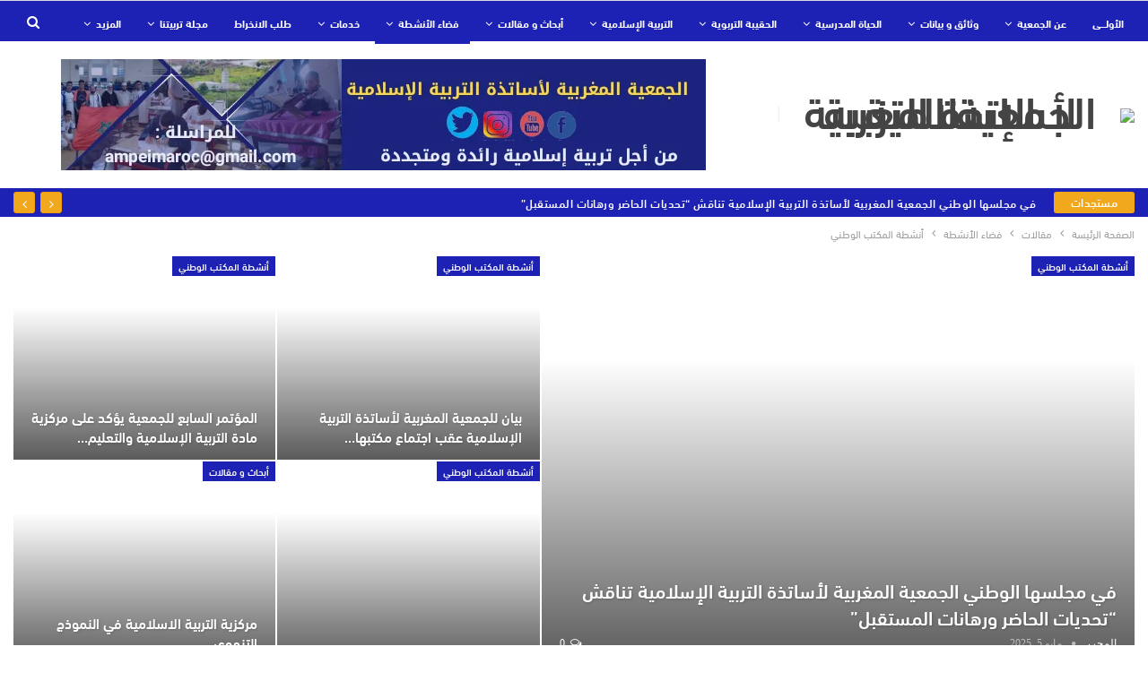

--- FILE ---
content_type: text/html; charset=UTF-8
request_url: https://ampei.ma/?cat=193
body_size: 36392
content:
	<!DOCTYPE html>
		<!--[if IE 8]>
	<html class="ie ie8" dir="rtl" lang="ar"> <![endif]-->
	<!--[if IE 9]>
	<html class="ie ie9" dir="rtl" lang="ar"> <![endif]-->
	<!--[if gt IE 9]><!-->
<html dir="rtl" lang="ar"> <!--<![endif]-->
	<head>
				<meta charset="UTF-8">
		<meta http-equiv="X-UA-Compatible" content="IE=edge">
		<meta name="viewport" content="width=device-width, initial-scale=1.0">
		<link rel="pingback" href="https://ampei.ma/xmlrpc.php"/>

		<title>أنشطة المكتب الوطني &#8211; الجمعية المغربية لأساتذة التربية الإسلامية</title>
<meta name='robots' content='max-image-preview:large' />

<!-- Better Open Graph, Schema.org & Twitter Integration -->
<meta property="og:locale" content="ar"/>
<meta property="og:site_name" content="الجمعية المغربية لأساتذة التربية الإسلامية"/>
<meta property="og:url" content="https://ampei.ma/?cat=193"/>
<meta property="og:title" content="Archives"/>
<meta property="og:description" content="نسخة تجريبية"/>
<meta property="og:type" content="website"/>
<meta name="twitter:card" content="summary"/>
<meta name="twitter:url" content="https://ampei.ma/?cat=193"/>
<meta name="twitter:title" content="Archives"/>
<meta name="twitter:description" content="نسخة تجريبية"/>
<!-- / Better Open Graph, Schema.org & Twitter Integration. -->
<link rel='dns-prefetch' href='//fonts.googleapis.com' />
<link rel="alternate" type="application/rss+xml" title="الجمعية المغربية لأساتذة التربية الإسلامية &laquo; الخلاصة" href="https://ampei.ma/?feed=rss2" />
<link rel="alternate" type="application/rss+xml" title="الجمعية المغربية لأساتذة التربية الإسلامية &laquo; خلاصة التعليقات" href="https://ampei.ma/?feed=comments-rss2" />
<link rel="alternate" type="application/rss+xml" title="الجمعية المغربية لأساتذة التربية الإسلامية &laquo; أنشطة المكتب الوطني خلاصة التصنيف" href="https://ampei.ma/?feed=rss2&#038;cat=193" />
<style id='wp-img-auto-sizes-contain-inline-css' type='text/css'>
img:is([sizes=auto i],[sizes^="auto," i]){contain-intrinsic-size:3000px 1500px}
/*# sourceURL=wp-img-auto-sizes-contain-inline-css */
</style>
<link rel='stylesheet' id='dashicons-css' href='https://ampei.ma/wp-includes/css/dashicons.min.css?ver=30291d6e46c0a4000bf00bb49f411ae9' type='text/css' media='all' />
<link rel='stylesheet' id='post-views-counter-frontend-css' href='https://ampei.ma/wp-content/plugins/post-views-counter/css/frontend.css?ver=1.7.0' type='text/css' media='all' />
<style id='wp-emoji-styles-inline-css' type='text/css'>

	img.wp-smiley, img.emoji {
		display: inline !important;
		border: none !important;
		box-shadow: none !important;
		height: 1em !important;
		width: 1em !important;
		margin: 0 0.07em !important;
		vertical-align: -0.1em !important;
		background: none !important;
		padding: 0 !important;
	}
/*# sourceURL=wp-emoji-styles-inline-css */
</style>
<style id='classic-theme-styles-inline-css' type='text/css'>
/*! This file is auto-generated */
.wp-block-button__link{color:#fff;background-color:#32373c;border-radius:9999px;box-shadow:none;text-decoration:none;padding:calc(.667em + 2px) calc(1.333em + 2px);font-size:1.125em}.wp-block-file__button{background:#32373c;color:#fff;text-decoration:none}
/*# sourceURL=/wp-includes/css/classic-themes.min.css */
</style>
<link rel='stylesheet' id='contact-form-7-css' href='https://ampei.ma/wp-content/plugins/contact-form-7/includes/css/styles.css?ver=6.1.4' type='text/css' media='all' />
<link rel='stylesheet' id='contact-form-7-rtl-css' href='https://ampei.ma/wp-content/plugins/contact-form-7/includes/css/styles-rtl.css?ver=6.1.4' type='text/css' media='all' />
<link rel='stylesheet' id='walcf7-datepicker-css-css' href='https://ampei.ma/wp-content/plugins/date-time-picker-for-contact-form-7/assets/css/jquery.datetimepicker.min.css?ver=1.0.0' type='text/css' media='all' />
<link rel='stylesheet' id='css/e2pdf.frontend.global-css' href='https://ampei.ma/wp-content/plugins/e2pdf/css/e2pdf.frontend.global.css?ver=1.28.14' type='text/css' media='all' />
<link rel='stylesheet' id='cf7md_roboto-css' href='//fonts.googleapis.com/css?family=Roboto:400,500' type='text/css' media='all' />
<link rel='stylesheet' id='cf7-material-design-css' href='https://ampei.ma/wp-content/plugins/material-design-for-contact-form-7/public/../assets/css/cf7-material-design.css?ver=2.6.4' type='text/css' media='all' />
<style id='cf7-material-design-inline-css' type='text/css'>
#cf7md-form .mdc-select__dropdown-icon{
		left: 8px !important;
		right: auto !important;
}
.mdc-floating-label{
		left: auto !important;
    right: initial !important;
}
#cf7md-form .cf7md-file--value{
		padding-right: 98.7812px;
}
#cf7md-form label, #cf7md-form label{
		font-family:'DINNextLTArabic' !important;
}
#cf7md-form > div > div > div.cf7md-item.cf7md-submit.mdc-layout-grid__cell.mdc-layout-grid__cell--span-12.cf7md-item-marked-up.cf7md-marked-up{
		text-align:center;
}
#cf7md-form > div > div > div.cf7md-item.cf7md-submit.mdc-layout-grid__cell.mdc-layout-grid__cell--span-12.cf7md-item-marked-up.cf7md-marked-up > button{
		width:100px;
}
/*# sourceURL=cf7-material-design-inline-css */
</style>
<link rel='stylesheet' id='cf7md-force-font-sizes-css' href='https://ampei.ma/wp-content/plugins/material-design-for-contact-form-7/public/../assets/css/cf7md-rem-as-px.css?ver=2.6.4' type='text/css' media='all' />
<link rel='stylesheet' id='wpsm_ac-font-awesome-front-css' href='https://ampei.ma/wp-content/plugins/responsive-accordion-and-collapse/css/font-awesome/css/font-awesome.min.css?ver=30291d6e46c0a4000bf00bb49f411ae9' type='text/css' media='all' />
<link rel='stylesheet' id='wpsm_ac_bootstrap-front-css' href='https://ampei.ma/wp-content/plugins/responsive-accordion-and-collapse/css/bootstrap-front.css?ver=30291d6e46c0a4000bf00bb49f411ae9' type='text/css' media='all' />
<link rel='stylesheet' id='bg-shce-genericons-css' href='https://ampei.ma/wp-content/plugins/show-hidecollapse-expand/assets/css/genericons/genericons.css?ver=30291d6e46c0a4000bf00bb49f411ae9' type='text/css' media='all' />
<link rel='stylesheet' id='bg-show-hide-css' href='https://ampei.ma/wp-content/plugins/show-hidecollapse-expand/assets/css/bg-show-hide.css?ver=30291d6e46c0a4000bf00bb49f411ae9' type='text/css' media='all' />
<link rel='stylesheet' id='wsl-widget-css' href='https://ampei.ma/wp-content/plugins/wordpress-social-login/assets/css/style.css?ver=30291d6e46c0a4000bf00bb49f411ae9' type='text/css' media='all' />
<link rel='stylesheet' id='wp-polls-css' href='https://ampei.ma/wp-content/plugins/wp-polls/polls-css.css?ver=2.77.3' type='text/css' media='all' />
<style id='wp-polls-inline-css' type='text/css'>
.wp-polls .pollbar {
	margin: 1px;
	font-size: 6px;
	line-height: 8px;
	height: 8px;
	background-image: url('https://ampei.ma/wp-content/plugins/wp-polls/images/default/pollbg.gif');
	border: 1px solid #c8c8c8;
}

/*# sourceURL=wp-polls-inline-css */
</style>
<link rel='stylesheet' id='wp-polls-rtl-css' href='https://ampei.ma/wp-content/plugins/wp-polls/polls-css-rtl.css?ver=2.77.3' type='text/css' media='all' />
<link rel='stylesheet' id='publisher-child-css' href='https://ampei.ma/wp-content/themes/publisher-child/style.css?ver=1.0.0' type='text/css' media='all' />
<style id='rocket-lazyload-inline-css' type='text/css'>
.rll-youtube-player{position:relative;padding-bottom:56.23%;height:0;overflow:hidden;max-width:100%;}.rll-youtube-player:focus-within{outline: 2px solid currentColor;outline-offset: 5px;}.rll-youtube-player iframe{position:absolute;top:0;left:0;width:100%;height:100%;z-index:100;background:0 0}.rll-youtube-player img{bottom:0;display:block;left:0;margin:auto;max-width:100%;width:100%;position:absolute;right:0;top:0;border:none;height:auto;-webkit-transition:.4s all;-moz-transition:.4s all;transition:.4s all}.rll-youtube-player img:hover{-webkit-filter:brightness(75%)}.rll-youtube-player .play{height:100%;width:100%;left:0;top:0;position:absolute;background:url(https://ampei.ma/wp-content/plugins/rocket-lazy-load/assets/img/youtube.png) no-repeat center;background-color: transparent !important;cursor:pointer;border:none;}
/*# sourceURL=rocket-lazyload-inline-css */
</style>
<script type="text/javascript" src="https://ampei.ma/wp-includes/js/jquery/jquery.min.js?ver=3.7.1" id="jquery-core-js"></script>
<script type="text/javascript" src="https://ampei.ma/wp-includes/js/jquery/jquery-migrate.min.js?ver=3.4.1" id="jquery-migrate-js"></script>
<script type="text/javascript" src="https://ampei.ma/wp-content/plugins/e2pdf/js/e2pdf.frontend.js?ver=1.28.14" id="js/e2pdf.frontend-js"></script>
<link rel="https://api.w.org/" href="https://ampei.ma/index.php?rest_route=/" /><link rel="alternate" title="JSON" type="application/json" href="https://ampei.ma/index.php?rest_route=/wp/v2/categories/193" /><link rel="EditURI" type="application/rsd+xml" title="RSD" href="https://ampei.ma/xmlrpc.php?rsd" />

<script type="text/javascript">
(function(url){
	if(/(?:Chrome\/26\.0\.1410\.63 Safari\/537\.31|WordfenceTestMonBot)/.test(navigator.userAgent)){ return; }
	var addEvent = function(evt, handler) {
		if (window.addEventListener) {
			document.addEventListener(evt, handler, false);
		} else if (window.attachEvent) {
			document.attachEvent('on' + evt, handler);
		}
	};
	var removeEvent = function(evt, handler) {
		if (window.removeEventListener) {
			document.removeEventListener(evt, handler, false);
		} else if (window.detachEvent) {
			document.detachEvent('on' + evt, handler);
		}
	};
	var evts = 'contextmenu dblclick drag dragend dragenter dragleave dragover dragstart drop keydown keypress keyup mousedown mousemove mouseout mouseover mouseup mousewheel scroll'.split(' ');
	var logHuman = function() {
		if (window.wfLogHumanRan) { return; }
		window.wfLogHumanRan = true;
		var wfscr = document.createElement('script');
		wfscr.type = 'text/javascript';
		wfscr.async = true;
		wfscr.src = url + '&r=' + Math.random();
		(document.getElementsByTagName('head')[0]||document.getElementsByTagName('body')[0]).appendChild(wfscr);
		for (var i = 0; i < evts.length; i++) {
			removeEvent(evts[i], logHuman);
		}
	};
	for (var i = 0; i < evts.length; i++) {
		addEvent(evts[i], logHuman);
	}
})('//ampei.ma/?wordfence_lh=1&hid=AF563479055E7988F26D068C6AB476CD');
</script><meta name="generator" content="Powered by WPBakery Page Builder - drag and drop page builder for WordPress."/>
<script type="application/ld+json">{
    "@context": "http:\/\/schema.org\/",
    "@type": "Organization",
    "@id": "#organization",
    "logo": {
        "@type": "ImageObject",
        "url": "https:\/\/ampei.ma\/wp-content\/uploads\/2022\/03\/ampei-logo-sans-icon.png"
    },
    "url": "https:\/\/ampei.ma\/",
    "name": "\u0627\u0644\u062c\u0645\u0639\u064a\u0629 \u0627\u0644\u0645\u063a\u0631\u0628\u064a\u0629 \u0644\u0623\u0633\u0627\u062a\u0630\u0629 \u0627\u0644\u062a\u0631\u0628\u064a\u0629 \u0627\u0644\u0625\u0633\u0644\u0627\u0645\u064a\u0629",
    "description": "\u0646\u0633\u062e\u0629 \u062a\u062c\u0631\u064a\u0628\u064a\u0629"
}</script>
<script type="application/ld+json">{
    "@context": "http:\/\/schema.org\/",
    "@type": "WebSite",
    "name": "\u0627\u0644\u062c\u0645\u0639\u064a\u0629 \u0627\u0644\u0645\u063a\u0631\u0628\u064a\u0629 \u0644\u0623\u0633\u0627\u062a\u0630\u0629 \u0627\u0644\u062a\u0631\u0628\u064a\u0629 \u0627\u0644\u0625\u0633\u0644\u0627\u0645\u064a\u0629",
    "alternateName": "\u0646\u0633\u062e\u0629 \u062a\u062c\u0631\u064a\u0628\u064a\u0629",
    "url": "https:\/\/ampei.ma\/"
}</script>
<link rel='stylesheet' id='bf-slick' href='https://ampei.ma/wp-content/themes/publisher/includes/libs/better-framework/assets/css/slick.min.css' type='text/css' media='all' />
<link rel='stylesheet' id='better-bam' href='https://ampei.ma/wp-content/plugins/better-adsmanager/css/bam.min.css' type='text/css' media='all' />
<link rel='stylesheet' id='pretty-photo' href='https://ampei.ma/wp-content/themes/publisher/includes/libs/better-framework/assets/css/pretty-photo.min.css' type='text/css' media='all' />
<link rel='stylesheet' id='bs-icons' href='https://ampei.ma/wp-content/themes/publisher/includes/libs/better-framework/assets/css/bs-icons.css' type='text/css' media='all' />
<link rel='stylesheet' id='theme-libs' href='https://ampei.ma/wp-content/themes/publisher/css/theme-libs.min.css' type='text/css' media='all' />
<link rel='stylesheet' id='fontawesome' href='https://ampei.ma/wp-content/themes/publisher/includes/libs/better-framework/assets/css/font-awesome.min.css' type='text/css' media='all' />
<link rel='stylesheet' id='publisher' href='https://ampei.ma/wp-content/themes/publisher/style-7.7.0.min.css' type='text/css' media='all' />
<link rel='stylesheet' id='publisher-rtl' href='https://ampei.ma/wp-content/themes/publisher/rtl.min.css' type='text/css' media='all' />
<link rel='stylesheet' id='vc-rtl-grid' href='https://ampei.ma/wp-content/themes/publisher//css/vc-rtl-grid.min.css' type='text/css' media='all' />
<link rel='stylesheet' id='publisher-theme-life-mag' href='https://ampei.ma/wp-content/themes/publisher/includes/styles/life-mag/style.min.css' type='text/css' media='all' />
<link rel='stylesheet' id='7.7.0-1767348234' href='https://ampei.ma/wp-content/bs-booster-cache/e2adba18a82e133827ef2b92dfff50db.css' type='text/css' media='all' />
<link rel="icon" href="https://ampei.ma/wp-content/uploads/2020/12/cropped-Icon_Ampei-32x32.jpg" sizes="32x32" />
<link rel="icon" href="https://ampei.ma/wp-content/uploads/2020/12/cropped-Icon_Ampei-192x192.jpg" sizes="192x192" />
<link rel="apple-touch-icon" href="https://ampei.ma/wp-content/uploads/2020/12/cropped-Icon_Ampei-180x180.jpg" />
<meta name="msapplication-TileImage" content="https://ampei.ma/wp-content/uploads/2020/12/cropped-Icon_Ampei-270x270.jpg" />

<!-- BetterFramework Head Inline CSS -->
<style>
.rh-header.light .menu-container .menu-handler .lines, .rh-header.light .menu-container .menu-handler .lines:after, .rh-header.light .menu-container .menu-handler .lines:before{
    background: #1e22b4;
}
.rh-header .logo-container.rh-img-logo {
        text-align: center;
}
/* responsive phone */ @media(max-width: 767px){#header {
    background-color: #1e22b4 !important;
}}

</style>
<!-- /BetterFramework Head Inline CSS-->
		<style type="text/css" id="wp-custom-css">
			/* header newsbar order change bafore slides */
#header {
   display: flex;
   flex-direction: column;
}
#header .topbar {
    order: 3;
    z-index: 1;
}
.site-header.header-style-2 .header-inner {
    order: 2;
}
/* fin */
#site-logo {
    width: 404px !important;
}
#main-navigation > li > a{
	font-size: 12px !important;
}
.bsac.bsac-align-left {
    text-align: center !important;
}
#housaima .bs-vc-wrapper,#chaoun .bs-vc-wrapper,#taounat .bs-vc-wrapper,#sefrou .bs-vc-wrapper,#midlet .bs-vc-wrapper,#rabat .bs-vc-wrapper,#mohamadia .bs-vc-wrapper,#moulayrchid .bs-vc-wrapper,#chichaoua .bs-vc-wrapper,#youssoufia .bs-vc-wrapper,#rachidia .bs-vc-wrapper,#tata .bs-vc-wrapper,#taroudant .bs-vc-wrapper,#agadire .bs-vc-wrapper,#boujdour .bs-vc-wrapper,#sidiifni .bs-vc-wrapper,#azilal .bs-vc-wrapper,#sidiifni .bs-vc-wrapper,#semara .bs-vc-wrapper {
	border-style: solid;
    border-width: 1px;
    border-color: #ecf0f1;
    padding-top: 15px;
    padding-right: 15px;
    padding-left: 15px;
    border-top-left-radius: 15px;
    border-top-right-radius: 15px;
    border-bottom-right-radius: 15px;
    border-bottom-left-radius: 15px;
    background-color: #ecf0f1;
}
#header .sidebar-col .col-inside {
    box-shadow: none !important;
}
#date {
    font-family: 'dinnextarabic-bold' !important;
}
h3.title{
	width:auto !important;
}
.textwidget{
	color: white !important;
}
.section-heading.sh-t5>.h-text:last-child:first-child:before{
	    background: #f2a81d !important;
}
.section-heading .h-text{
	font-size: 16px !important;
}
#cf7md-form .mdc-select__native-control, #cf7md-form .mdc-text-field__input {
    font-size: 16px;
    line-height: 28px;
    font-family: 'DINNextLTArabic-Medium';
}{
	    font-family: 'DINNextLTArabic-Medium'!important;
}
#cf7md-form .cf7md-file--value, #cf7md-form .cf7md-file .cf7md-label{
	font-family: 'dinnextarabic' !important;
    padding-bottom: 1px;
}
#cf7md-form > div > div > div.cf7md-item.cf7md-submit.mdc-layout-grid__cell.mdc-layout-grid__cell--span-12.cf7md-item-marked-up.cf7md-marked-up > button {
    background: #2cae2f;
}
.bs-about .about-icons-list .about-icon-item a {
    color: #1e22b4!important;
	background-color: #ffffff;
}
#cf7md-form .mdc-text-field .mdc-line-ripple, #cf7md-form .mdc-select:not(.mdc-select--disabled) .mdc-select__native-control:focus ~ .mdc-line-ripple{
	    background-color: transparent !important;
}
.footer-widgets .widget a:hover, .bs-listing-modern-grid-listing-5 .listing-mg-5-item:hover .title a:hover, .bs-listing-modern-grid-listing-5 .listing-mg-5-item:hover .title a, .tabbed-grid-posts .tabs-section .active a {
    color: #fdfdff !important; 
}
@media only screen and (max-width: 700px) {
	#header > section {
    display: block !important;
		border-bottom: solid 1px #ffffff40 !important;
}
	body > div.rh-cover.no-login-icon > div > div.rh-p-b{
		display: flex;
    flex-direction: column;
	}
	body > div.rh-cover.no-login-icon > div > div.rh-p-b > div{
		order:2;
	}
	.rh-cover .search-form {
    margin-top: 5px;
		margin-bottom:5px ;
    position: relative;
    }
}
@media only screen and (min-width: 840px) {
	#cf7md-form .mdc-layout-grid { 
    width:100% !important;
}
}		</style>
		<noscript><style> .wpb_animate_when_almost_visible { opacity: 1; }</style></noscript><style id="yellow-pencil">
/*
	The following CSS generated by YellowPencil Plugin.
	http://waspthemes.com/yellow-pencil
*/
#main-nav .container{max-width:1290px;}.boxed-layout #tie-wrapper, .boxed-layout .fixed-nav{width:1290px !important;max-width:1290px !important;}#site-title{text-align:center;border-left-style:solid;border-left-width:1px;border-left-color:#ecf0f1;}#top-navigation li a{display:none;}#site-footer .copy-footer{border-top-style:solid;border-top-width:1px;border-top-color:#34495e;background-color:#1e22b4;}#menu-foooter .menu-item-object-category a{color:#ffffff !important;border-style:none;}.footer-widgets .menu-item-object-category a{color:#ffffff !important;}.footer-widgets li a{color:#ffffff;border-style:none !important;letter-spacing:0.5px;}.main-wrap .bs-heading-shortcode h3{background-color:#ffffff !important;}.footer-widgets div .custom-html-widget{font-weight:700;text-align:center;font-size:18px;letter-spacing:0.9px;color:#ffffff;}#menu-footer{display:none;}.bs-subscribe-newsletter .subscribe-message p{color:rgba(255,255,255,0.69);}.footer-widgets div .widget{margin-bottom:8px !important;}#sidebar-primary-sidebar .widget .h-text{background-color:#607d8b;}.section-heading.sh-t6.sh-s9>.h-text:last-child:first-child:before{border-top-color:#607d8b !important;}.main-section .sticky-active div #sidebar-primary-sidebar .widget div .menu li a{background-color:transparent !important;}#sidebar-primary-sidebar li a:hover{color:#ffffff;border-color:rgba(52,73,94,0.28) !important;}.wrapper-sticky div #sidebar-primary-sidebar .widget div .menu li a{background-color:transparent !important;}.container .main-section .wrapper-sticky div #sidebar-primary-sidebar .widget div .menu li a:hover{background-color:rgba(11,72,107,0.66) !important;}#header{background-color:#ffffff;}#site-logo{width:200px;}#header .sidebar-col .col-inside{-webkit-box-shadow:0px 0px 4px 0px rgba(25,0,0,0.1);box-shadow:0px 0px 4px 0px rgba(25,0,0,0.1);}#menu-main{border-bottom-width:0px;border-bottom-style:none;background-color:#6db0ad;}#header .topbar{border-bottom-style:none;}#main-navigation > li > .sub-menu > .menu-item-object-category > a:hover{background-color:none !important;border:solid 1px #6db0ad !important;}#site-footer .footer-widgets{background-color:#1e22b4 !important;}.sidebar .widget .menu-foooter-container #menu-foooter .menu-item-object-category a{background-color:#1448b7 !important;}.footer-widgets .content-wrap .container .row div .sidebar .widget div .menu li a{background-color:#1448b7 !important;}.copy-footer .copy-1{color:rgba(255,255,255,0.65) !important;}.copy-footer .copy-2{color:rgba(255,255,255,0.64) !important;}.content-wrap .container .footer-copy-row .copy-2 a{color:rgba(255,255,255,0.6) !important;}#menu-main .content-wrap{background-color:#1e22b4;}#header .topbar .content-wrap{background-color:#1e22b4;}#topbar-date span{background-color:#1e77b2 !important;}.section-menu .better-newsticker p{letter-spacing:0.3px;font-size:13px;background-color:#f2a81d !important;}.better-newsticker .control-nav .next{border-color:#f39c12;color:#ffffff;background-color:#f2a81d;}.better-newsticker .control-nav .prev{border-color:#f39c12;color:#ffffff;background-color:#f2a81d;}.content-wrap .container .topbar-inner .section-menu .better-newsticker .news-list .active a{color:#ffffff !important;}.news-list .active a{font-size:13px;letter-spacing:0.5px;}.bs-subscribe-newsletter form .newsletter-subscribe{background-color:rgb(20,72,183) !important;}
</style>				<style type="text/css" id="c4wp-checkout-css">
					.woocommerce-checkout .c4wp_captcha_field {
						margin-bottom: 10px;
						margin-top: 15px;
						position: relative;
						display: inline-block;
					}
				</style>
								<style type="text/css" id="c4wp-v3-lp-form-css">
					.login #login, .login #lostpasswordform {
						min-width: 350px !important;
					}
					.wpforms-field-c4wp iframe {
						width: 100% !important;
					}
				</style>
							<style type="text/css" id="c4wp-v3-lp-form-css">
				.login #login, .login #lostpasswordform {
					min-width: 350px !important;
				}
				.wpforms-field-c4wp iframe {
					width: 100% !important;
				}
			</style>
			<noscript><style id="rocket-lazyload-nojs-css">.rll-youtube-player, [data-lazy-src]{display:none !important;}</style></noscript>	<style id='global-styles-inline-css' type='text/css'>
:root{--wp--preset--aspect-ratio--square: 1;--wp--preset--aspect-ratio--4-3: 4/3;--wp--preset--aspect-ratio--3-4: 3/4;--wp--preset--aspect-ratio--3-2: 3/2;--wp--preset--aspect-ratio--2-3: 2/3;--wp--preset--aspect-ratio--16-9: 16/9;--wp--preset--aspect-ratio--9-16: 9/16;--wp--preset--color--black: #000000;--wp--preset--color--cyan-bluish-gray: #abb8c3;--wp--preset--color--white: #ffffff;--wp--preset--color--pale-pink: #f78da7;--wp--preset--color--vivid-red: #cf2e2e;--wp--preset--color--luminous-vivid-orange: #ff6900;--wp--preset--color--luminous-vivid-amber: #fcb900;--wp--preset--color--light-green-cyan: #7bdcb5;--wp--preset--color--vivid-green-cyan: #00d084;--wp--preset--color--pale-cyan-blue: #8ed1fc;--wp--preset--color--vivid-cyan-blue: #0693e3;--wp--preset--color--vivid-purple: #9b51e0;--wp--preset--gradient--vivid-cyan-blue-to-vivid-purple: linear-gradient(135deg,rgb(6,147,227) 0%,rgb(155,81,224) 100%);--wp--preset--gradient--light-green-cyan-to-vivid-green-cyan: linear-gradient(135deg,rgb(122,220,180) 0%,rgb(0,208,130) 100%);--wp--preset--gradient--luminous-vivid-amber-to-luminous-vivid-orange: linear-gradient(135deg,rgb(252,185,0) 0%,rgb(255,105,0) 100%);--wp--preset--gradient--luminous-vivid-orange-to-vivid-red: linear-gradient(135deg,rgb(255,105,0) 0%,rgb(207,46,46) 100%);--wp--preset--gradient--very-light-gray-to-cyan-bluish-gray: linear-gradient(135deg,rgb(238,238,238) 0%,rgb(169,184,195) 100%);--wp--preset--gradient--cool-to-warm-spectrum: linear-gradient(135deg,rgb(74,234,220) 0%,rgb(151,120,209) 20%,rgb(207,42,186) 40%,rgb(238,44,130) 60%,rgb(251,105,98) 80%,rgb(254,248,76) 100%);--wp--preset--gradient--blush-light-purple: linear-gradient(135deg,rgb(255,206,236) 0%,rgb(152,150,240) 100%);--wp--preset--gradient--blush-bordeaux: linear-gradient(135deg,rgb(254,205,165) 0%,rgb(254,45,45) 50%,rgb(107,0,62) 100%);--wp--preset--gradient--luminous-dusk: linear-gradient(135deg,rgb(255,203,112) 0%,rgb(199,81,192) 50%,rgb(65,88,208) 100%);--wp--preset--gradient--pale-ocean: linear-gradient(135deg,rgb(255,245,203) 0%,rgb(182,227,212) 50%,rgb(51,167,181) 100%);--wp--preset--gradient--electric-grass: linear-gradient(135deg,rgb(202,248,128) 0%,rgb(113,206,126) 100%);--wp--preset--gradient--midnight: linear-gradient(135deg,rgb(2,3,129) 0%,rgb(40,116,252) 100%);--wp--preset--font-size--small: 13px;--wp--preset--font-size--medium: 20px;--wp--preset--font-size--large: 36px;--wp--preset--font-size--x-large: 42px;--wp--preset--spacing--20: 0.44rem;--wp--preset--spacing--30: 0.67rem;--wp--preset--spacing--40: 1rem;--wp--preset--spacing--50: 1.5rem;--wp--preset--spacing--60: 2.25rem;--wp--preset--spacing--70: 3.38rem;--wp--preset--spacing--80: 5.06rem;--wp--preset--shadow--natural: 6px 6px 9px rgba(0, 0, 0, 0.2);--wp--preset--shadow--deep: 12px 12px 50px rgba(0, 0, 0, 0.4);--wp--preset--shadow--sharp: 6px 6px 0px rgba(0, 0, 0, 0.2);--wp--preset--shadow--outlined: 6px 6px 0px -3px rgb(255, 255, 255), 6px 6px rgb(0, 0, 0);--wp--preset--shadow--crisp: 6px 6px 0px rgb(0, 0, 0);}:where(.is-layout-flex){gap: 0.5em;}:where(.is-layout-grid){gap: 0.5em;}body .is-layout-flex{display: flex;}.is-layout-flex{flex-wrap: wrap;align-items: center;}.is-layout-flex > :is(*, div){margin: 0;}body .is-layout-grid{display: grid;}.is-layout-grid > :is(*, div){margin: 0;}:where(.wp-block-columns.is-layout-flex){gap: 2em;}:where(.wp-block-columns.is-layout-grid){gap: 2em;}:where(.wp-block-post-template.is-layout-flex){gap: 1.25em;}:where(.wp-block-post-template.is-layout-grid){gap: 1.25em;}.has-black-color{color: var(--wp--preset--color--black) !important;}.has-cyan-bluish-gray-color{color: var(--wp--preset--color--cyan-bluish-gray) !important;}.has-white-color{color: var(--wp--preset--color--white) !important;}.has-pale-pink-color{color: var(--wp--preset--color--pale-pink) !important;}.has-vivid-red-color{color: var(--wp--preset--color--vivid-red) !important;}.has-luminous-vivid-orange-color{color: var(--wp--preset--color--luminous-vivid-orange) !important;}.has-luminous-vivid-amber-color{color: var(--wp--preset--color--luminous-vivid-amber) !important;}.has-light-green-cyan-color{color: var(--wp--preset--color--light-green-cyan) !important;}.has-vivid-green-cyan-color{color: var(--wp--preset--color--vivid-green-cyan) !important;}.has-pale-cyan-blue-color{color: var(--wp--preset--color--pale-cyan-blue) !important;}.has-vivid-cyan-blue-color{color: var(--wp--preset--color--vivid-cyan-blue) !important;}.has-vivid-purple-color{color: var(--wp--preset--color--vivid-purple) !important;}.has-black-background-color{background-color: var(--wp--preset--color--black) !important;}.has-cyan-bluish-gray-background-color{background-color: var(--wp--preset--color--cyan-bluish-gray) !important;}.has-white-background-color{background-color: var(--wp--preset--color--white) !important;}.has-pale-pink-background-color{background-color: var(--wp--preset--color--pale-pink) !important;}.has-vivid-red-background-color{background-color: var(--wp--preset--color--vivid-red) !important;}.has-luminous-vivid-orange-background-color{background-color: var(--wp--preset--color--luminous-vivid-orange) !important;}.has-luminous-vivid-amber-background-color{background-color: var(--wp--preset--color--luminous-vivid-amber) !important;}.has-light-green-cyan-background-color{background-color: var(--wp--preset--color--light-green-cyan) !important;}.has-vivid-green-cyan-background-color{background-color: var(--wp--preset--color--vivid-green-cyan) !important;}.has-pale-cyan-blue-background-color{background-color: var(--wp--preset--color--pale-cyan-blue) !important;}.has-vivid-cyan-blue-background-color{background-color: var(--wp--preset--color--vivid-cyan-blue) !important;}.has-vivid-purple-background-color{background-color: var(--wp--preset--color--vivid-purple) !important;}.has-black-border-color{border-color: var(--wp--preset--color--black) !important;}.has-cyan-bluish-gray-border-color{border-color: var(--wp--preset--color--cyan-bluish-gray) !important;}.has-white-border-color{border-color: var(--wp--preset--color--white) !important;}.has-pale-pink-border-color{border-color: var(--wp--preset--color--pale-pink) !important;}.has-vivid-red-border-color{border-color: var(--wp--preset--color--vivid-red) !important;}.has-luminous-vivid-orange-border-color{border-color: var(--wp--preset--color--luminous-vivid-orange) !important;}.has-luminous-vivid-amber-border-color{border-color: var(--wp--preset--color--luminous-vivid-amber) !important;}.has-light-green-cyan-border-color{border-color: var(--wp--preset--color--light-green-cyan) !important;}.has-vivid-green-cyan-border-color{border-color: var(--wp--preset--color--vivid-green-cyan) !important;}.has-pale-cyan-blue-border-color{border-color: var(--wp--preset--color--pale-cyan-blue) !important;}.has-vivid-cyan-blue-border-color{border-color: var(--wp--preset--color--vivid-cyan-blue) !important;}.has-vivid-purple-border-color{border-color: var(--wp--preset--color--vivid-purple) !important;}.has-vivid-cyan-blue-to-vivid-purple-gradient-background{background: var(--wp--preset--gradient--vivid-cyan-blue-to-vivid-purple) !important;}.has-light-green-cyan-to-vivid-green-cyan-gradient-background{background: var(--wp--preset--gradient--light-green-cyan-to-vivid-green-cyan) !important;}.has-luminous-vivid-amber-to-luminous-vivid-orange-gradient-background{background: var(--wp--preset--gradient--luminous-vivid-amber-to-luminous-vivid-orange) !important;}.has-luminous-vivid-orange-to-vivid-red-gradient-background{background: var(--wp--preset--gradient--luminous-vivid-orange-to-vivid-red) !important;}.has-very-light-gray-to-cyan-bluish-gray-gradient-background{background: var(--wp--preset--gradient--very-light-gray-to-cyan-bluish-gray) !important;}.has-cool-to-warm-spectrum-gradient-background{background: var(--wp--preset--gradient--cool-to-warm-spectrum) !important;}.has-blush-light-purple-gradient-background{background: var(--wp--preset--gradient--blush-light-purple) !important;}.has-blush-bordeaux-gradient-background{background: var(--wp--preset--gradient--blush-bordeaux) !important;}.has-luminous-dusk-gradient-background{background: var(--wp--preset--gradient--luminous-dusk) !important;}.has-pale-ocean-gradient-background{background: var(--wp--preset--gradient--pale-ocean) !important;}.has-electric-grass-gradient-background{background: var(--wp--preset--gradient--electric-grass) !important;}.has-midnight-gradient-background{background: var(--wp--preset--gradient--midnight) !important;}.has-small-font-size{font-size: var(--wp--preset--font-size--small) !important;}.has-medium-font-size{font-size: var(--wp--preset--font-size--medium) !important;}.has-large-font-size{font-size: var(--wp--preset--font-size--large) !important;}.has-x-large-font-size{font-size: var(--wp--preset--font-size--x-large) !important;}
/*# sourceURL=global-styles-inline-css */
</style>
<link rel='stylesheet' id='interactive-geo-maps_main-css' href='https://ampei.ma/wp-content/plugins/interactive-geo-maps/assets/public/css/styles.min.css?ver=1.6.26' type='text/css' media='all' />
</head>

<body class="rtl archive category category-c54-anchitat-m category-193 wp-theme-publisher wp-child-theme-publisher-child bs-theme bs-publisher bs-publisher-life-mag active-light-box bs-vc-rtl-grid close-rh page-layout-2-col-right full-width active-sticky-sidebar main-menu-sticky-smart active-ajax-search single-prim-cat-193 single-cat-193  bs-show-ha bs-show-ha-b wpb-js-composer js-comp-ver-6.10.0 vc_responsive bs-ll-a" dir="rtl">
		<div class="main-wrap content-main-wrap">
			<header id="header" class="site-header header-style-2 full-width stretched" itemscope="itemscope" itemtype="https://schema.org/WPHeader">

		<section class="topbar topbar-style-2 hidden-xs hidden-xs">
	<div class="content-wrap">
		<div class="container">

			<div class="topbar-inner clearfix">

				
				<div class="section-menu">
						<div id="newsticker-1333866144" class="better-newsticker term--416"
	     data-speed="12000">
		<p class="heading ">مستجدات الجمعية</p>
		<ul class="news-list">
								<li><a class="limit-line" href="https://ampei.ma/?p=23112">في مجلسها الوطني الجمعية المغربية لأساتذة التربية الإسلامية تناقش “تحديات الحاضر ورهانات المستقبل”</a></li>
										<li><a class="limit-line" href="https://ampei.ma/?p=23108">مدخل الكفايات واشكالية الملاءمة بين اساليب التقويم ومرجعياتها</a></li>
										<li><a class="limit-line" href="https://ampei.ma/?p=23098">مادة التربية الإسلامية في المنهاج الدراسي المغربي – محاولة في التحقيب</a></li>
										<li><a class="limit-line" href="https://ampei.ma/?p=23089">مدخل الكفايات واشكالية الملاءمة بين اساليب التقويم ومرجعياتها</a></li>
										<li><a class="limit-line" href="https://ampei.ma/?p=23041">مادة التربية الإسلامية من تدريس المحتوى إلى المداخل القيمية مفهوم (المدخل) بين التوظيف المنهاجي والنسق المفاهيمي والدلالي دراسة تحليلة نقدية</a></li>
										<li><a class="limit-line" href="https://ampei.ma/?p=22926">اطلاق جائزة محمد بلبشير الحسني الوطنية للإبداع والتجديد في التربية الإسلامية</a></li>
										<li><a class="limit-line" href="https://ampei.ma/?p=22903">قراءة وصفية لكتاب مراجعات فقهية وأصولية لمؤلفه الدكتور أحمد الريسوني</a></li>
										<li><a class="limit-line" href="https://ampei.ma/?p=22882">العقيدة الإسلامية- الاصول الوحيانية ومنطق المعرفة مقاربة ابستمولوجية</a></li>
										<li><a class="limit-line" href="https://ampei.ma/?p=22870">تصريحات مستفرة تطعن في أساتذة مادة التربية الإسلامية بالمغرب وتثير موجة من الاستياء بينهم</a></li>
										<li><a class="limit-line" href="https://ampei.ma/?p=22857">حقوق الطفل في القرآن الكريم</a></li>
							</ul>
	</div>
				</div>

			</div>
		</div>
	</div>
</section>
		<div class="header-inner">
			<div class="content-wrap">
				<div class="container">
					<div class="row">
						<div class="row-height">
							<div class="logo-col col-xs-4">
								<div class="col-inside">
									<div id="site-branding" class="site-branding">
	<p  id="site-title" class="logo h1 img-logo">
	<a href="https://ampei.ma/" itemprop="url" rel="home">
					<img id="site-logo" src="data:image/svg+xml,%3Csvg%20xmlns='http://www.w3.org/2000/svg'%20viewBox='0%200%200%200'%3E%3C/svg%3E"
			     alt="الجمعية المغربية لأساتذة التربية الإسلامية"  data-bsrjs="https://ampei.ma/wp-content/uploads/2022/03/ampei-logo-sans-icon.png"  data-lazy-src="https://ampei.ma/wp-content/uploads/2022/03/ampei-logo-sans-icon.png" /><noscript><img id="site-logo" src="https://ampei.ma/wp-content/uploads/2022/03/ampei-logo-sans-icon.png"
			     alt="الجمعية المغربية لأساتذة التربية الإسلامية"  data-bsrjs="https://ampei.ma/wp-content/uploads/2022/03/ampei-logo-sans-icon.png"  /></noscript>

			<span class="site-title">الجمعية المغربية لأساتذة التربية الإسلامية - نسخة تجريبية</span>
				</a>
</p>
</div><!-- .site-branding -->
								</div>
							</div>
															<div class="sidebar-col col-xs-8">
									<div class="col-inside">
										<aside id="sidebar" class="sidebar" role="complementary" itemscope="itemscope" itemtype="https://schema.org/WPSideBar">
											<div class="bsac bsac-clearfix better-ads-pubadban better-ads-show-desktop better-ads-show-tablet-portrait better-ads-show-tablet-landscape better-ads-show-phone location-header_aside_logo bsac-align-left bsac-column-1"><div id="bsac-14306-1942265481" class="bsac-container bsac-type-image " itemscope="" itemtype="https://schema.org/WPAdBlock" data-adid="14306" data-type="image"><img class="bsac-image" src="data:image/svg+xml,%3Csvg%20xmlns='http://www.w3.org/2000/svg'%20viewBox='0%200%200%200'%3E%3C/svg%3E" alt="Banner 700 x 81 &#8211; Inline" data-lazy-src="https://ampei.ma/wp-content/uploads/2021/08/IMG_20210807_162932.png" /><noscript><img class="bsac-image" src="https://ampei.ma/wp-content/uploads/2021/08/IMG_20210807_162932.png" alt="Banner 700 x 81 &#8211; Inline" /></noscript></div></div>										</aside>
									</div>
								</div>
														</div>
					</div>
				</div>
			</div>
		</div>

		<div id="menu-main" class="menu main-menu-wrapper show-search-item menu-actions-btn-width-1" role="navigation" itemscope="itemscope" itemtype="https://schema.org/SiteNavigationElement">
	<div class="main-menu-inner">
		<div class="content-wrap">
			<div class="container">

				<nav class="main-menu-container">
					<ul id="main-navigation" class="main-menu menu bsm-pure clearfix">
						<li id="menu-item-17490" class="menu-item menu-item-type-post_type menu-item-object-page menu-item-home better-anim-fade menu-item-17490"><a href="https://ampei.ma/">الأولـــى</a></li>
<li id="menu-item-18088" class="menu-item menu-item-type-custom menu-item-object-custom menu-item-has-children better-anim-fade menu-item-18088"><a href="#">عن الجمعية</a>
<ul class="sub-menu">
	<li id="menu-item-17945" class="menu-item menu-item-type-post_type menu-item-object-page better-anim-fade menu-item-17945"><a href="https://ampei.ma/?page_id=17925">من نحن؟</a></li>
	<li id="menu-item-17946" class="menu-item menu-item-type-post_type menu-item-object-page better-anim-fade menu-item-17946"><a href="https://ampei.ma/?page_id=17921">الهيئات والمهام</a></li>
	<li id="menu-item-18015" class="menu-item menu-item-type-post_type menu-item-object-page better-anim-fade menu-item-18015"><a href="https://ampei.ma/?page_id=17894">المكتب الوطني</a></li>
	<li id="menu-item-17950" class="menu-item menu-item-type-post_type menu-item-object-page better-anim-fade menu-item-17950"><a href="https://ampei.ma/?page_id=17609">فروع و جهات</a></li>
	<li id="menu-item-18018" class="menu-item menu-item-type-post_type menu-item-object-page menu-item-has-children better-anim-fade menu-item-18018"><a href="https://ampei.ma/?page_id=18016">اللجان الوظيفية</a>
	<ul class="sub-menu">
		<li id="menu-item-18109" class="menu-item menu-item-type-post_type menu-item-object-page better-anim-fade menu-item-18109"><a href="https://ampei.ma/?page_id=18087">لجنة الكتابة العامة و المتابعة و المالية</a></li>
		<li id="menu-item-18107" class="menu-item menu-item-type-post_type menu-item-object-page better-anim-fade menu-item-18107"><a href="https://ampei.ma/?page_id=18093">لجنة الاعلام و النشر</a></li>
		<li id="menu-item-18104" class="menu-item menu-item-type-post_type menu-item-object-page better-anim-fade menu-item-18104"><a href="https://ampei.ma/?page_id=18099">لجنة التكوين و البحث العلمي</a></li>
		<li id="menu-item-18105" class="menu-item menu-item-type-post_type menu-item-object-page better-anim-fade menu-item-18105"><a href="https://ampei.ma/?page_id=18097">لجنة الانشطة العامة و الحياة المدرسية</a></li>
		<li id="menu-item-18106" class="menu-item menu-item-type-post_type menu-item-object-page better-anim-fade menu-item-18106"><a href="https://ampei.ma/?page_id=18095">لجنة الأنشطة الاجتماعية</a></li>
	</ul>
</li>
	<li id="menu-item-17799" class="menu-item menu-item-type-post_type menu-item-object-page better-anim-fade menu-item-17799"><a href="https://ampei.ma/?page_id=5313">اتصل بنا</a></li>
</ul>
</li>
<li id="menu-item-17558" class="menu-item menu-item-type-taxonomy menu-item-object-category menu-item-has-children menu-term-329 better-anim-fade menu-item-17558"><a href="https://ampei.ma/?cat=329">وثائق و بيانات</a>
<ul class="sub-menu">
	<li id="menu-item-17949" class="menu-item menu-item-type-post_type menu-item-object-page better-anim-fade menu-item-17949"><a href="https://ampei.ma/?page_id=17936">القانون الأساسي</a></li>
	<li id="menu-item-17948" class="menu-item menu-item-type-post_type menu-item-object-page better-anim-fade menu-item-17948"><a href="https://ampei.ma/?page_id=17938">بيانات وبلاغات</a></li>
	<li id="menu-item-17947" class="menu-item menu-item-type-post_type menu-item-object-page better-anim-fade menu-item-17947"><a href="https://ampei.ma/?page_id=17940">البرامج والتقارير</a></li>
</ul>
</li>
<li id="menu-item-17526" class="menu-item menu-item-type-taxonomy menu-item-object-category menu-item-has-children menu-term-39 better-anim-fade menu-item-17526"><a href="https://ampei.ma/?cat=39">الحياة المدرسية</a>
<ul class="sub-menu">
	<li id="menu-item-18186" class="menu-item menu-item-type-post_type menu-item-object-page better-anim-fade menu-item-18186"><a href="https://ampei.ma/?page_id=18183">مذكرات وزارية</a></li>
	<li id="menu-item-17527" class="menu-item menu-item-type-taxonomy menu-item-object-category menu-term-203 better-anim-fade menu-item-17527"><a href="https://ampei.ma/?cat=203">توجيهات تربوية</a></li>
	<li id="menu-item-17563" class="menu-item menu-item-type-taxonomy menu-item-object-category menu-term-339 better-anim-fade menu-item-17563"><a href="https://ampei.ma/?cat=339">انشطة النوادي</a></li>
	<li id="menu-item-17562" class="menu-item menu-item-type-taxonomy menu-item-object-category menu-term-340 better-anim-fade menu-item-17562"><a href="https://ampei.ma/?cat=340">أنشطة مدرسية عامة</a></li>
</ul>
</li>
<li id="menu-item-17878" class="menu-item menu-item-type-custom menu-item-object-custom menu-item-has-children better-anim-fade menu-item-17878"><a href="#">الحقيبة التربوية</a>
<ul class="sub-menu">
	<li id="menu-item-17536" class="menu-item menu-item-type-taxonomy menu-item-object-category menu-item-has-children menu-term-310 better-anim-fade menu-item-17536"><a href="https://ampei.ma/?cat=310">حقيبة الأستاذ</a>
	<ul class="sub-menu">
		<li id="menu-item-17569" class="menu-item menu-item-type-taxonomy menu-item-object-category menu-item-has-children menu-term-341 better-anim-fade menu-item-17569"><a href="https://ampei.ma/?cat=341">دروس و أنشطة صفية</a>
		<ul class="sub-menu">
			<li id="menu-item-18261" class="menu-item menu-item-type-post_type menu-item-object-page better-anim-fade menu-item-18261"><a href="https://ampei.ma/?page_id=18191">التعليم الابتدائي</a></li>
			<li id="menu-item-18260" class="menu-item menu-item-type-post_type menu-item-object-page better-anim-fade menu-item-18260"><a href="https://ampei.ma/?page_id=18195">التعليم الإعدادي</a></li>
			<li id="menu-item-18262" class="menu-item menu-item-type-post_type menu-item-object-page better-anim-fade menu-item-18262"><a href="https://ampei.ma/?page_id=18197">التعليم الثانوي</a></li>
			<li id="menu-item-18259" class="menu-item menu-item-type-post_type menu-item-object-page better-anim-fade menu-item-18259"><a href="https://ampei.ma/?page_id=18199">التعليم الأصيل</a></li>
		</ul>
</li>
		<li id="menu-item-18257" class="menu-item menu-item-type-post_type menu-item-object-page better-anim-fade menu-item-18257"><a href="https://ampei.ma/?page_id=18201">امتحانات و فروض</a></li>
		<li id="menu-item-18256" class="menu-item menu-item-type-post_type menu-item-object-page better-anim-fade menu-item-18256"><a href="https://ampei.ma/?page_id=18203">وثائق تربوية للأستاذ</a></li>
	</ul>
</li>
	<li id="menu-item-17531" class="menu-item menu-item-type-taxonomy menu-item-object-category menu-item-has-children menu-term-240 better-anim-fade menu-item-17531"><a href="https://ampei.ma/?cat=240">حقيبة المتعلم</a>
	<ul class="sub-menu">
		<li id="menu-item-17566" class="menu-item menu-item-type-taxonomy menu-item-object-category menu-term-203 better-anim-fade menu-item-17566"><a href="https://ampei.ma/?cat=203">توجيهات تربوية</a></li>
		<li id="menu-item-18245" class="menu-item menu-item-type-post_type menu-item-object-page menu-item-has-children better-anim-fade menu-item-18245"><a href="https://ampei.ma/?page_id=18215">دروس وملخصات</a>
		<ul class="sub-menu">
			<li id="menu-item-18250" class="menu-item menu-item-type-post_type menu-item-object-page better-anim-fade menu-item-18250"><a href="https://ampei.ma/?page_id=18205">دروس المتعلم- الإعدادي</a></li>
			<li id="menu-item-18249" class="menu-item menu-item-type-post_type menu-item-object-page better-anim-fade menu-item-18249"><a href="https://ampei.ma/?page_id=18207">دروس المتعلم-الثانوي</a></li>
			<li id="menu-item-18248" class="menu-item menu-item-type-post_type menu-item-object-page better-anim-fade menu-item-18248"><a href="https://ampei.ma/?page_id=18209">دروس المتعلم-التعليم الأصيل</a></li>
		</ul>
</li>
		<li id="menu-item-18247" class="menu-item menu-item-type-post_type menu-item-object-page better-anim-fade menu-item-18247"><a href="https://ampei.ma/?page_id=18211">أنشطة الدعم التربوي</a></li>
		<li id="menu-item-18246" class="menu-item menu-item-type-post_type menu-item-object-page better-anim-fade menu-item-18246"><a href="https://ampei.ma/?page_id=18213">أنشطة المراقبة المستمرة</a></li>
	</ul>
</li>
</ul>
</li>
<li id="menu-item-17570" class="menu-item menu-item-type-taxonomy menu-item-object-category menu-item-has-children menu-term-235 better-anim-fade menu-item-17570"><a href="https://ampei.ma/?cat=235">التربية الإسلامية</a>
<ul class="sub-menu">
	<li id="menu-item-18242" class="menu-item menu-item-type-post_type menu-item-object-page better-anim-fade menu-item-18242"><a href="https://ampei.ma/?page_id=18221">المناهج والمذكرات</a></li>
	<li id="menu-item-18238" class="menu-item menu-item-type-post_type menu-item-object-page better-anim-fade menu-item-18238"><a href="https://ampei.ma/?page_id=18230">الكتب المدرسية</a></li>
	<li id="menu-item-18241" class="menu-item menu-item-type-post_type menu-item-object-page better-anim-fade menu-item-18241"><a href="https://ampei.ma/?page_id=18224">التقويم و الامتحانات</a></li>
	<li id="menu-item-18240" class="menu-item menu-item-type-post_type menu-item-object-page better-anim-fade menu-item-18240"><a href="https://ampei.ma/?page_id=18226">عن التربية الإسلامية</a></li>
	<li id="menu-item-18124" class="menu-item menu-item-type-post_type menu-item-object-page better-anim-fade menu-item-18124"><a href="https://ampei.ma/?page_id=18122">التعليم الاصيل</a></li>
</ul>
</li>
<li id="menu-item-17660" class="menu-item menu-item-type-taxonomy menu-item-object-category menu-item-has-children menu-term-332 better-anim-fade menu-item-17660"><a href="https://ampei.ma/?cat=332">أبحاث و مقالات</a>
<ul class="sub-menu">
	<li id="menu-item-17662" class="menu-item menu-item-type-taxonomy menu-item-object-category menu-term-89 better-anim-fade menu-item-17662"><a href="https://ampei.ma/?cat=89">كتاب وباحثون</a></li>
	<li id="menu-item-18309" class="menu-item menu-item-type-post_type menu-item-object-page better-anim-fade menu-item-18309"><a href="https://ampei.ma/?page_id=18174">ملفات تربوية</a></li>
	<li id="menu-item-18308" class="menu-item menu-item-type-post_type menu-item-object-page better-anim-fade menu-item-18308"><a href="https://ampei.ma/?page_id=18299">كتب و أبحاث</a></li>
	<li id="menu-item-17794" class="menu-item menu-item-type-taxonomy menu-item-object-category menu-term-417 better-anim-fade menu-item-17794"><a href="https://ampei.ma/?cat=417">حوارات</a></li>
	<li id="menu-item-17659" class="menu-item menu-item-type-taxonomy menu-item-object-category menu-term-146 better-anim-fade menu-item-17659"><a href="https://ampei.ma/?cat=146">قضايا  و اراء</a></li>
</ul>
</li>
<li id="menu-item-17664" class="menu-item menu-item-type-taxonomy menu-item-object-category current-category-ancestor current-menu-ancestor current-menu-parent current-category-parent menu-item-has-children menu-term-306 better-anim-fade menu-item-17664"><a href="https://ampei.ma/?cat=306">فضاء الأنشطة</a>
<ul class="sub-menu">
	<li id="menu-item-17666" class="menu-item menu-item-type-taxonomy menu-item-object-category current-menu-item menu-term-193 better-anim-fade menu-item-17666"><a href="https://ampei.ma/?cat=193" aria-current="page">أنشطة المكتب الوطني</a></li>
	<li id="menu-item-17665" class="menu-item menu-item-type-taxonomy menu-item-object-category menu-term-155 better-anim-fade menu-item-17665"><a href="https://ampei.ma/?cat=155">أنشطة الفروع والجهات</a></li>
</ul>
</li>
<li id="menu-item-17578" class="menu-item menu-item-type-taxonomy menu-item-object-category menu-item-has-children menu-term-346 better-anim-fade menu-item-17578"><a href="https://ampei.ma/?cat=346">خدمات</a>
<ul class="sub-menu">
	<li id="menu-item-17963" class="menu-item menu-item-type-taxonomy menu-item-object-category menu-term-244 better-anim-fade menu-item-17963"><a href="https://ampei.ma/?cat=244">إعلانات</a></li>
	<li id="menu-item-17581" class="menu-item menu-item-type-taxonomy menu-item-object-category menu-term-347 better-anim-fade menu-item-17581"><a href="https://ampei.ma/?cat=347">خدمة الايواء</a></li>
	<li id="menu-item-17579" class="menu-item menu-item-type-taxonomy menu-item-object-category menu-term-348 better-anim-fade menu-item-17579"><a href="https://ampei.ma/?cat=348">الرحلات</a></li>
	<li id="menu-item-17580" class="menu-item menu-item-type-taxonomy menu-item-object-category menu-term-349 better-anim-fade menu-item-17580"><a href="https://ampei.ma/?cat=349">خدمات اجتماعية</a></li>
</ul>
</li>
<li id="menu-item-17591" class="menu-item menu-item-type-post_type menu-item-object-page better-anim-fade menu-item-17591"><a href="https://ampei.ma/?page_id=17466">طلب الانخراط</a></li>
<li id="menu-item-17584" class="menu-item menu-item-type-taxonomy menu-item-object-category menu-item-has-children menu-term-99 better-anim-fade menu-item-17584"><a href="https://ampei.ma/?cat=99">مجلة تربيتنا</a>
<ul class="sub-menu">
	<li id="menu-item-17892" class="menu-item menu-item-type-post_type menu-item-object-page better-anim-fade menu-item-17892"><a href="https://ampei.ma/?page_id=17887">أرشيف المجلة</a></li>
	<li id="menu-item-17891" class="menu-item menu-item-type-post_type menu-item-object-page better-anim-fade menu-item-17891"><a href="https://ampei.ma/?page_id=17889">إصدارات المجلة</a></li>
	<li id="menu-item-18024" class="menu-item menu-item-type-post_type menu-item-object-page better-anim-fade menu-item-18024"><a href="https://ampei.ma/?page_id=18022">تربيتنا الرقمية</a></li>
</ul>
</li>
<li id="menu-item-17657" class="menu-item menu-item-type-taxonomy menu-item-object-category menu-item-has-children menu-term-220 better-anim-fade menu-item-17657"><a href="https://ampei.ma/?cat=220">صوت وصورة</a>
<ul class="sub-menu">
	<li id="menu-item-17793" class="menu-item menu-item-type-taxonomy menu-item-object-category menu-term-418 better-anim-fade menu-item-17793"><a href="https://ampei.ma/?cat=418">Ampei Tv</a></li>
	<li id="menu-item-18401" class="menu-item menu-item-type-taxonomy menu-item-object-category menu-term-416 better-anim-fade menu-item-18401"><a href="https://ampei.ma/?cat=416">فضاء الصور</a></li>
	<li id="menu-item-17798" class="menu-item menu-item-type-taxonomy menu-item-object-category menu-item-has-children menu-term-419 better-anim-fade menu-item-17798"><a href="https://ampei.ma/?cat=419">قنوات المنهاج الرقمي</a>
	<ul class="sub-menu">
		<li id="menu-item-17795" class="menu-item menu-item-type-taxonomy menu-item-object-category menu-term-420 better-anim-fade menu-item-17795"><a href="https://ampei.ma/?cat=420">قناة منهاج التعليم الابتدائي</a></li>
		<li id="menu-item-17796" class="menu-item menu-item-type-taxonomy menu-item-object-category menu-term-421 better-anim-fade menu-item-17796"><a href="https://ampei.ma/?cat=421">قناة منهاج التعليم الاعدادي</a></li>
		<li id="menu-item-17797" class="menu-item menu-item-type-taxonomy menu-item-object-category menu-term-422 better-anim-fade menu-item-17797"><a href="https://ampei.ma/?cat=422">قناة منهاج التعليم الثانوي التأهيلي</a></li>
		<li id="menu-item-18403" class="menu-item menu-item-type-taxonomy menu-item-object-category menu-term-430 better-anim-fade menu-item-18403"><a href="https://ampei.ma/?cat=430">قناة منهاج التعليم الأصيل</a></li>
	</ul>
</li>
</ul>
</li>
<li id="menu-item-17886" class="menu-item menu-item-type-taxonomy menu-item-object-category menu-term-111 better-anim-fade menu-item-17886"><a href="https://ampei.ma/?cat=111">مستجدات وأخبار</a></li>
					</ul><!-- #main-navigation -->
											<div class="menu-action-buttons width-1">
															<div class="search-container close">
									<span class="search-handler"><i class="fa fa-search"></i></span>

									<div class="search-box clearfix">
										<form role="search" method="get" class="search-form clearfix" action="https://ampei.ma">
	<input type="search" class="search-field"
	       placeholder="بحث..."
	       value="" name="s"
	       title="البحث عن:"
	       autocomplete="off">
	<input type="submit" class="search-submit" value="بحث">
</form><!-- .search-form -->
									</div>
								</div>
														</div>
										</nav><!-- .main-menu-container -->

			</div>
		</div>
	</div>
</div><!-- .menu -->
	</header><!-- .header -->
	<div class="rh-header clearfix light deferred-block-exclude">
		<div class="rh-container clearfix">

			<div class="menu-container close">
				<span class="menu-handler"><span class="lines"></span></span>
			</div><!-- .menu-container -->

			<div class="logo-container rh-img-logo">
				<a href="https://ampei.ma/" itemprop="url" rel="home">
											<img src="data:image/svg+xml,%3Csvg%20xmlns='http://www.w3.org/2000/svg'%20viewBox='0%200%200%200'%3E%3C/svg%3E"
						     alt="الجمعية المغربية لأساتذة التربية الإسلامية"  data-bsrjs="https://ampei.ma/wp-content/uploads/2022/03/TestLogoMobile.png"  data-lazy-src="https://ampei.ma/wp-content/uploads/2022/03/TestLogoMobile.png" /><noscript><img src="https://ampei.ma/wp-content/uploads/2022/03/TestLogoMobile.png"
						     alt="الجمعية المغربية لأساتذة التربية الإسلامية"  data-bsrjs="https://ampei.ma/wp-content/uploads/2022/03/TestLogoMobile.png"  /></noscript>				</a>
			</div><!-- .logo-container -->
		</div><!-- .rh-container -->
	</div><!-- .rh-header -->
<nav role="navigation" aria-label="Breadcrumbs" class="bf-breadcrumb clearfix bc-top-style bc-before-slider-style-3"><div class="content-wrap"><div class="container bf-breadcrumb-container"><ul class="bf-breadcrumb-items" itemscope itemtype="http://schema.org/BreadcrumbList"><meta name="numberOfItems" content="4" /><meta name="itemListOrder" content="Ascending" /><li itemprop="itemListElement" itemscope itemtype="http://schema.org/ListItem" class="bf-breadcrumb-item bf-breadcrumb-begin"><a itemprop="item" href="https://ampei.ma" rel="home"><span itemprop="name">الصفحة الرئيسة</span></a><meta itemprop="position" content="1" /></li><li itemprop="itemListElement" itemscope itemtype="http://schema.org/ListItem" class="bf-breadcrumb-item"><a itemprop="item" href="https://ampei.ma/?page_id=17688" ><span itemprop="name">مقالات</span></a><meta itemprop="position" content="2" /></li><li itemprop="itemListElement" itemscope itemtype="http://schema.org/ListItem" class="bf-breadcrumb-item"><a itemprop="item" href="https://ampei.ma/?cat=306" ><span itemprop="name">فضاء الأنشطة</span></a><meta itemprop="position" content="3" /></li><li itemprop="itemListElement" itemscope itemtype="http://schema.org/ListItem" class="bf-breadcrumb-item bf-breadcrumb-end"><span itemprop="name">أنشطة المكتب الوطني</span><meta itemprop="item" content="https://ampei.ma/?cat=193"/><meta itemprop="position" content="4" /></li></ul></div></div></nav><div class="content-wrap">
	<div class="slider-container clearfix slider-type-custom-blocks slider-bc-before slider-style-3-container slider-overlay-simple-gr">
	<div class="content-wrap">
	<div class="container">
	<div class="row">
	<div class="col-sm-12">
		<div class="listing listing-modern-grid listing-modern-grid-2 clearfix slider-overlay-simple-gr">
		<div class="mg-col mg-col-1">
				<article class="post-23112 type-post format-standard has-post-thumbnail  listing-item-1 listing-item listing-mg-item listing-mg-2-item listing-mg-type-1 main-term-193">
	<div class="item-content">
		<a  title="في مجلسها الوطني الجمعية المغربية لأساتذة التربية الإسلامية تناقش “تحديات الحاضر ورهانات المستقبل”" data-src="https://ampei.ma/wp-content/uploads/2021/01/logo-2-copie-750x430.png" data-bs-srcset="{&quot;baseurl&quot;:&quot;https:\/\/ampei.ma\/wp-content\/uploads\/2021\/01\/&quot;,&quot;sizes&quot;:{&quot;210&quot;:&quot;logo-2-copie-210x136.png&quot;,&quot;279&quot;:&quot;logo-2-copie-279x220.png&quot;,&quot;357&quot;:&quot;logo-2-copie-357x210.png&quot;,&quot;750&quot;:&quot;logo-2-copie-750x430.png&quot;,&quot;2120&quot;:&quot;logo-2-copie.png&quot;}}"				class="img-cont" href="https://ampei.ma/?p=23112"></a>
		<div class="term-badges floated"><span class="term-badge term-193"><a href="https://ampei.ma/?cat=193">أنشطة المكتب الوطني</a></span></div>		<div class="content-container">
			<h2 class="title">			<a href="https://ampei.ma/?p=23112" class="post-url post-title">
				في مجلسها الوطني الجمعية المغربية لأساتذة التربية الإسلامية تناقش “تحديات الحاضر ورهانات المستقبل”			</a>
			</h2>		<div class="post-meta">

							<a href="https://ampei.ma/?author=2"
				   title="تصفح كاتب المقالات"
				   class="post-author-a">
					<i class="post-author author">
						المحرر					</i>
				</a>
							<span class="time"><time class="post-published updated"
				                         datetime="2025-05-05T12:38:33+01:00">مايو 5, 2025</time></span>
				<a href="https://ampei.ma/?p=23112#respond" title="ترك تعليق على: &quot;في مجلسها الوطني الجمعية المغربية لأساتذة التربية الإسلامية تناقش “تحديات الحاضر ورهانات المستقبل”&quot;" class="comments"><i class="fa fa-comments-o"></i> 0</a>		</div>
				</div>
	</div>
	</article >
		</div>
		<div class="mg-col mg-col-2">
			<div class="mg-row mg-row-1 clearfix">
				<div class="item-2-cont">
						<article class="post-22806 type-post format-standard has-post-thumbnail  listing-item-2 listing-item listing-mg-item listing-mg-2-item listing-mg-type-1 main-term-193">
	<div class="item-content">
		<a  title="بيان للجمعية المغربية لأساتذة التربية الإسلامية عقب اجتماع مكتبها الوطني" data-src="https://ampei.ma/wp-content/uploads/2024/10/IMG-20241026-WA0019-279x220.jpg" data-bs-srcset="{&quot;baseurl&quot;:&quot;https:\/\/ampei.ma\/wp-content\/uploads\/2024\/10\/&quot;,&quot;sizes&quot;:{&quot;210&quot;:&quot;IMG-20241026-WA0019-210x136.jpg&quot;,&quot;279&quot;:&quot;IMG-20241026-WA0019-279x220.jpg&quot;,&quot;357&quot;:&quot;IMG-20241026-WA0019-357x210.jpg&quot;,&quot;750&quot;:&quot;IMG-20241026-WA0019-750x430.jpg&quot;,&quot;1080&quot;:&quot;IMG-20241026-WA0019.jpg&quot;}}"				class="img-cont" href="https://ampei.ma/?p=22806"></a>
		<div class="term-badges floated"><span class="term-badge term-193"><a href="https://ampei.ma/?cat=193">أنشطة المكتب الوطني</a></span></div>		<div class="content-container">
			<h2 class="title">			<a href="https://ampei.ma/?p=22806" class="post-url post-title">
				بيان للجمعية المغربية لأساتذة التربية الإسلامية عقب اجتماع مكتبها&hellip;			</a>
			</h2>		</div>
	</div>
	</article >
				</div>
				<div class="item-3-cont">
						<article class="post-22781 type-post format-standard has-post-thumbnail  listing-item-3 listing-item listing-mg-item listing-mg-2-item listing-mg-type-1 main-term-193">
	<div class="item-content">
		<a  title="المؤتمر السابع للجمعية يؤكد على مركزية مادة التربية الإسلامية والتعليم العتيق والأصيل وتعزيز منظومة القيم" data-src="https://ampei.ma/wp-content/uploads/2024/08/islam-maroc-279x220.jpg" data-bs-srcset="{&quot;baseurl&quot;:&quot;https:\/\/ampei.ma\/wp-content\/uploads\/2024\/08\/&quot;,&quot;sizes&quot;:{&quot;210&quot;:&quot;islam-maroc-210x136.jpg&quot;,&quot;279&quot;:&quot;islam-maroc-279x220.jpg&quot;,&quot;357&quot;:&quot;islam-maroc-357x210.jpg&quot;,&quot;700&quot;:&quot;islam-maroc.jpg&quot;}}"				class="img-cont" href="https://ampei.ma/?p=22781"></a>
		<div class="term-badges floated"><span class="term-badge term-193"><a href="https://ampei.ma/?cat=193">أنشطة المكتب الوطني</a></span></div>		<div class="content-container">
			<h2 class="title">			<a href="https://ampei.ma/?p=22781" class="post-url post-title">
				المؤتمر السابع للجمعية يؤكد على مركزية مادة التربية الإسلامية والتعليم&hellip;			</a>
			</h2>		</div>
	</div>
	</article >
				</div>
			</div>
			<div class="mg-row mg-row-2 clearfix">
				<div class="item-4-cont">
						<article class="post-22761 type-post format-standard has-post-thumbnail  listing-item-4 listing-item listing-mg-item listing-mg-2-item listing-mg-type-1 main-term-193">
	<div class="item-content">
		<a  data-src="https://ampei.ma/wp-content/uploads/2024/07/unnamed-279x220.png" data-bs-srcset="{&quot;baseurl&quot;:&quot;https:\/\/ampei.ma\/wp-content\/uploads\/2024\/07\/&quot;,&quot;sizes&quot;:{&quot;210&quot;:&quot;unnamed-210x136.png&quot;,&quot;279&quot;:&quot;unnamed-279x220.png&quot;,&quot;357&quot;:&quot;unnamed-357x210.png&quot;,&quot;512&quot;:&quot;unnamed.png&quot;}}"				class="img-cont" href="https://ampei.ma/?p=22761"></a>
		<div class="term-badges floated"><span class="term-badge term-193"><a href="https://ampei.ma/?cat=193">أنشطة المكتب الوطني</a></span></div>		<div class="content-container">
			<h2 class="title">			<a href="https://ampei.ma/?p=22761" class="post-url post-title">
							</a>
			</h2>		</div>
	</div>
	</article >
				</div>
				<div class="item-5-cont">
						<article class="post-22698 type-post format-standard has-post-thumbnail  listing-item-5 listing-item listing-mg-item listing-mg-2-item listing-mg-type-1 main-term-332">
	<div class="item-content">
		<a  title="مركزية التربية الاسلامية في النموذج التنموي،" data-src="https://ampei.ma/wp-content/uploads/2024/06/IMG_20240604_125358-279x220.jpg" data-bs-srcset="{&quot;baseurl&quot;:&quot;https:\/\/ampei.ma\/wp-content\/uploads\/2024\/06\/&quot;,&quot;sizes&quot;:{&quot;210&quot;:&quot;IMG_20240604_125358-210x136.jpg&quot;,&quot;279&quot;:&quot;IMG_20240604_125358-279x220.jpg&quot;,&quot;357&quot;:&quot;IMG_20240604_125358-357x210.jpg&quot;,&quot;602&quot;:&quot;IMG_20240604_125358.jpg&quot;}}"				class="img-cont" href="https://ampei.ma/?p=22698"></a>
		<div class="term-badges floated"><span class="term-badge term-332"><a href="https://ampei.ma/?cat=332">أبحاث و مقالات</a></span></div>		<div class="content-container">
			<h2 class="title">			<a href="https://ampei.ma/?p=22698" class="post-url post-title">
				مركزية التربية الاسلامية في النموذج التنموي،			</a>
			</h2>		</div>
	</div>
	</article >
				</div>
			</div>
		</div>
	</div>
	</div>
	</div>
	</div>
	</div>
		</div>	<main id="content" class="content-container">

		<div class="container layout-2-col layout-2-col-1 layout-right-sidebar layout-bc-before">
			<div class="row main-section">
										<div class="col-sm-8 content-column">
								<section class="archive-title category-title with-terms">
		<div class="pre-title"><span>تصفح التصنيف</span></div>

		
		<h1 class="page-heading"><span class="h-title">أنشطة المكتب الوطني</span></h1>
		
					<div class="term-badges">
									<span class="term-badge term-155">
					<a href="https://ampei.ma/?cat=155">أنشطة الفروع والجهات</a>
				</span>
								</div>

				</section>
	<div class="listing listing-blog listing-blog-5 clearfix ">
		<article class="post-22601 type-post format-standard has-post-thumbnail   listing-item listing-item-blog  listing-item-blog-5 main-term-193 bsw-8 ">
	<div class="item-inner clearfix">

					<div class="featured clearfix">
				<div class="term-badges floated"><span class="term-badge term-193"><a href="https://ampei.ma/?cat=193">أنشطة المكتب الوطني</a></span><span class="term-badge term-111"><a href="https://ampei.ma/?cat=111">مستجدات وأخبار</a></span></div>				<a  title="الجمعية المغربية لأساتذة التربية الاسلامية تحتفل اليوم الوطني لمادة التربية الاسلامية" data-src="https://ampei.ma/wp-content/uploads/2024/04/IMG-20240420-WA0011-357x210.jpg" data-bs-srcset="{&quot;baseurl&quot;:&quot;https:\/\/ampei.ma\/wp-content\/uploads\/2024\/04\/&quot;,&quot;sizes&quot;:{&quot;210&quot;:&quot;IMG-20240420-WA0011-210x136.jpg&quot;,&quot;279&quot;:&quot;IMG-20240420-WA0011-279x220.jpg&quot;,&quot;357&quot;:&quot;IMG-20240420-WA0011-357x210.jpg&quot;,&quot;750&quot;:&quot;IMG-20240420-WA0011-750x430.jpg&quot;,&quot;998&quot;:&quot;IMG-20240420-WA0011.jpg&quot;}}"						class="img-holder" href="https://ampei.ma/?p=22601"></a>
							</div>
		<h2 class="title">		<a href="https://ampei.ma/?p=22601" class="post-title post-url">
			الجمعية المغربية لأساتذة التربية الاسلامية تحتفل اليوم الوطني لمادة التربية الاسلامية		</a>
		</h2>		<div class="post-meta">

							<a href="https://ampei.ma/?author=2"
				   title="تصفح كاتب المقالات"
				   class="post-author-a">
					<i class="post-author author">
						المحرر					</i>
				</a>
							<span class="time"><time class="post-published updated"
				                         datetime="2024-04-21T22:20:30+01:00">أبريل 21, 2024</time></span>
				<a href="https://ampei.ma/?p=22601#respond" title="ترك تعليق على: &quot;الجمعية المغربية لأساتذة التربية الاسلامية تحتفل اليوم الوطني لمادة التربية الاسلامية&quot;" class="comments"><i class="fa fa-comments-o"></i> 0</a>		</div>
					<div class="post-summary">
				الجمعية المغربية لأساتذة التربية الاسلامية تحتفل اليوم الوطني لمادة التربية الاسلامية
الجمعية المغربية لأساتذة التربية الاسلامية تحتفل باليوم الوطني لمادة التربية الاسلامية

تحت شعار "ريادة مسؤولة ،حصانة هوياتية ،تجديد تربوي"  ، تحتفل&hellip;					<br><a class="read-more"
					       href="https://ampei.ma/?p=22601">اقرأ أكثر...</a>
							</div>
				</div>
	</article >
	<article class="post-22548 type-post format-standard has-post-thumbnail   listing-item listing-item-blog  listing-item-blog-5 main-term-193 bsw-8 ">
	<div class="item-inner clearfix">

					<div class="featured clearfix">
				<div class="term-badges floated"><span class="term-badge term-193"><a href="https://ampei.ma/?cat=193">أنشطة المكتب الوطني</a></span><span class="term-badge term-111"><a href="https://ampei.ma/?cat=111">مستجدات وأخبار</a></span></div>				<a  title="#بلاغ للجمعية المغربية لأساتذة التربية ,_المكتب الوطني" data-src="https://ampei.ma/wp-content/uploads/2024/03/img_1709582831925-357x210.jpg" data-bs-srcset="{&quot;baseurl&quot;:&quot;https:\/\/ampei.ma\/wp-content\/uploads\/2024\/03\/&quot;,&quot;sizes&quot;:{&quot;210&quot;:&quot;img_1709582831925-210x136.jpg&quot;,&quot;279&quot;:&quot;img_1709582831925-279x220.jpg&quot;,&quot;357&quot;:&quot;img_1709582831925-357x210.jpg&quot;,&quot;720&quot;:&quot;img_1709582831925.jpg&quot;}}"						class="img-holder" href="https://ampei.ma/?p=22548"></a>
							</div>
		<h2 class="title">		<a href="https://ampei.ma/?p=22548" class="post-title post-url">
			#بلاغ للجمعية المغربية لأساتذة التربية ,_المكتب الوطني		</a>
		</h2>		<div class="post-meta">

							<a href="https://ampei.ma/?author=2"
				   title="تصفح كاتب المقالات"
				   class="post-author-a">
					<i class="post-author author">
						المحرر					</i>
				</a>
							<span class="time"><time class="post-published updated"
				                         datetime="2024-03-04T22:14:28+01:00">مارس 4, 2024</time></span>
				<a href="https://ampei.ma/?p=22548#respond" title="ترك تعليق على: &quot;#بلاغ للجمعية المغربية لأساتذة التربية ,_المكتب الوطني&quot;" class="comments"><i class="fa fa-comments-o"></i> 0</a>		</div>
					<div class="post-summary">
				Ampei/admin
أكدت الجمعية المغربية لاساتذة التربيةالإسلامية في بلاغ لها اليوم الاثنين 4مارس2024 على أهمية الأطر المرجعية للمنهاج التربوي المغربي، وضرورة خضوعه لمعايير الجودة التي تراعي الموضوعية والدقة والملاءمة مـع التطـورات البيداغوجــية&hellip;					<br><a class="read-more"
					       href="https://ampei.ma/?p=22548">اقرأ أكثر...</a>
							</div>
				</div>
	</article >
	<article class="post-22472 type-post format-standard has-post-thumbnail   listing-item listing-item-blog  listing-item-blog-5 main-term-193 bsw-8 ">
	<div class="item-inner clearfix">

					<div class="featured clearfix">
				<div class="term-badges floated"><span class="term-badge term-193"><a href="https://ampei.ma/?cat=193">أنشطة المكتب الوطني</a></span><span class="term-badge term-111"><a href="https://ampei.ma/?cat=111">مستجدات وأخبار</a></span></div>				<a  title="بيان ختامي للندوة العلمية مدونة الأسرة وسؤال الإصلاح من التعديل إلى التنزيل" data-src="https://ampei.ma/wp-content/uploads/2023/11/IMG_20231125_194517-357x210.jpg" data-bs-srcset="{&quot;baseurl&quot;:&quot;https:\/\/ampei.ma\/wp-content\/uploads\/2023\/11\/&quot;,&quot;sizes&quot;:{&quot;210&quot;:&quot;IMG_20231125_194517-210x136.jpg&quot;,&quot;279&quot;:&quot;IMG_20231125_194517-279x220.jpg&quot;,&quot;357&quot;:&quot;IMG_20231125_194517-357x210.jpg&quot;,&quot;720&quot;:&quot;IMG_20231125_194517.jpg&quot;}}"						class="img-holder" href="https://ampei.ma/?p=22472"></a>
							</div>
		<h2 class="title">		<a href="https://ampei.ma/?p=22472" class="post-title post-url">
			بيان ختامي للندوة العلمية مدونة الأسرة وسؤال الإصلاح من التعديل إلى التنزيل		</a>
		</h2>		<div class="post-meta">

							<a href="https://ampei.ma/?author=2"
				   title="تصفح كاتب المقالات"
				   class="post-author-a">
					<i class="post-author author">
						المحرر					</i>
				</a>
							<span class="time"><time class="post-published updated"
				                         datetime="2023-11-26T22:45:34+01:00">نوفمبر 26, 2023</time></span>
				<a href="https://ampei.ma/?p=22472#respond" title="ترك تعليق على: &quot;بيان ختامي للندوة العلمية مدونة الأسرة وسؤال الإصلاح من التعديل إلى التنزيل&quot;" class="comments"><i class="fa fa-comments-o"></i> 0</a>		</div>
					<div class="post-summary">
				Ampei/admin
انعقدت بحمد الله وتوفيقه بفندق الرباط بعاصمة المملكة ندوة علمية في موضوع: مدونة الأسرة وسؤال الإصلاح من التعديل إلى التنزيل وذلك يوم السبت 11 جمادى الأولى 1445هـ الموافق لـ 25 نونبر 2023م، نظمها كل من المركز المغربي للدراسات&hellip;					<br><a class="read-more"
					       href="https://ampei.ma/?p=22472">اقرأ أكثر...</a>
							</div>
				</div>
	</article >
	<article class="post-22435 type-post format-standard has-post-thumbnail   listing-item listing-item-blog  listing-item-blog-5 main-term-193 bsw-8 ">
	<div class="item-inner clearfix">

					<div class="featured clearfix">
				<div class="term-badges floated"><span class="term-badge term-193"><a href="https://ampei.ma/?cat=193">أنشطة المكتب الوطني</a></span><span class="term-badge term-111"><a href="https://ampei.ma/?cat=111">مستجدات وأخبار</a></span></div>				<a  title="بيان الجمعية بشأن العدوان الصهيوني على غ،زة" data-src="https://ampei.ma/wp-content/uploads/2023/10/img_1697927418103-357x210.jpg" data-bs-srcset="{&quot;baseurl&quot;:&quot;https:\/\/ampei.ma\/wp-content\/uploads\/2023\/10\/&quot;,&quot;sizes&quot;:{&quot;210&quot;:&quot;img_1697927418103-210x136.jpg&quot;,&quot;279&quot;:&quot;img_1697927418103-279x220.jpg&quot;,&quot;357&quot;:&quot;img_1697927418103-357x210.jpg&quot;,&quot;720&quot;:&quot;img_1697927418103.jpg&quot;}}"						class="img-holder" href="https://ampei.ma/?p=22435"></a>
							</div>
		<h2 class="title">		<a href="https://ampei.ma/?p=22435" class="post-title post-url">
			بيان الجمعية بشأن العدوان الصهيوني على غ،زة		</a>
		</h2>		<div class="post-meta">

							<a href="https://ampei.ma/?author=2"
				   title="تصفح كاتب المقالات"
				   class="post-author-a">
					<i class="post-author author">
						المحرر					</i>
				</a>
							<span class="time"><time class="post-published updated"
				                         datetime="2023-10-21T23:24:02+01:00">أكتوبر 21, 2023</time></span>
				<a href="https://ampei.ma/?p=22435#respond" title="ترك تعليق على: &quot;بيان الجمعية بشأن العدوان الصهيوني على غ،زة&quot;" class="comments"><i class="fa fa-comments-o"></i> 0</a>		</div>
					<div class="post-summary">
				في بيان لها ،الجمعية المغربية لاساتذة التربيةالإسلامية تدين مجازر الكيان الصهيوني بحق الشعب الفلسطيني، وتجدد مطالبتها بضرورة تضمين الاقصى والقضية الفلسطينية في المناهج الدراسية ، وتحذر من مٱلات التطبيع التربوي مع العدو الصهيوني...

					<br><a class="read-more"
					       href="https://ampei.ma/?p=22435">اقرأ أكثر...</a>
							</div>
				</div>
	</article >
	<article class="post-22375 type-post format-standard has-post-thumbnail   listing-item listing-item-blog  listing-item-blog-5 main-term-193 bsw-8 ">
	<div class="item-inner clearfix">

					<div class="featured clearfix">
				<div class="term-badges floated"><span class="term-badge term-193"><a href="https://ampei.ma/?cat=193">أنشطة المكتب الوطني</a></span><span class="term-badge term-111"><a href="https://ampei.ma/?cat=111">مستجدات وأخبار</a></span></div>				<a  title="بلاغ اصيلة للمكتب الوطني للجمعية المغربية لأساتذة التربية الإسلامية" data-src="https://ampei.ma/wp-content/uploads/2023/08/IMG-20230801-WA0006-357x210.jpg" data-bs-srcset="{&quot;baseurl&quot;:&quot;https:\/\/ampei.ma\/wp-content\/uploads\/2023\/08\/&quot;,&quot;sizes&quot;:{&quot;210&quot;:&quot;IMG-20230801-WA0006-210x136.jpg&quot;,&quot;279&quot;:&quot;IMG-20230801-WA0006-279x220.jpg&quot;,&quot;357&quot;:&quot;IMG-20230801-WA0006-357x210.jpg&quot;,&quot;750&quot;:&quot;IMG-20230801-WA0006-750x430.jpg&quot;,&quot;1600&quot;:&quot;IMG-20230801-WA0006.jpg&quot;}}"						class="img-holder" href="https://ampei.ma/?p=22375"></a>
							</div>
		<h2 class="title">		<a href="https://ampei.ma/?p=22375" class="post-title post-url">
			بلاغ اصيلة للمكتب الوطني للجمعية المغربية لأساتذة التربية الإسلامية		</a>
		</h2>		<div class="post-meta">

							<a href="https://ampei.ma/?author=2"
				   title="تصفح كاتب المقالات"
				   class="post-author-a">
					<i class="post-author author">
						المحرر					</i>
				</a>
							<span class="time"><time class="post-published updated"
				                         datetime="2023-08-01T16:46:41+01:00">أغسطس 1, 2023</time></span>
				<a href="https://ampei.ma/?p=22375#respond" title="ترك تعليق على: &quot;بلاغ اصيلة للمكتب الوطني للجمعية المغربية لأساتذة التربية الإسلامية&quot;" class="comments"><i class="fa fa-comments-o"></i> 0</a>		</div>
					<div class="post-summary">
				#بلاغ
تحت شعار" تقویم-تطوير-استشراف " عقد المكتب الوطني للجمعية المغربية لاساتذة التربيةالإسلامية يومي 11 و 12 محرم 1445 ،الموافق ل 29 و 30 يوليوز 2023م بمدينة أصيلا تربصا تربويا وتنظيميا خصص جدول أعماله لتقييم أدائه وتقويمه خلال الفترة&hellip;					<br><a class="read-more"
					       href="https://ampei.ma/?p=22375">اقرأ أكثر...</a>
							</div>
				</div>
	</article >
	<article class="post-22330 type-post format-standard has-post-thumbnail   listing-item listing-item-blog  listing-item-blog-5 main-term-193 bsw-8 ">
	<div class="item-inner clearfix">

					<div class="featured clearfix">
				<div class="term-badges floated"><span class="term-badge term-193"><a href="https://ampei.ma/?cat=193">أنشطة المكتب الوطني</a></span><span class="term-badge term-111"><a href="https://ampei.ma/?cat=111">مستجدات وأخبار</a></span></div>				<a  title="مطالب متجددة في بلاغ للمجلس الوطني للجمعية المغربية لأساتذة التربية الإسلامية" data-src="https://ampei.ma/wp-content/uploads/2023/05/IMG-20230505-WA0119-357x210.jpg" data-bs-srcset="{&quot;baseurl&quot;:&quot;https:\/\/ampei.ma\/wp-content\/uploads\/2023\/05\/&quot;,&quot;sizes&quot;:{&quot;210&quot;:&quot;IMG-20230505-WA0119-210x136.jpg&quot;,&quot;279&quot;:&quot;IMG-20230505-WA0119-279x220.jpg&quot;,&quot;357&quot;:&quot;IMG-20230505-WA0119-357x210.jpg&quot;,&quot;750&quot;:&quot;IMG-20230505-WA0119-750x430.jpg&quot;,&quot;1080&quot;:&quot;IMG-20230505-WA0119.jpg&quot;}}"						class="img-holder" href="https://ampei.ma/?p=22330"></a>
							</div>
		<h2 class="title">		<a href="https://ampei.ma/?p=22330" class="post-title post-url">
			مطالب متجددة في بلاغ للمجلس الوطني للجمعية المغربية لأساتذة التربية الإسلامية		</a>
		</h2>		<div class="post-meta">

							<a href="https://ampei.ma/?author=2"
				   title="تصفح كاتب المقالات"
				   class="post-author-a">
					<i class="post-author author">
						المحرر					</i>
				</a>
							<span class="time"><time class="post-published updated"
				                         datetime="2023-05-06T01:23:27+01:00">مايو 6, 2023</time></span>
				<a href="https://ampei.ma/?p=22330#respond" title="ترك تعليق على: &quot;مطالب متجددة في بلاغ للمجلس الوطني للجمعية المغربية لأساتذة التربية الإسلامية&quot;" class="comments"><i class="fa fa-comments-o"></i> 0</a>		</div>
					<div class="post-summary">
				Ampei/Admin
جدد بلاغ  للمجلس الوطني  للجمعية المغربية لأساتذة التربية الإسلامية دعوته إلى اعتماد 30 أبريل من كل سنة يوما وطنيا لمادة التربية الإسلامية ،وطالب  بإشراك الجمعية في مختلف  الأوراش المرتبطة بإصلاح منظومة التربية والتكوين ،&hellip;					<br><a class="read-more"
					       href="https://ampei.ma/?p=22330">اقرأ أكثر...</a>
							</div>
				</div>
	</article >
	<article class="post-22322 type-post format-standard has-post-thumbnail   listing-item listing-item-blog  listing-item-blog-5 main-term-332 bsw-8 ">
	<div class="item-inner clearfix">

					<div class="featured clearfix">
				<div class="term-badges floated"><span class="term-badge term-332"><a href="https://ampei.ma/?cat=332">أبحاث و مقالات</a></span><span class="term-badge term-193"><a href="https://ampei.ma/?cat=193">أنشطة المكتب الوطني</a></span></div>				<a  title="موقف الجمعية من منهاج مادة التربية الإسلامية 2016 في سياق الحديث عن مراجعة المناهج الدراسية" data-src="https://ampei.ma/wp-content/uploads/2023/05/img_1683302399210-357x210.jpg" data-bs-srcset="{&quot;baseurl&quot;:&quot;https:\/\/ampei.ma\/wp-content\/uploads\/2023\/05\/&quot;,&quot;sizes&quot;:{&quot;210&quot;:&quot;img_1683302399210-210x136.jpg&quot;,&quot;279&quot;:&quot;img_1683302399210-279x220.jpg&quot;,&quot;357&quot;:&quot;img_1683302399210-357x210.jpg&quot;,&quot;720&quot;:&quot;img_1683302399210.jpg&quot;}}"						class="img-holder" href="https://ampei.ma/?p=22322"></a>
							</div>
		<h2 class="title">		<a href="https://ampei.ma/?p=22322" class="post-title post-url">
			موقف الجمعية من منهاج مادة التربية الإسلامية 2016 في سياق الحديث عن مراجعة المناهج الدراسية		</a>
		</h2>		<div class="post-meta">

							<a href="https://ampei.ma/?author=2"
				   title="تصفح كاتب المقالات"
				   class="post-author-a">
					<i class="post-author author">
						المحرر					</i>
				</a>
							<span class="time"><time class="post-published updated"
				                         datetime="2023-05-05T11:51:00+01:00">مايو 5, 2023</time></span>
				<a href="https://ampei.ma/?p=22322#respond" title="ترك تعليق على: &quot;موقف الجمعية من منهاج مادة التربية الإسلامية 2016 في سياق الحديث عن مراجعة المناهج الدراسية&quot;" class="comments"><i class="fa fa-comments-o"></i> 0</a>		</div>
					<div class="post-summary">
				  ذ- محمد احساين
30 – 4 - 2023
 الشكر للحضور الكريم كل باسمه وصفته ومقامه،  والشكر الخاص للمكتب الوطني للجمعية على اهتمامه بتكريم الرواد المؤسسين للجمعية، اعترافا بما بذلوه من أجل لم كلمة أساتذة المادة على تحمل عبء تثبيت وتعزيز مكانة مادة&hellip;					<br><a class="read-more"
					       href="https://ampei.ma/?p=22322">اقرأ أكثر...</a>
							</div>
				</div>
	</article >
	<article class="post-22310 type-post format-standard has-post-thumbnail   listing-item listing-item-blog  listing-item-blog-5 main-term-193 bsw-8 ">
	<div class="item-inner clearfix">

					<div class="featured clearfix">
				<div class="term-badges floated"><span class="term-badge term-193"><a href="https://ampei.ma/?cat=193">أنشطة المكتب الوطني</a></span><span class="term-badge term-111"><a href="https://ampei.ma/?cat=111">مستجدات وأخبار</a></span></div>				<a  title="سعيد لعريض: مادة التربية الإسلامية لا زالت تعاني والمطلوب وضوح منظومة القيم المدرسية" data-src="https://ampei.ma/wp-content/uploads/2023/05/Capture-decran-2023-05-03-140120-780x470-1-357x210.png" data-bs-srcset="{&quot;baseurl&quot;:&quot;https:\/\/ampei.ma\/wp-content\/uploads\/2023\/05\/&quot;,&quot;sizes&quot;:{&quot;210&quot;:&quot;Capture-decran-2023-05-03-140120-780x470-1-210x136.png&quot;,&quot;279&quot;:&quot;Capture-decran-2023-05-03-140120-780x470-1-279x220.png&quot;,&quot;357&quot;:&quot;Capture-decran-2023-05-03-140120-780x470-1-357x210.png&quot;,&quot;750&quot;:&quot;Capture-decran-2023-05-03-140120-780x470-1-750x430.png&quot;,&quot;780&quot;:&quot;Capture-decran-2023-05-03-140120-780x470-1.png&quot;}}"						class="img-holder" href="https://ampei.ma/?p=22310"></a>
							</div>
		<h2 class="title">		<a href="https://ampei.ma/?p=22310" class="post-title post-url">
			سعيد لعريض: مادة التربية الإسلامية لا زالت تعاني والمطلوب وضوح منظومة القيم المدرسية		</a>
		</h2>		<div class="post-meta">

							<a href="https://ampei.ma/?author=2"
				   title="تصفح كاتب المقالات"
				   class="post-author-a">
					<i class="post-author author">
						المحرر					</i>
				</a>
							<span class="time"><time class="post-published updated"
				                         datetime="2023-05-04T23:02:52+01:00">مايو 4, 2023</time></span>
				<a href="https://ampei.ma/?p=22310#respond" title="ترك تعليق على: &quot;سعيد لعريض: مادة التربية الإسلامية لا زالت تعاني والمطلوب وضوح منظومة القيم المدرسية&quot;" class="comments"><i class="fa fa-comments-o"></i> 0</a>		</div>
					<div class="post-summary">
				Ampei/متابعات
أكد سعيد لعريض رئيس الجمعية المغربية لأساتذة التربية الإسلامية في افتتاح فعاليات اليوم الوطني لمادة التربيةالاسلامية المنعقد بمدينة بنسليمان يوم الاحد 30 أبريل 2023  أن مادة التربية الإسلامية لازالت تعاني من إشكالات معرفية،&hellip;					<br><a class="read-more"
					       href="https://ampei.ma/?p=22310">اقرأ أكثر...</a>
							</div>
				</div>
	</article >
	<article class="post-22294 type-post format-standard has-post-thumbnail   listing-item listing-item-blog  listing-item-blog-5 main-term-193 bsw-8 ">
	<div class="item-inner clearfix">

					<div class="featured clearfix">
				<div class="term-badges floated"><span class="term-badge term-193"><a href="https://ampei.ma/?cat=193">أنشطة المكتب الوطني</a></span><span class="term-badge term-146"><a href="https://ampei.ma/?cat=146">قضايا وآراء</a></span></div>				<a  title="شفيقي: إصلاح المناهج الدراسية يتطلب نفسا طويلا ونوعا من السلم الاجتماعي" data-src="https://ampei.ma/wp-content/uploads/2023/05/Capture-decran-2023-05-02-171758-780x470-1-357x210.png" data-bs-srcset="{&quot;baseurl&quot;:&quot;https:\/\/ampei.ma\/wp-content\/uploads\/2023\/05\/&quot;,&quot;sizes&quot;:{&quot;210&quot;:&quot;Capture-decran-2023-05-02-171758-780x470-1-210x136.png&quot;,&quot;279&quot;:&quot;Capture-decran-2023-05-02-171758-780x470-1-279x220.png&quot;,&quot;357&quot;:&quot;Capture-decran-2023-05-02-171758-780x470-1-357x210.png&quot;,&quot;750&quot;:&quot;Capture-decran-2023-05-02-171758-780x470-1-750x430.png&quot;,&quot;780&quot;:&quot;Capture-decran-2023-05-02-171758-780x470-1.png&quot;}}"						class="img-holder" href="https://ampei.ma/?p=22294"></a>
							</div>
		<h2 class="title">		<a href="https://ampei.ma/?p=22294" class="post-title post-url">
			شفيقي: إصلاح المناهج الدراسية يتطلب نفسا طويلا ونوعا من السلم الاجتماعي		</a>
		</h2>		<div class="post-meta">

							<a href="https://ampei.ma/?author=2"
				   title="تصفح كاتب المقالات"
				   class="post-author-a">
					<i class="post-author author">
						المحرر					</i>
				</a>
							<span class="time"><time class="post-published updated"
				                         datetime="2023-05-02T20:25:40+01:00">مايو 2, 2023</time></span>
				<a href="https://ampei.ma/?p=22294#respond" title="ترك تعليق على: &quot;شفيقي: إصلاح المناهج الدراسية يتطلب نفسا طويلا ونوعا من السلم الاجتماعي&quot;" class="comments"><i class="fa fa-comments-o"></i> 0</a>		</div>
					<div class="post-summary">
				أكد فؤاد شفيقي المفتش العام  العام المكلف بالشؤون التربوية بوزارة التربية الوطنية والتعليم الأولي والرياضة أن إصلاحات المناهج الدراسية تتطلب نفسا طويلا، ونوعا من السلم الاجتماعي الذي يرافقها كي يتيسر لها أن تمر في هدوء، لأن التقاطبات داخل&hellip;					<br><a class="read-more"
					       href="https://ampei.ma/?p=22294">اقرأ أكثر...</a>
							</div>
				</div>
	</article >
	<article class="post-22284 type-post format-standard has-post-thumbnail   listing-item listing-item-blog  listing-item-blog-5 main-term-193 bsw-8 ">
	<div class="item-inner clearfix">

					<div class="featured clearfix">
				<div class="term-badges floated"><span class="term-badge term-193"><a href="https://ampei.ma/?cat=193">أنشطة المكتب الوطني</a></span><span class="term-badge term-111"><a href="https://ampei.ma/?cat=111">مستجدات وأخبار</a></span></div>				<a  title="كلمة المكتب الوطني للجمعية المغربية لأساتذة التربية الاسلامية بمناسبة الاحتفال بالذكرى الثانية لليوم الوطني لمادة التربية الإسلامية بمدينة بنسليمان" data-src="https://ampei.ma/wp-content/uploads/2023/05/img_1683045385461-357x210.jpg" data-bs-srcset="{&quot;baseurl&quot;:&quot;https:\/\/ampei.ma\/wp-content\/uploads\/2023\/05\/&quot;,&quot;sizes&quot;:{&quot;210&quot;:&quot;img_1683045385461-210x136.jpg&quot;,&quot;279&quot;:&quot;img_1683045385461-279x220.jpg&quot;,&quot;357&quot;:&quot;img_1683045385461-357x210.jpg&quot;,&quot;719&quot;:&quot;img_1683045385461.jpg&quot;}}"						class="img-holder" href="https://ampei.ma/?p=22284"></a>
							</div>
		<h2 class="title">		<a href="https://ampei.ma/?p=22284" class="post-title post-url">
			كلمة المكتب الوطني للجمعية المغربية لأساتذة التربية الاسلامية بمناسبة الاحتفال بالذكرى الثانية لليوم&hellip;		</a>
		</h2>		<div class="post-meta">

							<a href="https://ampei.ma/?author=2"
				   title="تصفح كاتب المقالات"
				   class="post-author-a">
					<i class="post-author author">
						المحرر					</i>
				</a>
							<span class="time"><time class="post-published updated"
				                         datetime="2023-05-02T15:57:55+01:00">مايو 2, 2023</time></span>
				<a href="https://ampei.ma/?p=22284#respond" title="ترك تعليق على: &quot;كلمة المكتب الوطني للجمعية المغربية لأساتذة التربية الاسلامية بمناسبة الاحتفال بالذكرى الثانية لليوم الوطني لمادة التربية الإسلامية بمدينة بنسليمان&quot;" class="comments"><i class="fa fa-comments-o"></i> 0</a>		</div>
					<div class="post-summary">
				-السيد المفتش العام لوزارة التربية الوطنية والتعليم الأولي والرياضة
-السيد مدير الأكاديمية الجهوية للتربية والتكوين الدار البيضاء-سطات
-السيد مدير المركز المغربي للدراسات والأبحاث التربوية
-السيد ممثل مركز مداد للأبحاث والدراسات
-إخواني&hellip;					<br><a class="read-more"
					       href="https://ampei.ma/?p=22284">اقرأ أكثر...</a>
							</div>
				</div>
	</article >
	</div>
				<div class="pagination bs-links-pagination clearfix" itemscope="itemscope" itemtype="https://schema.org/SiteNavigationElement/Pagination">
				<div class="older"><a href="https://ampei.ma/?cat=193&#038;paged=2"  rel="next">المشاركات القديمة <i class="fa fa-angle-double-left"></i></a></div>
				<div class="newer"></div>
			</div>
									</div><!-- .content-column -->
												<div class="col-sm-4 sidebar-column sidebar-column-primary">
							<aside id="sidebar-primary-sidebar" class="sidebar" role="complementary" aria-label="Primary Sidebar Sidebar" itemscope="itemscope" itemtype="https://schema.org/WPSideBar">
	<div id="custom_html-6" class="widget_text  h-ni w-t primary-sidebar-widget widget widget_custom_html"><div class="section-heading sh-t6 sh-s9"><span class="h-text">مواقيت الصلاة</span></div><div class="textwidget custom-html-widget"><iframe loading="lazy" id="iframe1" style="background: rgb(255, 255, 255); border: 0px solid rgb(238, 238, 238); width: 100%; overflow: hidden; height: 191px;" src="about:blank" data-rocket-lazyload="fitvidscompatible" data-lazy-src="https://timesprayer.today/widget_frame.php?frame=1&#038;sound=false&#038;id=301&#038;tformat=0"></iframe><noscript><iframe id="iframe1" style="background: rgb(255, 255, 255); border: 0px solid rgb(238, 238, 238); width: 100%; overflow: hidden; height: 191px;" src="https://timesprayer.today/widget_frame.php?frame=1&amp;sound=false&amp;id=301&amp;tformat=0"></iframe></noscript></div></div><div id="polls-widget-2" class=" h-ni w-t primary-sidebar-widget widget widget_polls-widget"><div class="section-heading sh-t6 sh-s9"><span class="h-text">الاستطلاعات</span></div><div id="polls-1" class="wp-polls">
	<form id="polls_form_1" class="wp-polls-form" action="/index.php" method="post">
		<p style="display: none;"><input type="hidden" id="poll_1_nonce" name="wp-polls-nonce" value="b4876573ce" /></p>
		<p style="display: none;"><input type="hidden" name="poll_id" value="1" /></p>
		<p style="text-align: center;"><strong>كيف ترى موقع الجمعية المغربية لأساتذة التربية الاسلامية في شكله الجديد ؟</strong></p><div id="polls-1-ans" class="wp-polls-ans"><ul class="wp-polls-ul">
		<li><input type="radio" id="poll-answer-1" name="poll_1" value="1" /> <label for="poll-answer-1">جيد</label></li>
		<li><input type="radio" id="poll-answer-2" name="poll_1" value="2" /> <label for="poll-answer-2">ممتاز</label></li>
		<li><input type="radio" id="poll-answer-3" name="poll_1" value="3" /> <label for="poll-answer-3">سيء</label></li>
		<li><input type="radio" id="poll-answer-4" name="poll_1" value="4" /> <label for="poll-answer-4">يمكن تحسينه</label></li>
		<li><input type="radio" id="poll-answer-5" name="poll_1" value="5" /> <label for="poll-answer-5">لا توجد تعليقات</label></li>
		</ul><p style="text-align: center;"><input type="button" name="vote" value="   صوت   " class="Buttons" onclick="poll_vote(1);" /></p><p style="text-align: center;"><a href="#ViewPollResults" onclick="poll_result(1); return false;" title="عرض نتائج هذا الاستطلاع">عرض النتائج</a></p></div>
	</form>
</div>
<div id="polls-1-loading" class="wp-polls-loading"><img src="data:image/svg+xml,%3Csvg%20xmlns='http://www.w3.org/2000/svg'%20viewBox='0%200%2016%2016'%3E%3C/svg%3E" width="16" height="16" alt="جاري التحميل ..." title="جاري التحميل ..." class="wp-polls-image" data-lazy-src="https://ampei.ma/wp-content/plugins/wp-polls/images/loading.gif" /><noscript><img src="https://ampei.ma/wp-content/plugins/wp-polls/images/loading.gif" width="16" height="16" alt="جاري التحميل ..." title="جاري التحميل ..." class="wp-polls-image" /></noscript>&nbsp;جاري التحميل ...</div>
</div><div id="custom_html-3" class="widget_text  h-ni w-t primary-sidebar-widget widget widget_custom_html"><div class="section-heading sh-t6 sh-s9"><span class="h-text">مكاتب الفروع و الجهات</span></div><div class="textwidget custom-html-widget"><div class="map_wrapper" id="map_wrapper_17545">
<div class="map_box" style="max-width:2200px">
<div class="map_aspect_ratio" style="padding-top:100%" data-padding-top="100%" data-padding-top-mobile="">
<div class="map_container">
<div class="map_render map_loading" id="map_17545"></div>
</div>
</div>
</div>
</div>	</div></div><div id="nav_menu-2" class=" h-ni w-t primary-sidebar-widget widget widget_nav_menu"><div class="section-heading sh-t6 sh-s9"><span class="h-text">روابط الجمعية للتعليم عن بعد</span></div><div class="menu-%d8%b5%d9%88%d8%aa-%d9%88%d8%b5%d9%88%d8%b1%d8%a9-container"><ul id="menu-%d8%b5%d9%88%d8%aa-%d9%88%d8%b5%d9%88%d8%b1%d8%a9" class="menu"><li id="menu-item-16617" class="menu-item menu-item-type-taxonomy menu-item-object-category menu-item-16617"><a href="https://ampei.ma/?cat=220">صوت وصورة</a></li>
<li id="menu-item-16618" class="menu-item menu-item-type-post_type menu-item-object-page menu-item-16618"><a href="https://ampei.ma/?page_id=16327">دروس وملخصات</a></li>
<li id="menu-item-16615" class="menu-item menu-item-type-post_type menu-item-object-page menu-item-16615"><a href="https://ampei.ma/?page_id=16306">قناة مادة التربية الاسلامية</a></li>
<li id="menu-item-16616" class="menu-item menu-item-type-post_type menu-item-object-page menu-item-16616"><a href="https://ampei.ma/?page_id=13653">روابط دروس وموارد رقمية</a></li>
</ul></div></div><div id="custom_html-7" class="widget_text  h-ni w-t primary-sidebar-widget widget widget_custom_html"><div class="section-heading sh-t6 sh-s9"><span class="h-text">Ampei على مواقع التواصل الاجتماعي</span></div><div class="textwidget custom-html-widget"><!DOCTYPE html>
<html>
<head>
<meta name="viewport" content="width=device-width, initial-scale=1">
<link rel="stylesheet" href="https://cdnjs.cloudflare.com/ajax/libs/font-awesome/4.7.0/css/font-awesome.min.css">
<style>
.some {
  text-align: center;
}
.some p {
      font-family: 'DINNextLTArabic-Medium';
    font-size: 15px;
    margin-top: 10px;

}
	.some .fa {
	width: 30%;
  padding: 15px 5px;
  font-size: 30px;
  width: 50px;
  text-align: center;
  text-decoration: none;
  margin: 5px 2px;
		transition:0.5s;
}
.some .fa:hover {
    background: white;
    border: 1px solid;
    border-radius: 8px;
}
	.some .fa-facebook:hover {
    color: #3B5998;
 
}
	.some .fa-instagram:hover {
    color: #125688;
    
}
	.some .fa-youtube:hover {
    color: #bb0000;
    
}
.some .fa-facebook {
  background: #3B5998;
  color: white;
	width: 30%;
	border: 1px solid #3B5998;
}
.some .fa-youtube {
  background: #bb0000;
  color: white;
	width: 30%;
	border: 1px solid #bb0000;
}
.some .fa-instagram {
  background: #125688;
  color: white;
	width: 30%;
	border: 1px solid #125688;
}
</style>
</head>
<body>
<!-- Add font awesome icons -->
	<div class="some">
<a href="https://www.facebook.com/%D8%A7%D9%84%D8%AC%D9%85%D8%B9%D9%8A%D8%A9-%D8%A7%D9%84%D9%85%D8%BA%D8%B1%D8%A8%D9%8A%D8%A9-%D9%84%D8%A3%D8%B3%D8%A7%D8%AA%D8%B0%D8%A9-%D8%A7%D9%84%D8%AA%D8%B1%D8%A8%D9%8A%D8%A9-%D8%A7%D9%84%D8%A7%D8%B3%D9%84%D8%A7%D9%85%D9%8A%D8%A9_%D8%A7%D9%84%D9%85%D9%83%D8%AA%D8%A8-%D8%A7%D9%84%D9%88%D8%B7%D9%86%D9%8A_-110790647216096" target="_blank" class="fa fa-facebook"><p>إعجاب</p></a>
<a href="https://www.youtube.com/channel/UCIij9aMF5VIzhMA9GcXqmYA"  target="_blank" class="fa fa-youtube"><p>إشتراك</p></a>
<a href="#" class="fa fa-instagram"><p>متابعة</p></a>
	</div>
      
</body>
</html> 
</div></div></aside>
						</div><!-- .primary-sidebar-column -->
									</div><!-- .main-section -->
		</div>

	</main><!-- main -->
	</div><!-- .content-wrap -->
	<footer id="site-footer" class="site-footer full-width">
		<div class="footer-widgets dark-text">
	<div class="content-wrap">
		<div class="container">
			<div class="row">
										<div class="col-sm-3">
							<aside id="sidebar-footer-1" class="sidebar" role="complementary" aria-label="Footer - Column 1 Sidebar" itemscope="itemscope" itemtype="https://schema.org/WPSideBar">
								<div id="text-7" class=" h-ni h-c h-c-ffffff w-nt footer-widget footer-column-1 widget widget_text">			<div class="textwidget"><p><img fetchpriority="high" decoding="async" class="alignright wp-image-18396 size-full" style="margin: 0 0 0 0;" src="data:image/svg+xml,%3Csvg%20xmlns='http://www.w3.org/2000/svg'%20viewBox='0%200%201220%20348'%3E%3C/svg%3E" alt="" width="1220" height="348" data-lazy-srcset="https://ampei.ma/wp-content/uploads/2021/01/ampei-White-logo.png 1220w, https://ampei.ma/wp-content/uploads/2021/01/ampei-White-logo-200x57.png 200w, https://ampei.ma/wp-content/uploads/2021/01/ampei-White-logo-1024x292.png 1024w, https://ampei.ma/wp-content/uploads/2021/01/ampei-White-logo-768x219.png 768w, https://ampei.ma/wp-content/uploads/2021/01/ampei-White-logo-600x171.png 600w" data-lazy-sizes="(max-width: 1220px) 100vw, 1220px" data-lazy-src="https://ampei.ma/wp-content/uploads/2021/01/ampei-White-logo.png" /><noscript><img fetchpriority="high" decoding="async" class="alignright wp-image-18396 size-full" style="margin: 0 0 0 0;" src="https://ampei.ma/wp-content/uploads/2021/01/ampei-White-logo.png" alt="" width="1220" height="348" srcset="https://ampei.ma/wp-content/uploads/2021/01/ampei-White-logo.png 1220w, https://ampei.ma/wp-content/uploads/2021/01/ampei-White-logo-200x57.png 200w, https://ampei.ma/wp-content/uploads/2021/01/ampei-White-logo-1024x292.png 1024w, https://ampei.ma/wp-content/uploads/2021/01/ampei-White-logo-768x219.png 768w, https://ampei.ma/wp-content/uploads/2021/01/ampei-White-logo-600x171.png 600w" sizes="(max-width: 1220px) 100vw, 1220px" /></noscript><br />
<strong>الهاتف : </strong><a style="color: #00c4ff;" href="tel:212618703580">80 35 70 18 6 212+</a> | <a style="color: #00c4ff;" href="tel:212655250315">15 03 25 55 6 212+</a></p>
<p><strong>البريد الالكتروني</strong> : <a style="color: #00c4ff;" href="mailto:ampeimaroc@gmail.com">ampeimaroc@gmail.com</a></p>
</div>
		</div><div id="bs-about-2" class=" h-ni w-nt footer-widget footer-column-1 widget widget_bs-about"><div  class="bs-shortcode bs-about ">
		<h4 class="about-title">
			</h4>
	<div class="about-text">
			</div>
	<ul class="about-icons-list"><li class="about-icon-item facebook"><a href="https://www.facebook.com/%D8%A7%D9%84%D8%AC%D9%85%D8%B9%D9%8A%D8%A9-%D8%A7%D9%84%D9%85%D8%BA%D8%B1%D8%A8%D9%8A%D8%A9-%D9%84%D8%A3%D8%B3%D8%A7%D8%AA%D8%B0%D8%A9-%D8%A7%D9%84%D8%AA%D8%B1%D8%A8%D9%8A%D8%A9-%D8%A7%D9%84%D8%A7%D8%B3%D9%84%D8%A7%D9%85%D9%8A%D8%A9_%D8%A7%D9%84%D9%85%D9%83%D8%AA%D8%A8-%D8%A7%D9%84%D9%88%D8%B7%D9%86%D9%8A_-110790647216096" target="_blank"><i class="fa fa-facebook"></i></a><li class="about-icon-item instagram"><a href="#" target="_blank"><i class="fa fa-instagram"></i></a><li class="about-icon-item youtube"><a href="https://www.youtube.com/channel/UCIij9aMF5VIzhMA9GcXqmYA" target="_blank"><i class="item-icon bsfi bsfi-youtube"></i></a></ul></div>
</div>							</aside>
						</div>
						<div class="col-sm-3">
							<aside id="sidebar-footer-2" class="sidebar" role="complementary" aria-label="Footer - Column 2 Sidebar" itemscope="itemscope" itemtype="https://schema.org/WPSideBar">
								<div id="nav_menu-3" class=" h-ni w-nt footer-widget footer-column-2 widget widget_nav_menu"><div class="menu-%d9%81%d9%88%d9%82%d9%8a%d8%a9-container"><ul id="menu-%d9%81%d9%88%d9%82%d9%8a%d8%a9" class="menu"><li id="menu-item-17699" class="menu-item menu-item-type-post_type menu-item-object-page menu-item-home menu-item-17699"><a href="https://ampei.ma/">الرئيسية</a></li>
<li id="menu-item-18495" class="menu-item menu-item-type-post_type menu-item-object-page menu-item-18495"><a href="https://ampei.ma/?page_id=17925">عن الجمعية</a></li>
<li id="menu-item-18496" class="menu-item menu-item-type-post_type menu-item-object-page menu-item-18496"><a href="https://ampei.ma/?page_id=17936">القانون الأساسي</a></li>
<li id="menu-item-17703" class="menu-item menu-item-type-post_type menu-item-object-page menu-item-17703"><a href="https://ampei.ma/?page_id=17609">فروع و جهات</a></li>
<li id="menu-item-17702" class="menu-item menu-item-type-post_type menu-item-object-page menu-item-17702"><a href="https://ampei.ma/?page_id=17466">طلب الانخراط</a></li>
<li id="menu-item-17701" class="menu-item menu-item-type-post_type menu-item-object-page menu-item-17701"><a href="https://ampei.ma/?page_id=5313">اتصل بنا</a></li>
</ul></div></div>							</aside>
						</div>
						<div class="col-sm-3">
							<aside id="sidebar-footer-3" class="sidebar" role="complementary" aria-label="Footer - Column 3 Sidebar" itemscope="itemscope" itemtype="https://schema.org/WPSideBar">
								<div id="nav_menu-4" class=" h-ni w-nt footer-widget footer-column-3 widget widget_nav_menu"><div class="menu-foooter-container"><ul id="menu-foooter" class="menu"><li id="menu-item-18503" class="menu-item menu-item-type-taxonomy menu-item-object-category current-menu-item menu-item-18503"><a href="https://ampei.ma/?cat=193" aria-current="page">أنشطة المكتب الوطني</a></li>
<li id="menu-item-18502" class="menu-item menu-item-type-taxonomy menu-item-object-category menu-item-18502"><a href="https://ampei.ma/?cat=155">أنشطة الفروع والجهات</a></li>
<li id="menu-item-18498" class="menu-item menu-item-type-post_type menu-item-object-page menu-item-18498"><a href="https://ampei.ma/?page_id=18022">تربيتنا الرقمية</a></li>
<li id="menu-item-18499" class="menu-item menu-item-type-post_type menu-item-object-page menu-item-18499"><a href="https://ampei.ma/?page_id=18174">ملفات تربوية</a></li>
<li id="menu-item-18500" class="menu-item menu-item-type-post_type menu-item-object-page menu-item-18500"><a href="https://ampei.ma/?page_id=17889">إصدارات المجلة</a></li>
<li id="menu-item-18501" class="menu-item menu-item-type-taxonomy menu-item-object-category menu-item-18501"><a href="https://ampei.ma/?cat=418">Ampei Tv</a></li>
</ul></div></div>							</aside>
						</div>
						<div class="col-sm-3">
							<aside id="sidebar-footer-4" class="sidebar" role="complementary" aria-label="Footer - Column 4 Sidebar" itemscope="itemscope" itemtype="https://schema.org/WPSideBar">
								<div id="bs-newsletter-mailchimp-2" class=" h-ni w-nt footer-widget footer-column-4 widget widget_bs-newsletter-mailchimp">	<div  class="bs-shortcode bs-subscribe-newsletter bs-mailchimp-newsletter ">
					<div class="subscribe-image">
				<img src="data:image/svg+xml,%3Csvg%20xmlns='http://www.w3.org/2000/svg'%20viewBox='0%200%200%200'%3E%3C/svg%3E" alt="" data-lazy-src="https://ampei.ma/wp-content/uploads/2020/12/open-email.png"><noscript><img src="https://ampei.ma/wp-content/uploads/2020/12/open-email.png" alt=""></noscript>
			</div>
		
		<div class="subscribe-message">
			<p>اشترك في النشرة الإخبارية لدينا من أجل مواكبة التطورات.</p>
		</div>

		<form action="" method="post" name="mc-embedded-subscribe-form"
		      class="validate"
		      target="_blank">
			<input name="EMAIL" type="email"
			       placeholder="أدخل البريد الإلكتروني الخاص بك .."
			       class="newsletter-email">
			<button class="newsletter-subscribe" name="subscribe"
			        type="submit">الاشتراك</button>
		</form>

			</div>
</div>							</aside>
						</div>
									</div>
		</div>
	</div>
</div>
		<div class="copy-footer">
			<div class="content-wrap">
				<div class="container">
						<div class="row">
		<div class="col-lg-12">
			<div id="menu-footer" class="menu footer-menu-wrapper" role="navigation" itemscope="itemscope" itemtype="https://schema.org/SiteNavigationElement">
				<nav class="footer-menu-container">
					<ul id="footer-navigation" class="footer-menu menu clearfix">
						<li id="menu-item-7867" class="menu-item menu-item-type-custom menu-item-object-custom better-anim-fade menu-item-7867"><a href="https://ampei.ma/Nv">الرئيسية</a></li>
<li id="menu-item-7865" class="menu-item menu-item-type-taxonomy menu-item-object-category menu-term-87 better-anim-fade menu-item-7865"><a href="https://ampei.ma/?cat=87">ظواهر وقضايا</a></li>
<li id="menu-item-7858" class="menu-item menu-item-type-taxonomy menu-item-object-category menu-term-237 better-anim-fade menu-item-7858"><a href="https://ampei.ma/?cat=237">التعليم الأصيل</a></li>
<li id="menu-item-7859" class="menu-item menu-item-type-taxonomy menu-item-object-category menu-term-104 better-anim-fade menu-item-7859"><a href="https://ampei.ma/?cat=104">ملفات تربوية</a></li>
<li id="menu-item-7860" class="menu-item menu-item-type-taxonomy menu-item-object-category menu-term-142 better-anim-fade menu-item-7860"><a href="https://ampei.ma/?cat=142">المكتبة التربوية</a></li>
<li id="menu-item-7861" class="menu-item menu-item-type-taxonomy menu-item-object-category menu-term-215 better-anim-fade menu-item-7861"><a href="https://ampei.ma/?cat=215">تكنلوجيا التربية</a></li>
<li id="menu-item-7862" class="menu-item menu-item-type-taxonomy menu-item-object-category menu-term-119 better-anim-fade menu-item-7862"><a href="https://ampei.ma/?cat=119">ثقافة شرعية</a></li>
<li id="menu-item-7864" class="menu-item menu-item-type-taxonomy menu-item-object-category menu-term-238 better-anim-fade menu-item-7864"><a href="https://ampei.ma/?cat=238">دروس ومواعظ</a></li>
<li id="menu-item-7863" class="menu-item menu-item-type-taxonomy menu-item-object-category menu-term-97 better-anim-fade menu-item-7863"><a href="https://ampei.ma/?cat=97">مع الباحثين</a></li>
<li id="menu-item-16318" class="menu-item menu-item-type-post_type menu-item-object-page better-anim-fade menu-item-16318"><a href="https://ampei.ma/?page_id=16306">قناة مادة التربية الاسلامية</a></li>
					</ul>
				</nav>
			</div>
		</div>
	</div>
					<div class="row footer-copy-row">
						<div class="copy-1 col-lg-6 col-md-6 col-sm-6 col-xs-12">
							© 2026 | الجمعية المغربية لأساتذة التربية الإسلامية | كل الحقوق محفوظة.						</div>
						<div class="copy-2 col-lg-6 col-md-6 col-sm-6 col-xs-12">
							تصميم الموقع من طرف : <a href="https://rankindigital.ma/"> Rankin Digital</a>						</div>
					</div>
				</div>
			</div>
		</div>
	</footer><!-- .footer -->
		</div><!-- .main-wrap -->
			<span class="back-top"><i class="fa fa-arrow-up"></i></span>

			<script type="text/javascript">function showhide_toggle(e,t,r,g){var a=jQuery("#"+e+"-link-"+t),s=jQuery("a",a),i=jQuery("#"+e+"-content-"+t),l=jQuery("#"+e+"-toggle-"+t);a.toggleClass("sh-show sh-hide"),i.toggleClass("sh-show sh-hide").toggle(),"true"===s.attr("aria-expanded")?s.attr("aria-expanded","false"):s.attr("aria-expanded","true"),l.text()===r?(l.text(g),a.trigger("sh-link:more")):(l.text(r),a.trigger("sh-link:less")),a.trigger("sh-link:toggle")}</script>
	<script type="text/javascript" id="publisher-theme-pagination-js-extra">
/* <![CDATA[ */
var bs_pagination_loc = {"loading":"\u003Cdiv class=\"bs-loading\"\u003E\u003Cdiv\u003E\u003C/div\u003E\u003Cdiv\u003E\u003C/div\u003E\u003Cdiv\u003E\u003C/div\u003E\u003Cdiv\u003E\u003C/div\u003E\u003Cdiv\u003E\u003C/div\u003E\u003Cdiv\u003E\u003C/div\u003E\u003Cdiv\u003E\u003C/div\u003E\u003Cdiv\u003E\u003C/div\u003E\u003Cdiv\u003E\u003C/div\u003E\u003C/div\u003E"};
//# sourceURL=publisher-theme-pagination-js-extra
/* ]]> */
</script>
<script type="text/javascript" id="better-bam-js-extra">
/* <![CDATA[ */
var better_bam_loc = {"ajax_url":"https://ampei.ma/wp-admin/admin-ajax.php"};
//# sourceURL=better-bam-js-extra
/* ]]> */
</script>
<script type="text/javascript" id="publisher-js-extra">
/* <![CDATA[ */
var publisher_theme_global_loc = {"page":{"boxed":"full-width"},"header":{"style":"style-2","boxed":"stretched"},"ajax_url":"https://ampei.ma/wp-admin/admin-ajax.php","loading":"\u003Cdiv class=\"bs-loading\"\u003E\u003Cdiv\u003E\u003C/div\u003E\u003Cdiv\u003E\u003C/div\u003E\u003Cdiv\u003E\u003C/div\u003E\u003Cdiv\u003E\u003C/div\u003E\u003Cdiv\u003E\u003C/div\u003E\u003Cdiv\u003E\u003C/div\u003E\u003Cdiv\u003E\u003C/div\u003E\u003Cdiv\u003E\u003C/div\u003E\u003Cdiv\u003E\u003C/div\u003E\u003C/div\u003E","translations":{"tabs_all":"\u0627\u0644\u0643\u0644","tabs_more":"\u0627\u0644\u0645\u0632\u064a\u062f","lightbox_expand":"Expand the image","lightbox_close":"Close"},"lightbox":{"not_classes":""},"main_menu":{"more_menu":"enable"},"top_menu":{"more_menu":"enable"},"skyscraper":{"sticky_gap":30,"sticky":true,"position":"after-header"},"share":{"more":true},"refresh_googletagads":"1","notification":{"subscribe_msg":"By clicking the subscribe button you will never miss the new articles!","subscribed_msg":"You're subscribed to notifications","subscribe_btn":"Subscribe","subscribed_btn":"Unsubscribe"}};
var publisher_theme_ajax_search_loc = {"ajax_url":"https://ampei.ma/wp-admin/admin-ajax.php","previewMarkup":"\u003Cdiv class=\"ajax-search-results-wrapper ajax-search-no-product ajax-search-fullwidth\"\u003E\n\t\u003Cdiv class=\"ajax-search-results\"\u003E\n\t\t\u003Cdiv class=\"ajax-ajax-posts-list\"\u003E\n\t\t\t\u003Cdiv class=\"clean-title heading-typo\"\u003E\n\t\t\t\t\u003Cspan\u003E\u0627\u0644\u0645\u0634\u0627\u0631\u0643\u0627\u062a\u003C/span\u003E\n\t\t\t\u003C/div\u003E\n\t\t\t\u003Cdiv class=\"posts-lists\" data-section-name=\"posts\"\u003E\u003C/div\u003E\n\t\t\u003C/div\u003E\n\t\t\u003Cdiv class=\"ajax-taxonomy-list\"\u003E\n\t\t\t\u003Cdiv class=\"ajax-categories-columns\"\u003E\n\t\t\t\t\u003Cdiv class=\"clean-title heading-typo\"\u003E\n\t\t\t\t\t\u003Cspan\u003E\u0627\u0644\u062a\u0635\u0646\u064a\u0641\u0627\u062a\u003C/span\u003E\n\t\t\t\t\u003C/div\u003E\n\t\t\t\t\u003Cdiv class=\"posts-lists\" data-section-name=\"categories\"\u003E\u003C/div\u003E\n\t\t\t\u003C/div\u003E\n\t\t\t\u003Cdiv class=\"ajax-tags-columns\"\u003E\n\t\t\t\t\u003Cdiv class=\"clean-title heading-typo\"\u003E\n\t\t\t\t\t\u003Cspan\u003E\u0627\u0644\u0648\u0633\u0648\u0645\u003C/span\u003E\n\t\t\t\t\u003C/div\u003E\n\t\t\t\t\u003Cdiv class=\"posts-lists\" data-section-name=\"tags\"\u003E\u003C/div\u003E\n\t\t\t\u003C/div\u003E\n\t\t\u003C/div\u003E\n\t\u003C/div\u003E\n\u003C/div\u003E","full_width":"1"};
//# sourceURL=publisher-js-extra
/* ]]> */
</script>
		<div class="rh-cover noscroll  no-login-icon" style="background-color: #1e22b4">
			<span class="rh-close"></span>
			<div class="rh-panel rh-pm">
				<div class="rh-p-h">
									</div>

				<div class="rh-p-b">
										<div class="rh-c-m clearfix"></div>

											<form role="search" method="get" class="search-form" action="https://ampei.ma">
							<input type="search" class="search-field"
							       placeholder="بحث..."
							       value="" name="s"
							       title="البحث عن:"
							       autocomplete="off">
							<input type="submit" class="search-submit" value="">
						</form>
										</div>
			</div>
					</div>
		<script type="text/javascript" src="https://ampei.ma/wp-includes/js/dist/hooks.min.js?ver=dd5603f07f9220ed27f1" id="wp-hooks-js"></script>
<script type="text/javascript" src="https://ampei.ma/wp-includes/js/dist/i18n.min.js?ver=c26c3dc7bed366793375" id="wp-i18n-js"></script>
<script type="text/javascript" id="wp-i18n-js-after">
/* <![CDATA[ */
wp.i18n.setLocaleData( { 'text direction\u0004ltr': [ 'rtl' ] } );
//# sourceURL=wp-i18n-js-after
/* ]]> */
</script>
<script type="text/javascript" src="https://ampei.ma/wp-content/plugins/contact-form-7/includes/swv/js/index.js?ver=6.1.4" id="swv-js"></script>
<script type="text/javascript" id="contact-form-7-js-translations">
/* <![CDATA[ */
( function( domain, translations ) {
	var localeData = translations.locale_data[ domain ] || translations.locale_data.messages;
	localeData[""].domain = domain;
	wp.i18n.setLocaleData( localeData, domain );
} )( "contact-form-7", {"translation-revision-date":"2023-04-05 09:50:06+0000","generator":"GlotPress\/4.0.1","domain":"messages","locale_data":{"messages":{"":{"domain":"messages","plural-forms":"nplurals=6; plural=(n == 0) ? 0 : ((n == 1) ? 1 : ((n == 2) ? 2 : ((n % 100 >= 3 && n % 100 <= 10) ? 3 : ((n % 100 >= 11 && n % 100 <= 99) ? 4 : 5))));","lang":"ar"},"Error:":["\u062e\u0637\u0623:"]}},"comment":{"reference":"includes\/js\/index.js"}} );
//# sourceURL=contact-form-7-js-translations
/* ]]> */
</script>
<script type="text/javascript" id="contact-form-7-js-before">
/* <![CDATA[ */
var wpcf7 = {
    "api": {
        "root": "https:\/\/ampei.ma\/index.php?rest_route=\/",
        "namespace": "contact-form-7\/v1"
    }
};
//# sourceURL=contact-form-7-js-before
/* ]]> */
</script>
<script type="text/javascript" src="https://ampei.ma/wp-content/plugins/contact-form-7/includes/js/index.js?ver=6.1.4" id="contact-form-7-js"></script>
<script type="text/javascript" src="https://ampei.ma/wp-content/plugins/date-time-picker-for-contact-form-7/assets/js/jquery.datetimepicker.full.min.js?ver=30291d6e46c0a4000bf00bb49f411ae9" id="walcf7-datepicker-js-js"></script>
<script type="text/javascript" src="https://ampei.ma/wp-content/plugins/date-time-picker-for-contact-form-7/assets/js/datetimepicker.js?ver=1.0.0" id="walcf7-datepicker-js"></script>
<script type="text/javascript" src="https://ampei.ma/wp-content/plugins/material-design-for-contact-form-7/public/../assets/js/lib/autosize.min.js?ver=1.0" id="autosize-js"></script>
<script type="text/javascript" src="https://ampei.ma/wp-content/plugins/material-design-for-contact-form-7/public/../assets/js/cf7-material-design-bundle.js?ver=2.6.4" id="cf7-material-design-js"></script>
<script type="text/javascript" src="https://ampei.ma/wp-content/plugins/responsive-accordion-and-collapse/js/accordion-custom.js?ver=30291d6e46c0a4000bf00bb49f411ae9" id="call_ac-custom-js-front-js"></script>
<script type="text/javascript" src="https://ampei.ma/wp-content/plugins/responsive-accordion-and-collapse/js/accordion.js?ver=30291d6e46c0a4000bf00bb49f411ae9" id="call_ac-js-front-js"></script>
<script type="text/javascript" src="https://ampei.ma/wp-includes/js/jquery/ui/effect.min.js?ver=1.13.3" id="jquery-effects-core-js"></script>
<script type="text/javascript" src="https://ampei.ma/wp-includes/js/jquery/ui/effect-slide.min.js?ver=1.13.3" id="jquery-effects-slide-js"></script>
<script type="text/javascript" src="https://ampei.ma/wp-includes/js/jquery/ui/effect-highlight.min.js?ver=1.13.3" id="jquery-effects-highlight-js"></script>
<script type="text/javascript" src="https://ampei.ma/wp-includes/js/jquery/ui/effect-fold.min.js?ver=1.13.3" id="jquery-effects-fold-js"></script>
<script type="text/javascript" src="https://ampei.ma/wp-includes/js/jquery/ui/effect-blind.min.js?ver=1.13.3" id="jquery-effects-blind-js"></script>
<script type="text/javascript" id="bg-show-hide-script-js-extra">
/* <![CDATA[ */
var BG_SHCE_USE_EFFECTS = "0";
var BG_SHCE_TOGGLE_SPEED = "400";
var BG_SHCE_TOGGLE_OPTIONS = "none";
var BG_SHCE_TOGGLE_EFFECT = "blind";
//# sourceURL=bg-show-hide-script-js-extra
/* ]]> */
</script>
<script type="text/javascript" src="https://ampei.ma/wp-content/plugins/show-hidecollapse-expand/assets/js/bg-show-hide.js?ver=30291d6e46c0a4000bf00bb49f411ae9" id="bg-show-hide-script-js"></script>
<script type="text/javascript" id="wp-polls-js-extra">
/* <![CDATA[ */
var pollsL10n = {"ajax_url":"https://ampei.ma/wp-admin/admin-ajax.php","text_wait":"\u062c\u0627\u0631\u064a \u0645\u0639\u0627\u0644\u062c\u0629 \u0637\u0644\u0628\u0643 \u0627\u0644\u0623\u062e\u064a\u0631. \u0627\u0644\u0631\u062c\u0627\u0621 \u0627\u0644\u0627\u0646\u062a\u0638\u0627\u0631 \u0642\u0644\u064a\u0644\u0627 ...","text_valid":"\u0645\u0646 \u0641\u0636\u0644\u0643 \u0627\u062e\u062a\u0631 \u0625\u062c\u0627\u0628\u0629 \u0627\u0644\u0627\u0633\u062a\u0637\u0644\u0627\u0639 \u0627\u0644\u0635\u062d\u064a\u062d\u0629.","text_multiple":"\u0627\u0644\u062d\u062f \u0627\u0644\u0623\u0642\u0635\u0649 \u0644\u0639\u062f\u062f \u0627\u0644\u062e\u064a\u0627\u0631\u0627\u062a \u0627\u0644\u0645\u0633\u0645\u0648\u062d \u0628\u0647\u0627:","show_loading":"1","show_fading":"1"};
//# sourceURL=wp-polls-js-extra
/* ]]> */
</script>
<script type="text/javascript" src="https://ampei.ma/wp-content/plugins/wp-polls/polls-js.js?ver=2.77.3" id="wp-polls-js"></script>
<script type="text/javascript" src="https://ampei.ma/wp-content/plugins/better-adsmanager/js/advertising.min.js?ver=1.17.0" id="better-advertising-js"></script>
<script type="text/javascript" src="https://cdn.amcharts.com/lib/version/4.10.29/core.js?ver=1.6.26" id="interactive-geo-maps_amcharts_core-js"></script>
<script type="text/javascript" src="https://cdn.amcharts.com/lib/version/4.10.29/maps.js?ver=1.6.26" id="interactive-geo-maps_amcharts_maps-js"></script>
<script type="text/javascript" src="https://cdn.amcharts.com/lib/version/4.10.29/themes/animated.js?ver=1.6.26" id="interactive-geo-maps_amcharts_animated-js"></script>
<script type="text/javascript" src="https://cdn.amcharts.com/lib/4/geodata/moroccoLow.js?ver=1.6.26" id="interactive-geo-maps_moroccoLow-js"></script>
<script type="text/javascript" id="interactive-geo-maps_map_service-js-extra">
/* <![CDATA[ */
var iMapsData = {"options":{"animations":"1","lazyLoad":"1","async":"","hold":"","locale":false,"lang":false},"data":[{"map":"moroccoLow","mapURL":"https://cdn.amcharts.com/lib/4/geodata/moroccoLow.js","usaWarning":"","projection":"Miller","albersUsaWarning":"","description":"\u062e\u0631\u064a\u0637\u0629 \u062a\u0641\u0627\u0639\u0644\u064a\u0629 \u0644\u0645\u0643\u0627\u062a\u0628 \u0627\u0644\u0641\u0631\u0648\u0639 \u0648 \u0627\u0644\u062c\u0647\u0627\u062a \u0628\u0627\u0644\u0645\u0645\u0644\u0643\u0629","visual":{"backgroundColor":"transparent","borderColor":"#f9f9f9","borderWidth":"1.2","paddingTop":"100","maxWidth":"","fontFamily":"inherit"},"goPro_visual":"","regions_info":"","regions":[{"name":"Tanger-T\u00e9touan-Al Hoce\u00efma","id":"MA-01","tooltipContent":"\u0641\u0631\u0648\u0639 \u062c\u0647\u0629 \u0637\u0646\u062c\u0629 \u062a\u0637\u0648\u0627\u0646 \u0627\u0644\u062d\u0633\u064a\u0645\u0629","content":"https://ampei.ma/?cat=375","useDefaults":"1","source":"manual_entry"},{"name":"L'Oriental","id":"MA-02","tooltipContent":"\u0641\u0631\u0648\u0639 \u0627\u0644\u062c\u0647\u0629 \u0627\u0644\u0634\u0631\u0642\u064a\u0629","content":"https://ampei.ma/?cat=374","useDefaults":"1","source":"manual_entry"},{"name":"F\u00e8s- Mekn\u00e8s","id":"MA-03","tooltipContent":"\u0641\u0631\u0648\u0639 \u062c\u0647\u0629 \u0641\u0627\u0633 \u0645\u0643\u0646\u0627\u0633","content":"https://ampei.ma/?cat=373","useDefaults":"1","source":"manual_entry"},{"name":"Rabat-Sal\u00e9-K\u00e9nitra","id":"MA-04","tooltipContent":"\u0641\u0631\u0648\u0639 \u062c\u0647\u0629 \u0627\u0644\u0631\u0628\u0627\u0637 \u0633\u0644\u0627 \u0627\u0644\u0642\u0646\u064a\u0637\u0631\u0629","content":"https://ampei.ma/?cat=372","useDefaults":"1","source":"manual_entry"},{"name":"B\u00e9ni-Mellal-Kh\u00e9nifra","id":"MA-05","tooltipContent":"\u0641\u0631\u0648\u0639 \u062c\u0647\u0629 \u0628\u0646\u064a \u0645\u0644\u0627\u0644 \u062e\u0646\u064a\u0641\u0631\u0629","content":"https://ampei.ma/?cat=371","useDefaults":"1","source":"manual_entry"},{"name":"Casablanca-Settat","id":"MA-06","tooltipContent":"\u0641\u0631\u0648\u0639 \u062c\u0647\u0629 \u0627\u0644\u062f\u0627\u0631\u0627\u0644\u0628\u064a\u0636\u0627\u0621 \u0633\u0637\u0627\u062a","content":"https://ampei.ma/?cat=370","useDefaults":"1","source":"manual_entry"},{"name":"Marrakech-Safi","id":"MA-07","tooltipContent":"\u0641\u0631\u0648\u0639 \u062c\u0647\u0629 \u0645\u0631\u0627\u0643\u0634 \u0627\u0633\u0641\u064a","content":"https://ampei.ma/?cat=369","useDefaults":"1","source":"manual_entry"},{"name":"Dr\u00e2a-Tafilalet","id":"MA-08","tooltipContent":"\u0641\u0631\u0648\u0639 \u062c\u0647\u0629 \u062f\u0631\u0639\u0629 \u062a\u0627\u0641\u064a\u0644\u0627\u0644\u062a","content":"https://ampei.ma/?cat=368","useDefaults":"1","source":"manual_entry"},{"name":"Souss-Massa","id":"MA-09","tooltipContent":"\u0641\u0631\u0648\u0639 \u062c\u0647\u0629 \u0633\u0648\u0633 \u0645\u0627\u0633\u0629","content":"https://ampei.ma/?cat=367","useDefaults":"1","source":"manual_entry"},{"name":"Guelmim-Oued Noun","id":"MA-10","tooltipContent":"\u0641\u0631\u0648\u0639 \u062c\u0647\u0629 \u0643\u0644\u0645\u064a\u0645 \u0648\u0627\u062f \u0646\u0648\u0646","content":"https://ampei.ma/?cat=366","useDefaults":"1","source":"manual_entry"},{"name":"La\u00e2youne-Sakia El Hamra","id":"MA-11","tooltipContent":"\u0641\u0631\u0648\u0639 \u062c\u0647\u0629 \u0627\u0644\u0639\u064a\u0648\u0646 \u0627\u0644\u0633\u0627\u0642\u064a\u0629 \u0627\u0644\u062d\u0645\u0631\u0627\u0621","content":"https://ampei.ma/?cat=365","useDefaults":"1","source":"manual_entry"},{"name":"Dakhla-Oued Ed-Dahab","id":"MA-12","tooltipContent":"\u0641\u0631\u0648\u0639 \u062c\u0647\u0629 \u0627\u0644\u062f\u0627\u062e\u0644\u0629 \u0648\u0627\u062f \u0646\u0648\u0646","content":"https://ampei.ma/?cat=364","useDefaults":"1","source":"manual_entry"}],"regionDefaults":{"fill":"#99d8c9","hover":"#2ca25f","inactiveColor":"#e0e0e0","action":"open_url_new","customAction":""},"onlyIncludeActive":"","include":"","exclude":"AQ","roundMarkers_info":"","roundMarkers":[{"id":"\u0627\u0644\u0645\u0642\u0631 \u0627\u0644\u0631\u0626\u064a\u0633\u064a ","coordinates":{"name":"","latitude":"","longitude":""},"tooltipContent":"","content":"","useDefaults":"1"}],"markerDefaults":{"radius":"10","fill":"#99d8c9","hover":"#2ca25f","action":"none"},"premium_info":"","id":17545,"container":"map_17545","title":"\u0645\u0643\u0627\u062a\u0628 \u0627\u0644\u0641\u0631\u0648\u0639 \u0648 \u0627\u0644\u062c\u0647\u0627\u062a","urls":{"moroccoLow":"https://cdn.amcharts.com/lib/4/geodata/moroccoLow.js"},"performance":{"animations":"1","lazyLoad":"1"},"zoomMaster":"0"}],"async":[],"version":"1.6.26"};
//# sourceURL=interactive-geo-maps_map_service-js-extra
/* ]]> */
</script>
<script type="text/javascript" src="https://ampei.ma/wp-content/plugins/interactive-geo-maps/assets/public/map-service/app.min.js?ver=1.6.26" id="interactive-geo-maps_map_service-js"></script>
<script type="text/javascript" async="async" src="https://ampei.ma/wp-content/bs-booster-cache/79299880586cbb7174d904473b6dec6e.js?ver=30291d6e46c0a4000bf00bb49f411ae9" id="bs-booster-js"></script>
<script id="wp-emoji-settings" type="application/json">
{"baseUrl":"https://s.w.org/images/core/emoji/17.0.2/72x72/","ext":".png","svgUrl":"https://s.w.org/images/core/emoji/17.0.2/svg/","svgExt":".svg","source":{"concatemoji":"https://ampei.ma/wp-includes/js/wp-emoji-release.min.js?ver=30291d6e46c0a4000bf00bb49f411ae9"}}
</script>
<script type="module">
/* <![CDATA[ */
/*! This file is auto-generated */
const a=JSON.parse(document.getElementById("wp-emoji-settings").textContent),o=(window._wpemojiSettings=a,"wpEmojiSettingsSupports"),s=["flag","emoji"];function i(e){try{var t={supportTests:e,timestamp:(new Date).valueOf()};sessionStorage.setItem(o,JSON.stringify(t))}catch(e){}}function c(e,t,n){e.clearRect(0,0,e.canvas.width,e.canvas.height),e.fillText(t,0,0);t=new Uint32Array(e.getImageData(0,0,e.canvas.width,e.canvas.height).data);e.clearRect(0,0,e.canvas.width,e.canvas.height),e.fillText(n,0,0);const a=new Uint32Array(e.getImageData(0,0,e.canvas.width,e.canvas.height).data);return t.every((e,t)=>e===a[t])}function p(e,t){e.clearRect(0,0,e.canvas.width,e.canvas.height),e.fillText(t,0,0);var n=e.getImageData(16,16,1,1);for(let e=0;e<n.data.length;e++)if(0!==n.data[e])return!1;return!0}function u(e,t,n,a){switch(t){case"flag":return n(e,"\ud83c\udff3\ufe0f\u200d\u26a7\ufe0f","\ud83c\udff3\ufe0f\u200b\u26a7\ufe0f")?!1:!n(e,"\ud83c\udde8\ud83c\uddf6","\ud83c\udde8\u200b\ud83c\uddf6")&&!n(e,"\ud83c\udff4\udb40\udc67\udb40\udc62\udb40\udc65\udb40\udc6e\udb40\udc67\udb40\udc7f","\ud83c\udff4\u200b\udb40\udc67\u200b\udb40\udc62\u200b\udb40\udc65\u200b\udb40\udc6e\u200b\udb40\udc67\u200b\udb40\udc7f");case"emoji":return!a(e,"\ud83e\u1fac8")}return!1}function f(e,t,n,a){let r;const o=(r="undefined"!=typeof WorkerGlobalScope&&self instanceof WorkerGlobalScope?new OffscreenCanvas(300,150):document.createElement("canvas")).getContext("2d",{willReadFrequently:!0}),s=(o.textBaseline="top",o.font="600 32px Arial",{});return e.forEach(e=>{s[e]=t(o,e,n,a)}),s}function r(e){var t=document.createElement("script");t.src=e,t.defer=!0,document.head.appendChild(t)}a.supports={everything:!0,everythingExceptFlag:!0},new Promise(t=>{let n=function(){try{var e=JSON.parse(sessionStorage.getItem(o));if("object"==typeof e&&"number"==typeof e.timestamp&&(new Date).valueOf()<e.timestamp+604800&&"object"==typeof e.supportTests)return e.supportTests}catch(e){}return null}();if(!n){if("undefined"!=typeof Worker&&"undefined"!=typeof OffscreenCanvas&&"undefined"!=typeof URL&&URL.createObjectURL&&"undefined"!=typeof Blob)try{var e="postMessage("+f.toString()+"("+[JSON.stringify(s),u.toString(),c.toString(),p.toString()].join(",")+"));",a=new Blob([e],{type:"text/javascript"});const r=new Worker(URL.createObjectURL(a),{name:"wpTestEmojiSupports"});return void(r.onmessage=e=>{i(n=e.data),r.terminate(),t(n)})}catch(e){}i(n=f(s,u,c,p))}t(n)}).then(e=>{for(const n in e)a.supports[n]=e[n],a.supports.everything=a.supports.everything&&a.supports[n],"flag"!==n&&(a.supports.everythingExceptFlag=a.supports.everythingExceptFlag&&a.supports[n]);var t;a.supports.everythingExceptFlag=a.supports.everythingExceptFlag&&!a.supports.flag,a.supports.everything||((t=a.source||{}).concatemoji?r(t.concatemoji):t.wpemoji&&t.twemoji&&(r(t.twemoji),r(t.wpemoji)))});
//# sourceURL=https://ampei.ma/wp-includes/js/wp-emoji-loader.min.js
/* ]]> */
</script>
<script>window.lazyLoadOptions = [{
                elements_selector: "img[data-lazy-src],.rocket-lazyload,iframe[data-lazy-src]",
                data_src: "lazy-src",
                data_srcset: "lazy-srcset",
                data_sizes: "lazy-sizes",
                class_loading: "lazyloading",
                class_loaded: "lazyloaded",
                threshold: 300,
                callback_loaded: function(element) {
                    if ( element.tagName === "IFRAME" && element.dataset.rocketLazyload == "fitvidscompatible" ) {
                        if (element.classList.contains("lazyloaded") ) {
                            if (typeof window.jQuery != "undefined") {
                                if (jQuery.fn.fitVids) {
                                    jQuery(element).parent().fitVids();
                                }
                            }
                        }
                    }
                }},{
				elements_selector: ".rocket-lazyload",
				data_src: "lazy-src",
				data_srcset: "lazy-srcset",
				data_sizes: "lazy-sizes",
				class_loading: "lazyloading",
				class_loaded: "lazyloaded",
				threshold: 300,
			}];
        window.addEventListener('LazyLoad::Initialized', function (e) {
            var lazyLoadInstance = e.detail.instance;

            if (window.MutationObserver) {
                var observer = new MutationObserver(function(mutations) {
                    var image_count = 0;
                    var iframe_count = 0;
                    var rocketlazy_count = 0;

                    mutations.forEach(function(mutation) {
                        for (var i = 0; i < mutation.addedNodes.length; i++) {
                            if (typeof mutation.addedNodes[i].getElementsByTagName !== 'function') {
                                continue;
                            }

                            if (typeof mutation.addedNodes[i].getElementsByClassName !== 'function') {
                                continue;
                            }

                            images = mutation.addedNodes[i].getElementsByTagName('img');
                            is_image = mutation.addedNodes[i].tagName == "IMG";
                            iframes = mutation.addedNodes[i].getElementsByTagName('iframe');
                            is_iframe = mutation.addedNodes[i].tagName == "IFRAME";
                            rocket_lazy = mutation.addedNodes[i].getElementsByClassName('rocket-lazyload');

                            image_count += images.length;
			                iframe_count += iframes.length;
			                rocketlazy_count += rocket_lazy.length;

                            if(is_image){
                                image_count += 1;
                            }

                            if(is_iframe){
                                iframe_count += 1;
                            }
                        }
                    } );

                    if(image_count > 0 || iframe_count > 0 || rocketlazy_count > 0){
                        lazyLoadInstance.update();
                    }
                } );

                var b      = document.getElementsByTagName("body")[0];
                var config = { childList: true, subtree: true };

                observer.observe(b, config);
            }
        }, false);</script><script data-no-minify="1" async src="https://ampei.ma/wp-content/plugins/rocket-lazy-load/assets/js/16.1/lazyload.min.js"></script><script>function lazyLoadThumb(e,alt,l){var t='<img loading="lazy" src="https://i.ytimg.com/vi/ID/hqdefault.jpg" alt="" width="480" height="360">',a='<button class="play" aria-label="play Youtube video"></button>';if(l){t=t.replace('data-lazy-','');t=t.replace('loading="lazy"','');t=t.replace(/<noscript>.*?<\/noscript>/g,'');}t=t.replace('alt=""','alt="'+alt+'"');return t.replace("ID",e)+a}function lazyLoadYoutubeIframe(){var e=document.createElement("iframe"),t="ID?autoplay=1";t+=0===this.parentNode.dataset.query.length?"":"&"+this.parentNode.dataset.query;e.setAttribute("src",t.replace("ID",this.parentNode.dataset.src)),e.setAttribute("frameborder","0"),e.setAttribute("allowfullscreen","1"),e.setAttribute("allow","accelerometer; autoplay; encrypted-media; gyroscope; picture-in-picture"),this.parentNode.parentNode.replaceChild(e,this.parentNode)}document.addEventListener("DOMContentLoaded",function(){var exclusions=[];var e,t,p,u,l,a=document.getElementsByClassName("rll-youtube-player");for(t=0;t<a.length;t++)(e=document.createElement("div")),(u='https://i.ytimg.com/vi/ID/hqdefault.jpg'),(u=u.replace('ID',a[t].dataset.id)),(l=exclusions.some(exclusion=>u.includes(exclusion))),e.setAttribute("data-id",a[t].dataset.id),e.setAttribute("data-query",a[t].dataset.query),e.setAttribute("data-src",a[t].dataset.src),(e.innerHTML=lazyLoadThumb(a[t].dataset.id,a[t].dataset.alt,l)),a[t].appendChild(e),(p=e.querySelector(".play")),(p.onclick=lazyLoadYoutubeIframe)});</script>
</body>
</html>

--- FILE ---
content_type: text/javascript
request_url: https://cdn.amcharts.com/lib/4/geodata/moroccoLow.js?ver=1.6.26
body_size: 26500
content:
/**
 * @license
 * Copyright (c) 2018 amCharts (Antanas Marcelionis, Martynas Majeris)
 *
 * This sofware is provided under multiple licenses. Please see below for
 * links to appropriate usage.
 *
 * Free amCharts linkware license. Details and conditions:
 * https://github.com/amcharts/amcharts4/blob/master/LICENSE
 *
 * One of the amCharts commercial licenses. Details and pricing:
 * https://www.amcharts.com/online-store/
 * https://www.amcharts.com/online-store/licenses-explained/
 *
 * If in doubt, contact amCharts at contact@amcharts.com
 *
 * PLEASE DO NOT REMOVE THIS COPYRIGHT NOTICE.
 * @hidden
 */
am4internal_webpackJsonp(["3f14"],{VN5A:function(e,o,t){"use strict";Object.defineProperty(o,"__esModule",{value:!0});var r={type:"FeatureCollection",features:[{type:"Feature",geometry:{type:"Polygon",coordinates:[[[-14.9062,24.6829],[-14.8688,24.6032],[-14.7499,24.627],[-14.6904,24.5913],[-14.6547,24.4902],[-14.5833,24.4426],[-14.4584,24.5199],[-14.393,24.4783],[-14.3156,24.5259],[-14.2383,24.5259],[-14.155,24.5794],[-14.0717,24.5378],[-14.0063,24.5437],[-13.8457,24.5021],[-13.6077,24.4485],[-13.4114,24.5794],[-13.3163,24.5616],[-13.1735,24.5497],[-12.9415,24.5675],[-12.7154,24.4961],[-12.5489,24.4485],[-12.4418,24.4664],[-12.3228,24.5199],[-12.186,24.5378],[-12.0194,24.5021],[-12.0033,24.4948],[-12.0049,24.3786],[-12.003,24.2394],[-12.0039,24.1052],[-12,24],[-12,23.4545],[-12.0379,23.4477],[-12.0761,23.4443],[-12.1241,23.4441],[-12.1265,23.4373],[-12.3585,23.3242],[-12.5905,23.2885],[-13.0129,23.0208],[-13.1313,22.8136],[-13.1383,22.7863],[-13.1447,22.7521],[-13.1457,22.7314],[-13.138,22.6486],[-13.1341,22.6278],[-13.1285,22.5576],[-13.1062,22.3357],[-13.0921,22.2094],[-13.084,22.115],[-13.0802,22.0908],[-13.0635,21.9291],[-13.0583,21.8739],[-13.0591,21.8601],[-13.0565,21.8539],[-13.0548,21.84],[-13.0555,21.8201],[-13.053,21.8145],[-13.0468,21.7441],[-13.0444,21.7298],[-13.045,21.7096],[-13.042,21.7026],[-13.0315,21.5927],[-13.0245,21.542],[-13.0248,21.5213],[-13.0229,21.5168],[-13.0143,21.4505],[-13.0018,21.3308],[-13.1092,21.3329],[-13.1427,21.333],[-13.1501,21.3317],[-13.2016,21.3338],[-13.4296,21.3367],[-13.8829,21.3404],[-14.2227,21.3424],[-14.2326,21.3413],[-14.5479,21.3431],[-14.5818,21.3418],[-14.5965,21.3436],[-14.6443,21.3433],[-14.6517,21.3419],[-14.7228,21.3433],[-14.7367,21.342],[-14.8282,21.3436],[-14.9609,21.3436],[-15.3653,21.3432],[-15.8771,21.3412],[-16.309,21.337],[-16.8285,21.3306],[-16.9193,21.3304],[-16.9397,21.3266],[-16.9702,21.2208],[-16.9774,21.202],[-16.9873,21.1695],[-17.0031,21.1046],[-17.0093,21.0927],[-17.0261,21.0697],[-17.0398,21.0403],[-17.0488,20.9802],[-17.0664,20.923],[-17.0665,20.8398],[-17.0519,20.7742],[-17.0588,20.7787],[-17.0629,20.7907],[-17.0662,20.7901],[-17.0735,20.8043],[-17.0729,20.8124],[-17.0793,20.8152],[-17.0854,20.8285],[-17.0957,20.8257],[-17.0999,20.8338],[-17.104,20.836],[-17.104,20.8493],[-17.0946,20.8568],[-17.0804,20.8788],[-17.0782,20.8851],[-17.0815,20.9015],[-17.0849,20.9093],[-17.0915,20.9115],[-17.096,20.9224],[-17.0885,20.939],[-17.0863,20.956],[-17.0826,20.966],[-17.0737,20.9776],[-17.0643,21.0007],[-17.0654,21.006],[-17.0632,21.0363],[-17.0626,21.0707],[-17.0651,21.0793],[-17.0638,21.0874],[-17.0593,21.0954],[-17.0579,21.1068],[-17.0538,21.1179],[-17.0546,21.124],[-17.0515,21.1446],[-17.0443,21.1621],[-17.0507,21.1735],[-17.051,21.1846],[-17.0488,21.1924],[-17.0479,21.2104],[-17.0449,21.229],[-17.0404,21.2404],[-17.0357,21.2746],[-17.0279,21.2915],[-17.031,21.2985],[-17.0307,21.3182],[-17.0329,21.3199],[-17.0304,21.3399],[-17.0276,21.346],[-17.0271,21.3599],[-17.0168,21.3854],[-17.0129,21.4023],[-17.0143,21.4215],[-17.0118,21.4287],[-17.011,21.4451],[-17.0035,21.4618],[-17.0032,21.4676],[-16.9954,21.4885],[-16.9932,21.4982],[-16.9929,21.5263],[-16.9876,21.5479],[-16.9821,21.5599],[-16.9804,21.5863],[-16.984,21.5904],[-16.9857,21.6018],[-16.9832,21.6201],[-16.9768,21.6346],[-16.9746,21.6454],[-16.9754,21.666],[-16.9796,21.6726],[-16.9788,21.6826],[-16.9815,21.6887],[-16.9826,21.7007],[-16.9821,21.7188],[-16.9768,21.7262],[-16.9701,21.7287],[-16.9662,21.7368],[-16.9593,21.7426],[-16.9507,21.7599],[-16.9501,21.7685],[-16.9562,21.7724],[-16.9654,21.7729],[-16.9649,21.7865],[-16.9671,21.7935],[-16.9607,21.8051],[-16.9615,21.8124],[-16.9571,21.821],[-16.9551,21.8332],[-16.9443,21.8482],[-16.934,21.8549],[-16.926,21.8654],[-16.9107,21.8813],[-16.9085,21.8876],[-16.9007,21.899],[-16.8937,21.9204],[-16.894,21.9271],[-16.8996,21.9299],[-16.8974,21.9418],[-16.8876,21.9552],[-16.8801,21.9699],[-16.879,21.9813],[-16.8721,21.9885],[-16.8715,21.9998],[-16.8593,22.0315],[-16.8499,22.0454],[-16.8371,22.0882],[-16.8313,22.1015],[-16.824,22.1132],[-16.8237,22.1207],[-16.8174,22.1307],[-16.8157,22.141],[-16.8071,22.1623],[-16.7888,22.1671],[-16.774,22.1765],[-16.7693,22.1832],[-16.7699,22.1946],[-16.7757,22.2021],[-16.7574,22.2265],[-16.7365,22.2388],[-16.7218,22.2518],[-16.7082,22.2665],[-16.7076,22.2724],[-16.7001,22.2812],[-16.6815,22.2957],[-16.6712,22.2965],[-16.6529,22.294],[-16.6463,22.2804],[-16.641,22.2776],[-16.6363,22.269],[-16.6079,22.2715],[-16.5843,22.2779],[-16.569,22.284],[-16.5604,22.2856],[-16.5218,22.3043],[-16.4949,22.3243],[-16.4965,22.3335],[-16.4932,22.3423],[-16.4957,22.3474],[-16.4776,22.3624],[-16.4687,22.3774],[-16.4665,22.3854],[-16.4599,22.3924],[-16.4615,22.4082],[-16.4557,22.4187],[-16.4551,22.429],[-16.4518,22.4337],[-16.4502,22.4524],[-16.4524,22.4582],[-16.446,22.4721],[-16.4424,22.4757],[-16.4399,22.4857],[-16.4418,22.4896],[-16.4404,22.5015],[-16.431,22.5179],[-16.4215,22.5274],[-16.4093,22.5332],[-16.3982,22.5429],[-16.3943,22.5435],[-16.3704,22.5638],[-16.3599,22.5785],[-16.3593,22.6018],[-16.3546,22.6224],[-16.3551,22.6251],[-16.3429,22.6507],[-16.3463,22.6582],[-16.346,22.6652],[-16.3418,22.6768],[-16.3399,22.6907],[-16.3432,22.706],[-16.3437,22.7246],[-16.3396,22.734],[-16.3354,22.7535],[-16.3365,22.7571],[-16.3279,22.7674],[-16.3304,22.7746],[-16.3235,22.7787],[-16.3159,22.7904],[-16.3162,22.794],[-16.3029,22.8091],[-16.2907,22.8268],[-16.2879,22.8349],[-16.2879,22.8446],[-16.2938,22.8518],[-16.3015,22.8524],[-16.3032,22.8626],[-16.301,22.8693],[-16.2912,22.8868],[-16.2882,22.8949],[-16.2868,22.9071],[-16.2821,22.9037],[-16.2799,22.8968],[-16.2676,22.8976],[-16.2546,22.9035],[-16.2279,22.9118],[-16.2143,22.9182],[-16.1943,22.9329],[-16.179,22.9485],[-16.1574,22.9746],[-16.1468,22.9949],[-16.1421,23.0129],[-16.1415,23.0337],[-16.1437,23.0463],[-16.1479,23.0588],[-16.1554,23.0712],[-16.1621,23.079],[-16.1713,23.0863],[-16.1815,23.091],[-16.1899,23.0913],[-16.1999,23.0879],[-16.2065,23.0913],[-16.1993,23.1074],[-16.1943,23.1138],[-16.1888,23.1268],[-16.1637,23.1432],[-16.1629,23.1474],[-16.156,23.1532],[-16.1451,23.1663],[-16.1437,23.1718],[-16.1312,23.1798],[-16.124,23.1896],[-16.1221,23.1971],[-16.114,23.209],[-16.1182,23.226],[-16.1157,23.2329],[-16.0985,23.2501],[-16.0969,23.2549],[-16.0882,23.2649],[-16.0743,23.2912],[-16.0654,23.299],[-16.0601,23.311],[-16.0621,23.3229],[-16.0668,23.329],[-16.0565,23.3349],[-16.0335,23.3546],[-16.0093,23.3771],[-15.9976,23.3893],[-15.9879,23.4068],[-15.981,23.4135],[-15.9793,23.4237],[-15.974,23.4318],[-15.9674,23.4468],[-15.9579,23.4571],[-15.9518,23.4735],[-15.9526,23.4801],[-15.9587,23.4874],[-15.9663,23.4901],[-15.9649,23.4996],[-15.9763,23.504],[-15.9754,23.509],[-15.9599,23.5215],[-15.9429,23.5271],[-15.9376,23.5365],[-15.926,23.5471],[-15.9221,23.556],[-15.9065,23.5646],[-15.9004,23.5749],[-15.9013,23.5813],[-15.8915,23.5932],[-15.8818,23.6129],[-15.8763,23.6171],[-15.8757,23.6274],[-15.8651,23.629],[-15.8599,23.6323],[-15.8565,23.6401],[-15.8482,23.6454],[-15.8474,23.651],[-15.8421,23.6551],[-15.8396,23.6657],[-15.8329,23.6698],[-15.8218,23.6882],[-15.8146,23.6921],[-15.8021,23.7096],[-15.7954,23.7296],[-15.7826,23.7451],[-15.7813,23.7513],[-15.7638,23.7615],[-15.754,23.7721],[-15.7468,23.7774],[-15.7418,23.7857],[-15.739,23.8001],[-15.7349,23.8079],[-15.7282,23.8132],[-15.7176,23.8159],[-15.7135,23.8226],[-15.7143,23.8274],[-15.7212,23.8276],[-15.7271,23.819],[-15.7324,23.8179],[-15.7462,23.8096],[-15.7462,23.8251],[-15.7424,23.831],[-15.7424,23.8382],[-15.736,23.8554],[-15.7218,23.8721],[-15.7232,23.8787],[-15.7182,23.8871],[-15.7101,23.8924],[-15.7132,23.9015],[-15.7126,23.9085],[-15.7204,23.9179],[-15.7143,23.934],[-15.7115,23.9454],[-15.7074,23.9507],[-15.7054,23.959],[-15.7007,23.9674],[-15.6996,23.9796],[-15.7149,23.9729],[-15.7224,23.9601],[-15.7326,23.951],[-15.7499,23.9457],[-15.7515,23.9354],[-15.7471,23.9288],[-15.7482,23.9188],[-15.7538,23.9185],[-15.7568,23.906],[-15.7651,23.9051],[-15.7651,23.9215],[-15.7754,23.914],[-15.7829,23.9118],[-15.7851,23.8998],[-15.7943,23.8924],[-15.7946,23.8865],[-15.801,23.8737],[-15.8101,23.8668],[-15.819,23.8646],[-15.8288,23.856],[-15.8346,23.8551],[-15.8396,23.861],[-15.8474,23.8579],[-15.8571,23.8454],[-15.8637,23.8307],[-15.8735,23.8282],[-15.879,23.821],[-15.8849,23.8054],[-15.8896,23.8026],[-15.896,23.7937],[-15.8988,23.7846],[-15.9004,23.7701],[-15.9063,23.7673],[-15.9087,23.7413],[-15.9135,23.7351],[-15.9165,23.7254],[-15.9168,23.7151],[-15.9224,23.7096],[-15.9246,23.7015],[-15.9351,23.6918],[-15.939,23.6829],[-15.951,23.676],[-15.9565,23.6696],[-15.9649,23.666],[-15.9671,23.6565],[-15.9821,23.6371],[-15.9813,23.6301],[-15.9965,23.6307],[-16.0018,23.6335],[-16.0071,23.6418],[-16.006,23.6496],[-15.9996,23.6554],[-15.9887,23.669],[-15.9846,23.6801],[-15.9679,23.6907],[-15.9582,23.7035],[-15.9596,23.7196],[-15.9582,23.724],[-15.9446,23.7335],[-15.9304,23.7465],[-15.9215,23.7621],[-15.9257,23.7671],[-15.9235,23.7774],[-15.9182,23.7865],[-15.9168,23.7976],[-15.9046,23.8187],[-15.8679,23.8554],[-15.8651,23.861],[-15.8462,23.8832],[-15.8332,23.8957],[-15.8149,23.9063],[-15.8032,23.9179],[-15.8049,23.9226],[-15.7924,23.9265],[-15.7818,23.936],[-15.7699,23.9424],[-15.7638,23.9493],[-15.7488,23.9579],[-15.7338,23.964],[-15.731,23.9671],[-15.6979,23.9818],[-15.6837,23.9896],[-15.6801,23.9899],[-15.6615,23.999],[-15.6565,24.0052],[-15.6338,24.0162],[-15.6087,24.036],[-15.5996,24.039],[-15.5929,24.044],[-15.581,24.0579],[-15.5768,24.0696],[-15.5837,24.0785],[-15.5735,24.0943],[-15.5551,24.1026],[-15.544,24.1132],[-15.5399,24.1149],[-15.5263,24.1293],[-15.5215,24.1371],[-15.5207,24.1448],[-15.5035,24.1546],[-15.4999,24.1596],[-15.4865,24.1707],[-15.479,24.1829],[-15.4654,24.1946],[-15.4538,24.2079],[-15.4385,24.2221],[-15.426,24.231],[-15.4176,24.241],[-15.4093,24.2457],[-15.396,24.2571],[-15.3715,24.269],[-15.354,24.2851],[-15.3324,24.3021],[-15.3251,24.3093],[-15.3132,24.3268],[-15.2951,24.3443],[-15.2882,24.3551],[-15.2779,24.3657],[-15.264,24.3849],[-15.2643,24.3874],[-15.256,24.401],[-15.2351,24.4246],[-15.2279,24.4301],[-15.2215,24.4401],[-15.2076,24.4479],[-15.2051,24.4526],[-15.1915,24.4618],[-15.1671,24.4887],[-15.1551,24.4935],[-15.1501,24.4988],[-15.1135,24.5146],[-15.0976,24.5201],[-15.0835,24.5235],[-15.0718,24.5288],[-15.0554,24.5321],[-15.0518,24.5357],[-15.0343,24.5421],[-15.0221,24.5485],[-15.0065,24.5613],[-15.0024,24.5693],[-15.0021,24.5851],[-14.9943,24.5932],[-14.989,24.6088],[-14.9857,24.6321],[-14.9735,24.6399],[-14.959,24.6446],[-14.9376,24.6565],[-14.924,24.6673],[-14.9138,24.6779],[-14.9062,24.6829]]]},properties:{name:"Dakhla-Oued Ed-Dahab",id:"MA-12",TYPE:"Region",CNTRY:"Morooco"},id:"MA-12"},{type:"Feature",geometry:{type:"Polygon",coordinates:[[[-11.7752,28.2151],[-11.7453,28.1471],[-11.714,28.0712],[-11.6738,28.0396],[-11.644,28.0066],[-11.6197,27.9515],[-11.6106,27.9182],[-11.5637,27.8509],[-11.5142,27.7987],[-11.3139,27.7974],[-11.195,27.7319],[-11.1474,27.726],[-11.0938,27.7795],[-10.7726,27.7795],[-10.5823,27.7855],[-10.5287,27.7438],[-10.3741,27.8033],[-10.3205,27.7914],[-10.2372,27.7795],[-10.1599,27.6844],[-10.0528,27.5951],[-9.8922,27.6546],[-9.7137,27.4405],[-9.6245,27.4286],[-9.5591,27.3869],[-9.3925,27.3988],[-9.339,27.4524],[-9.2736,27.4583],[-8.9761,27.0122],[-8.8512,26.9765],[-8.7025,26.9527],[-8.6729,26.952],[-8.672,26.3044],[-8.6742,25.9976],[-8.9791,25.9969],[-9.2838,25.9993],[-9.4871,25.9979],[-9.5629,26],[-9.686,25.9975],[-9.697,25.999],[-9.8889,25.9978],[-10.2179,25.9997],[-10.3741,25.9987],[-10.6862,26],[-10.8413,25.9985],[-11.5652,25.9985],[-11.9186,25.9978],[-12.0039,25.9986],[-12.0051,25.8631],[-12.0034,25.7292],[-12.0063,24.7866],[-12.003,24.5133],[-12.0033,24.4948],[-12.0194,24.5021],[-12.186,24.5378],[-12.3228,24.5199],[-12.4418,24.4664],[-12.5489,24.4485],[-12.7154,24.4961],[-12.9415,24.5675],[-13.1735,24.5497],[-13.3163,24.5616],[-13.4114,24.5794],[-13.6077,24.4485],[-13.8457,24.5021],[-14.0063,24.5437],[-14.0717,24.5378],[-14.155,24.5794],[-14.2383,24.5259],[-14.3156,24.5259],[-14.393,24.4783],[-14.4584,24.5199],[-14.5833,24.4426],[-14.6547,24.4902],[-14.6904,24.5913],[-14.7499,24.627],[-14.8688,24.6032],[-14.9062,24.6829],[-14.8938,24.6904],[-14.8826,24.7018],[-14.8818,24.7104],[-14.8846,24.716],[-14.8843,24.7346],[-14.8879,24.741],[-14.8824,24.759],[-14.8826,24.7687],[-14.8754,24.7879],[-14.8751,24.7951],[-14.8679,24.8154],[-14.8593,24.8287],[-14.859,24.8349],[-14.8504,24.8485],[-14.8474,24.8649],[-14.841,24.8735],[-14.8387,24.884],[-14.8329,24.8957],[-14.8307,24.9071],[-14.831,24.9274],[-14.8338,24.9435],[-14.8321,24.9574],[-14.8265,24.9671],[-14.8238,24.989],[-14.8232,25.0213],[-14.8193,25.0393],[-14.8207,25.0571],[-14.8254,25.0635],[-14.829,25.0743],[-14.8415,25.0818],[-14.8421,25.0885],[-14.8374,25.1004],[-14.841,25.1176],[-14.846,25.1254],[-14.8396,25.1374],[-14.8396,25.1479],[-14.8371,25.1615],[-14.841,25.1807],[-14.8449,25.1915],[-14.846,25.2046],[-14.8432,25.2149],[-14.8387,25.2213],[-14.8332,25.2385],[-14.829,25.2432],[-14.826,25.2529],[-14.8248,25.2648],[-14.829,25.284],[-14.8288,25.2957],[-14.8168,25.3135],[-14.8126,25.3221],[-14.8146,25.3376],[-14.8104,25.3407],[-14.8004,25.3574],[-14.7929,25.3782],[-14.7949,25.3957],[-14.7874,25.419],[-14.7774,25.4301],[-14.776,25.4382],[-14.7668,25.449],[-14.7615,25.4582],[-14.7499,25.4704],[-14.7418,25.4762],[-14.7321,25.4871],[-14.7288,25.4951],[-14.721,25.5027],[-14.7096,25.524],[-14.7071,25.5312],[-14.6979,25.5446],[-14.6957,25.5532],[-14.6879,25.5732],[-14.6854,25.5904],[-14.6871,25.5954],[-14.6849,25.6129],[-14.6865,25.6188],[-14.6801,25.6265],[-14.6732,25.6493],[-14.6651,25.6652],[-14.6651,25.6735],[-14.6621,25.6818],[-14.6621,25.6912],[-14.6563,25.7082],[-14.6518,25.7143],[-14.6485,25.7271],[-14.6424,25.741],[-14.6385,25.7574],[-14.6388,25.7649],[-14.6346,25.7735],[-14.6146,25.7857],[-14.6099,25.7935],[-14.601,25.8018],[-14.5863,25.826],[-14.5774,25.8348],[-14.5674,25.8476],[-14.5635,25.856],[-14.5627,25.8638],[-14.5362,25.9043],[-14.5299,25.916],[-14.5262,25.9368],[-14.5168,25.9462],[-14.5093,25.971],[-14.5046,25.9757],[-14.4985,25.9873],[-14.496,25.9962],[-14.4932,26.0232],[-14.4879,26.036],[-14.4899,26.0499],[-14.4896,26.0738],[-14.4876,26.0774],[-14.486,26.094],[-14.4896,26.1076],[-14.4976,26.1221],[-14.5015,26.126],[-14.4851,26.1585],[-14.4829,26.1662],[-14.4779,26.1704],[-14.4743,26.1807],[-14.4613,26.1954],[-14.4429,26.2215],[-14.439,26.224],[-14.4293,26.2379],[-14.4171,26.246],[-14.4035,26.2626],[-14.396,26.2651],[-14.386,26.2651],[-14.364,26.2676],[-14.3443,26.2718],[-14.3279,26.2768],[-14.3126,26.2851],[-14.3124,26.2882],[-14.2979,26.301],[-14.2707,26.3174],[-14.266,26.3226],[-14.2529,26.3307],[-14.2449,26.3374],[-14.231,26.3579],[-14.221,26.3649],[-14.2054,26.3826],[-14.1901,26.4079],[-14.189,26.4154],[-14.1829,26.4246],[-14.174,26.4274],[-14.1571,26.4251],[-14.1418,26.4251],[-14.1079,26.429],[-14.0807,26.4346],[-14.036,26.4465],[-14.0285,26.4507],[-14.016,26.4538],[-14.0046,26.4585],[-13.996,26.4643],[-13.9776,26.4707],[-13.9704,26.4774],[-13.9615,26.4823],[-13.9504,26.4938],[-13.9387,26.4998],[-13.9313,26.5074],[-13.9196,26.5154],[-13.9029,26.5246],[-13.8946,26.5268],[-13.8804,26.5349],[-13.866,26.541],[-13.8471,26.5562],[-13.8268,26.5635],[-13.8113,26.5735],[-13.8035,26.5757],[-13.7854,26.5857],[-13.7768,26.5921],[-13.7679,26.594],[-13.7416,26.6096],[-13.7107,26.6254],[-13.7018,26.6318],[-13.6774,26.6457],[-13.631,26.6779],[-13.6132,26.6924],[-13.6082,26.6987],[-13.5801,26.7262],[-13.5737,26.7315],[-13.5624,26.746],[-13.5613,26.7513],[-13.5493,26.769],[-13.5418,26.7863],[-13.5324,26.7974],[-13.5268,26.8118],[-13.5268,26.8179],[-13.5165,26.8363],[-13.4988,26.8732],[-13.486,26.9096],[-13.4885,26.9149],[-13.486,26.9246],[-13.4785,26.9376],[-13.4729,26.961],[-13.4626,26.9821],[-13.4499,27.0113],[-13.4404,27.0293],[-13.4343,27.0443],[-13.4321,27.0576],[-13.4274,27.069],[-13.4204,27.0776],[-13.4185,27.0924],[-13.4224,27.0973],[-13.4168,27.111],[-13.4157,27.1271],[-13.4115,27.1385],[-13.409,27.1535],[-13.4088,27.1651],[-13.4007,27.1737],[-13.391,27.1874],[-13.3876,27.1965],[-13.3763,27.2115],[-13.3721,27.2246],[-13.349,27.2601],[-13.3362,27.2721],[-13.3232,27.2907],[-13.3149,27.3074],[-13.3049,27.3238],[-13.3015,27.344],[-13.2907,27.3571],[-13.2771,27.3855],[-13.2749,27.399],[-13.2705,27.4121],[-13.2637,27.4263],[-13.2585,27.4432],[-13.2496,27.4624],[-13.2435,27.4782],[-13.2299,27.5046],[-13.2265,27.5237],[-13.2224,27.5335],[-13.2171,27.5554],[-13.2101,27.5679],[-13.2049,27.5815],[-13.2035,27.6001],[-13.1976,27.6171],[-13.1979,27.6221],[-13.1918,27.634],[-13.1851,27.6429],[-13.1671,27.6831],[-13.1668,27.6904],[-13.1599,27.6971],[-13.129,27.7074],[-13.1129,27.721],[-13.0887,27.7304],[-13.0707,27.7354],[-13.0501,27.7512],[-13.0446,27.759],[-13.0376,27.7754],[-13.0274,27.7951],[-13.0085,27.8085],[-13.0063,27.8224],[-13.0013,27.8313],[-13.0018,27.8362],[-12.9965,27.851],[-12.989,27.8582],[-12.9885,27.8665],[-12.9826,27.8826],[-12.9826,27.8879],[-12.9654,27.9043],[-12.959,27.921],[-12.9368,27.9301],[-12.9326,27.941],[-12.9193,27.9496],[-12.9171,27.9532],[-12.8743,27.9549],[-12.8512,27.959],[-12.8443,27.9585],[-12.8296,27.9646],[-12.7868,27.9687],[-12.759,27.9721],[-12.7476,27.9724],[-12.7218,27.9754],[-12.7168,27.9776],[-12.6838,27.9807],[-12.669,27.9807],[-12.6318,27.9865],[-12.6187,27.9876],[-12.6046,27.9915],[-12.5785,27.9938],[-12.5682,27.9962],[-12.5404,28.0007],[-12.5251,28.0063],[-12.4896,28.0124],[-12.4632,28.0154],[-12.4563,28.0179],[-12.4354,28.0207],[-12.381,28.0304],[-12.3746,28.0304],[-12.344,28.0377],[-12.2932,28.0446],[-12.2729,28.0485],[-12.2585,28.0532],[-12.2337,28.0537],[-12.2112,28.0587],[-12.1938,28.061],[-12.1593,28.0704],[-12.109,28.0821],[-12.0843,28.0859],[-12.0651,28.0946],[-12.0515,28.0971],[-12.0463,28.1046],[-12.0196,28.1179],[-12.0101,28.1204],[-11.9954,28.1279],[-11.9754,28.136],[-11.9574,28.1476],[-11.9451,28.1518],[-11.9226,28.1621],[-11.9157,28.1635],[-11.9051,28.169],[-11.8393,28.1907],[-11.8215,28.199],[-11.7963,28.2088],[-11.7752,28.2151]]]},properties:{name:"Laâyoune-Sakia El Hamra",id:"MA-11",TYPE:"Region",CNTRY:"Morooco"},id:"MA-11"},{type:"Feature",geometry:{type:"Polygon",coordinates:[[[-10.0304,29.6072],[-9.9922,29.514],[-9.8994,29.5711],[-9.8779,29.4426],[-9.8137,29.3962],[-9.7637,29.4462],[-9.6995,29.4747],[-9.6424,29.4176],[-9.5603,29.4854],[-9.5139,29.4605],[-9.4996,29.4105],[-9.4675,29.4391],[-9.4318,29.4283],[-9.4104,29.4497],[-9.3961,29.514],[-9.2462,29.4997],[-9.1784,29.3998],[-9.1605,29.3034],[-9.1393,29.2769],[-9.1403,29.2743],[-9.0784,29.2356],[-9.082,29.1678],[-9.1177,29.1535],[-9.1248,29.0928],[-9.1534,29.0786],[-9.2176,29.0821],[-9.2569,29.0572],[-9.2426,29],[-9.2176,28.9857],[-9.1891,28.9715],[-9.2034,28.9108],[-9.1141,28.9108],[-9.1427,28.8501],[-9.1534,28.793],[-9.1391,28.7538],[-9.0713,28.7538],[-9.0642,28.6788],[-8.9392,28.6574],[-8.9357,28.5646],[-8.7179,28.3255],[-8.6674,28.3191],[-8.6677,28.2403],[-8.6663,27.9247],[-8.6668,27.6701],[-8.67,27.6701],[-8.6721,27.6079],[-8.6713,27.4471],[-8.6739,27.2981],[-8.6725,27.2883],[-8.6733,27.2079],[-8.6711,27.1265],[-8.673,27.0457],[-8.6729,26.952],[-8.7025,26.9527],[-8.8512,26.9765],[-8.9761,27.0122],[-9.2736,27.4583],[-9.339,27.4524],[-9.3925,27.3988],[-9.5591,27.3869],[-9.6245,27.4286],[-9.7137,27.4405],[-9.8922,27.6546],[-10.0528,27.5951],[-10.1599,27.6844],[-10.2372,27.7795],[-10.3205,27.7914],[-10.3741,27.8033],[-10.5287,27.7438],[-10.5823,27.7855],[-10.7726,27.7795],[-11.0938,27.7795],[-11.1474,27.726],[-11.195,27.7319],[-11.3139,27.7974],[-11.5142,27.7987],[-11.5637,27.8509],[-11.6106,27.9182],[-11.6197,27.9515],[-11.644,28.0066],[-11.6738,28.0396],[-11.714,28.0712],[-11.7453,28.1471],[-11.7752,28.2151],[-11.7568,28.2235],[-11.7407,28.2276],[-11.734,28.2321],[-11.711,28.238],[-11.7035,28.2432],[-11.6976,28.2432],[-11.6713,28.2518],[-11.6638,28.2518],[-11.6462,28.2582],[-11.6165,28.2654],[-11.6121,28.2687],[-11.5874,28.2765],[-11.571,28.2849],[-11.5535,28.2896],[-11.5435,28.2946],[-11.5351,28.2921],[-11.536,28.2857],[-11.5265,28.2852],[-11.529,28.2918],[-11.5263,28.299],[-11.5179,28.3063],[-11.5074,28.3087],[-11.4926,28.3226],[-11.4729,28.3315],[-11.4624,28.3379],[-11.4504,28.3538],[-11.446,28.3718],[-11.4424,28.3776],[-11.4318,28.3824],[-11.4268,28.3913],[-11.4201,28.3935],[-11.4046,28.4088],[-11.3951,28.4254],[-11.3899,28.4285],[-11.3887,28.4396],[-11.3815,28.4465],[-11.3701,28.4512],[-11.3574,28.4618],[-11.3504,28.471],[-11.3532,28.4749],[-11.3479,28.4871],[-11.3246,28.5112],[-11.3199,28.5174],[-11.3101,28.5238],[-11.3054,28.5312],[-11.2818,28.5457],[-11.2624,28.5626],[-11.2529,28.5688],[-11.226,28.5968],[-11.2185,28.6084],[-11.2065,28.6201],[-11.1812,28.6346],[-11.1665,28.6451],[-11.1335,28.6774],[-11.1135,28.6871],[-11.1118,28.6923],[-11.0971,28.7043],[-11.0893,28.7162],[-11.0749,28.7315],[-11.0749,28.7415],[-11.0676,28.7443],[-11.0457,28.7599],[-11.0335,28.7651],[-11.0254,28.7663],[-11.0054,28.7732],[-10.991,28.7835],[-10.9754,28.7896],[-10.9721,28.7932],[-10.9632,28.7949],[-10.9501,28.8029],[-10.9426,28.804],[-10.9149,28.8171],[-10.9079,28.8188],[-10.8918,28.8276],[-10.8668,28.8379],[-10.8587,28.8429],[-10.8451,28.8479],[-10.8132,28.8643],[-10.7679,28.8846],[-10.7632,28.8885],[-10.7129,28.9115],[-10.699,28.9198],[-10.671,28.9335],[-10.6482,28.9468],[-10.6413,28.9496],[-10.6118,28.966],[-10.6007,28.9737],[-10.5949,28.9757],[-10.5824,28.9843],[-10.5521,29.0004],[-10.5099,29.0285],[-10.4913,29.0499],[-10.4865,29.0515],[-10.4829,29.059],[-10.4751,29.0635],[-10.4643,29.0749],[-10.4576,29.0857],[-10.449,29.0896],[-10.4476,29.0946],[-10.4404,29.0943],[-10.4396,29.1018],[-10.4329,29.114],[-10.4249,29.1246],[-10.4246,29.1299],[-10.4135,29.1373],[-10.4063,29.1379],[-10.4057,29.1468],[-10.3935,29.1613],[-10.3918,29.1688],[-10.3785,29.1829],[-10.3679,29.191],[-10.3412,29.2176],[-10.3388,29.2263],[-10.3151,29.2432],[-10.2957,29.2632],[-10.2849,29.2646],[-10.2629,29.2762],[-10.2571,29.2821],[-10.2521,29.2826],[-10.2374,29.2971],[-10.2326,29.2982],[-10.2254,29.3062],[-10.2154,29.3135],[-10.2146,29.3207],[-10.2071,29.3371],[-10.1876,29.3618],[-10.1821,29.3774],[-10.1688,29.3943],[-10.1565,29.4071],[-10.1557,29.4112],[-10.1238,29.4371],[-10.1157,29.4471],[-10.0954,29.4871],[-10.0851,29.4946],[-10.0771,29.5029],[-10.0765,29.5126],[-10.0707,29.529],[-10.074,29.5326],[-10.0649,29.5382],[-10.0674,29.544],[-10.0635,29.551],[-10.0568,29.5518],[-10.0601,29.561],[-10.0546,29.574],[-10.0493,29.5779],[-10.0454,29.5893],[-10.034,29.5951],[-10.0304,29.6072]]]},properties:{name:"Guelmim-Oued Noun",id:"MA-10",TYPE:"Region",CNTRY:"Morooco"},id:"MA-10"},{type:"Feature",geometry:{type:"Polygon",coordinates:[[[-6.4568,29.5621],[-6.467,29.559],[-6.4861,29.5505],[-6.4953,29.5442],[-6.5137,29.5346],[-6.5211,29.524],[-6.5264,29.5204],[-6.5337,29.5202],[-6.5471,29.5245],[-6.561,29.5222],[-6.5753,29.522],[-6.5892,29.5249],[-6.6176,29.5292],[-6.623,29.5265],[-6.623,29.5207],[-6.6302,29.5192],[-6.6444,29.5197],[-6.6582,29.5171],[-6.6796,29.5175],[-6.6935,29.5147],[-6.7198,29.5052],[-6.7454,29.4751],[-6.762,29.4635],[-6.7761,29.4616],[-6.7902,29.4632],[-6.8045,29.4633],[-6.8326,29.4675],[-6.8453,29.4729],[-6.8549,29.4822],[-6.8616,29.4842],[-6.8758,29.4827],[-6.8898,29.4844],[-6.9075,29.4951],[-6.9214,29.4971],[-6.9356,29.496],[-6.9498,29.497],[-6.9636,29.4939],[-6.9706,29.4947],[-6.9813,29.5028],[-6.9883,29.5034],[-7.0023,29.5011],[-7.0146,29.4947],[-7.0215,29.4931],[-7.0343,29.4982],[-7.0415,29.4984],[-7.062,29.5033],[-7.0798,29.5137],[-7.1066,29.522],[-7.1137,29.5228],[-7.1276,29.52],[-7.1487,29.5222],[-7.1553,29.5201],[-7.1863,29.5045],[-7.2196,29.4934],[-7.2387,29.4849],[-7.251,29.477],[-7.2931,29.4602],[-7.336,29.4388],[-7.3949,29.4138],[-7.5037,29.4049],[-7.5986,29.3758],[-7.6174,29.367],[-7.6257,29.3569],[-7.6237,29.345],[-7.6241,29.3333],[-7.6327,29.3244],[-7.6347,29.3184],[-7.6448,29.3102],[-7.65,29.2983],[-7.6627,29.3019],[-7.6831,29.2972],[-7.6948,29.2901],[-7.7083,29.2868],[-7.7478,29.2732],[-7.7853,29.2554],[-7.7963,29.2476],[-7.8169,29.2303],[-7.8284,29.223],[-7.8437,29.2101],[-7.8623,29.201],[-7.8758,29.197],[-7.8841,29.1878],[-7.898,29.1866],[-7.9102,29.1801],[-7.9323,29.1645],[-7.9563,29.1416],[-7.9591,29.1298],[-7.9995,29.1055],[-8.0308,29.0909],[-8.0547,29.0777],[-8.065,29.0692],[-8.0783,29.0657],[-8.1052,29.0455],[-8.1232,29.0355],[-8.1341,29.0275],[-8.1462,29.0211],[-8.1508,29.0164],[-8.1642,29.0128],[-8.1777,29.0157],[-8.1999,29.0001],[-8.2232,28.986],[-8.2478,28.9636],[-8.2714,28.95],[-8.3071,28.926],[-8.3539,28.89],[-8.4026,28.8458],[-8.4328,28.8153],[-8.4627,28.7952],[-8.5034,28.7812],[-8.583,28.7468],[-8.5891,28.7431],[-8.6509,28.7184],[-8.6677,28.7135],[-8.6669,28.4602],[-8.6674,28.3191],[-8.7179,28.3255],[-8.9357,28.5646],[-8.9392,28.6574],[-9.0642,28.6788],[-9.0713,28.7538],[-9.1391,28.7538],[-9.1534,28.793],[-9.1427,28.8501],[-9.1141,28.9108],[-9.2034,28.9108],[-9.1891,28.9715],[-9.2176,28.9857],[-9.2426,29],[-9.2569,29.0572],[-9.2176,29.0821],[-9.1534,29.0786],[-9.1248,29.0928],[-9.1177,29.1535],[-9.082,29.1678],[-9.0784,29.2356],[-9.1403,29.2743],[-9.1393,29.2769],[-9.1605,29.3034],[-9.1784,29.3998],[-9.2462,29.4997],[-9.3961,29.514],[-9.4104,29.4497],[-9.4318,29.4283],[-9.4675,29.4391],[-9.4996,29.4105],[-9.5139,29.4605],[-9.5603,29.4854],[-9.6424,29.4176],[-9.6995,29.4747],[-9.7637,29.4462],[-9.8137,29.3962],[-9.8779,29.4426],[-9.8994,29.5711],[-9.9922,29.514],[-10.0304,29.6072],[-10.0251,29.6118],[-10.0107,29.6304],[-10.0099,29.6371],[-10.004,29.644],[-9.9935,29.6504],[-9.991,29.6576],[-9.986,29.661],[-9.9829,29.676],[-9.9685,29.6871],[-9.9662,29.6935],[-9.951,29.7057],[-9.9343,29.721],[-9.9182,29.734],[-9.9132,29.7365],[-9.8865,29.7571],[-9.8699,29.7715],[-9.8632,29.779],[-9.8499,29.7901],[-9.839,29.8032],[-9.8321,29.8057],[-9.8274,29.8193],[-9.8154,29.8351],[-9.8007,29.8493],[-9.7893,29.8651],[-9.7876,29.8718],[-9.7913,29.8751],[-9.7743,29.8982],[-9.7676,29.9051],[-9.7618,29.9154],[-9.7629,29.9213],[-9.7576,29.9346],[-9.7432,29.9535],[-9.7379,29.9668],[-9.7349,29.9699],[-9.7321,29.9807],[-9.7224,29.9932],[-9.7163,30.0079],[-9.7124,30.0121],[-9.7082,30.0238],[-9.7032,30.0304],[-9.6949,30.051],[-9.6699,30.0782],[-9.6679,30.0921],[-9.6637,30.1051],[-9.6543,30.1226],[-9.6535,30.141],[-9.6487,30.1488],[-9.6426,30.1685],[-9.6387,30.1868],[-9.6387,30.1982],[-9.6413,30.2085],[-9.6351,30.2213],[-9.629,30.2468],[-9.629,30.2579],[-9.6221,30.2857],[-9.6199,30.304],[-9.6146,30.3257],[-9.611,30.336],[-9.6076,30.3568],[-9.6043,30.3621],[-9.6051,30.3693],[-9.6026,30.3829],[-9.5993,30.386],[-9.5985,30.4001],[-9.601,30.4026],[-9.6051,30.4168],[-9.614,30.424],[-9.6187,30.4207],[-9.6337,30.4215],[-9.6482,30.4293],[-9.6465,30.4354],[-9.6501,30.4396],[-9.6601,30.4443],[-9.6685,30.464],[-9.6707,30.4762],[-9.6749,30.4813],[-9.6754,30.4904],[-9.6804,30.5032],[-9.6851,30.5035],[-9.6885,30.5154],[-9.6951,30.5304],[-9.7035,30.5424],[-9.7168,30.5465],[-9.7268,30.5454],[-9.7399,30.5504],[-9.7463,30.5732],[-9.7513,30.5746],[-9.7579,30.5826],[-9.7635,30.5929],[-9.7735,30.5957],[-9.7832,30.6093],[-9.8051,30.6154],[-9.8179,30.6243],[-9.8404,30.6282],[-9.8593,30.6235],[-9.8818,30.6246],[-9.8893,30.6299],[-9.8868,30.6599],[-9.8776,30.691],[-9.8729,30.701],[-9.8596,30.7093],[-9.8499,30.7212],[-9.8518,30.7332],[-9.8393,30.7474],[-9.8296,30.7649],[-9.8301,30.7751],[-9.8165,30.7882],[-9.8149,30.7987],[-9.8057,30.8146],[-9.8068,30.834],[-9.8104,30.839],[-9.8174,30.8407],[-9.8271,30.8471],[-9.8215,30.8565],[-9.8163,30.8715],[-9.8129,30.8743],[-9.8121,30.886],[-9.8079,30.8926],[-9.8204,30.9107],[-9.8174,30.9271],[-9.819,30.9307],[-9.8204,30.9508],[-9.8058,30.9402],[-9.7754,30.9152],[-9.7453,30.8853],[-9.7394,30.8725],[-9.7462,30.7768],[-9.7212,30.759],[-9.6748,30.759],[-9.6392,30.7733],[-9.6142,30.8089],[-9.6132,30.8203],[-9.5981,30.8152],[-9.5842,30.8177],[-9.5694,30.8265],[-9.5417,30.8635],[-9.5328,30.8718],[-9.5253,30.8719],[-9.5225,30.8655],[-9.5295,30.8421],[-9.5251,30.8362],[-9.5149,30.8317],[-9.4918,30.8297],[-9.4757,30.8239],[-9.4573,30.8135],[-9.4434,30.8141],[-9.4301,30.8169],[-9.4121,30.8277],[-9.3912,30.8269],[-9.3464,30.8338],[-9.3231,30.8157],[-9.3065,30.8117],[-9.2871,30.8092],[-9.2685,30.8107],[-9.2535,30.8164],[-9.2516,30.8191],[-9.2323,30.784],[-9.193,30.7697],[-9.168,30.8018],[-9.1701,30.837],[-9.1479,30.8455],[-9.1351,30.848],[-9.1099,30.8469],[-9.0836,30.8439],[-9.0445,30.8361],[-9.0395,30.8304],[-8.9789,30.7983],[-8.9706,30.8921],[-8.9529,30.9004],[-8.9213,30.9057],[-8.8866,30.9222],[-8.8583,30.939],[-8.836,30.959],[-8.819,30.9789],[-8.7981,30.9805],[-8.7808,30.977],[-8.7743,30.9692],[-8.7704,30.955],[-8.7655,30.9539],[-8.7576,30.9053],[-8.7683,30.8554],[-8.7576,30.8232],[-8.729,30.8339],[-8.7005,30.8625],[-8.6949,30.8692],[-8.6855,30.8481],[-8.6726,30.8469],[-8.6501,30.8517],[-8.6362,30.8661],[-8.6154,30.88],[-8.5859,30.8858],[-8.5505,30.8889],[-8.5161,30.8859],[-8.4854,30.8816],[-8.4478,30.8805],[-8.4359,30.8815],[-8.4328,30.8768],[-8.3757,30.8446],[-8.3328,30.8411],[-8.2864,30.8661],[-8.2079,30.9232],[-8.1819,30.9297],[-8.1567,30.94],[-8.1255,30.9503],[-8.0982,30.9639],[-8.0831,30.9529],[-8.0782,30.9465],[-8.0664,30.9411],[-8.0669,30.9328],[-8.0716,30.918],[-8.07,30.9089],[-8.0616,30.9053],[-8.0259,30.8732],[-7.983,30.8875],[-7.9581,30.9303],[-7.9515,30.9717],[-7.9364,30.9828],[-7.9052,31.0032],[-7.8993,31.0152],[-7.8978,31.0299],[-7.9069,31.0427],[-7.9026,31.0492],[-7.879,31.0585],[-7.8559,31.0687],[-7.8317,31.0822],[-7.8011,31.109],[-7.7769,31.1316],[-7.7495,31.1488],[-7.7301,31.159],[-7.7133,31.1651],[-7.7225,31.1302],[-7.7582,31.0945],[-7.7618,31.0374],[-7.6761,31.0445],[-7.7189,31.0017],[-7.7225,30.9696],[-7.7296,30.8554],[-7.6154,30.8482],[-7.6583,30.8161],[-7.7011,30.7768],[-7.7225,30.7304],[-7.5904,30.7233],[-7.594,30.6412],[-7.5548,30.6091],[-7.5298,30.5984],[-7.4798,30.527],[-7.5654,30.527],[-7.594,30.4734],[-7.6547,30.4627],[-7.7047,30.4627],[-7.6797,30.4163],[-7.6725,30.3664],[-7.644,30.3735],[-7.6226,30.3806],[-7.5976,30.3557],[-7.5762,30.3128],[-7.5668,30.269],[-7.5928,30.2544],[-7.6318,30.2248],[-7.6401,30.2118],[-7.4511,30.209],[-7.446,30.1998],[-7.446,30.1791],[-7.4413,30.1601],[-7.4179,30.1623],[-7.4031,30.1742],[-7.3822,30.1891],[-7.3525,30.1683],[-7.3481,30.1686],[-7.3151,30.137],[-7.2951,30.1113],[-7.2694,30.1042],[-7.2637,30.1299],[-7.3109,30.1872],[-7.3109,30.2397],[-7.2573,30.2754],[-7.2365,30.317],[-7.2187,30.3557],[-7.2038,30.3973],[-7.1681,30.4062],[-7.1324,30.3854],[-7.0967,30.3586],[-7.0551,30.3378],[-7.051,30.3315],[-7.0383,30.3306],[-7.0169,30.3265],[-6.9906,30.318],[-6.9867,30.3408],[-6.948,30.3527],[-6.8974,30.3616],[-6.8677,30.3378],[-6.8617,30.4657],[-6.8082,30.433],[-6.7814,30.433],[-6.7576,30.4449],[-6.7279,30.4746],[-6.6892,30.5014],[-6.6714,30.4984],[-6.6595,30.4836],[-6.6625,30.4389],[-6.6671,30.4124],[-6.6334,30.3967],[-6.5494,30.4151],[-6.5256,30.3884],[-6.4989,30.3527],[-6.4899,30.3319],[-6.5048,30.3051],[-6.5349,30.2969],[-6.5946,30.2436],[-6.5982,30.1936],[-6.5554,30.1722],[-6.509,30.1437],[-6.5233,30.1008],[-6.5554,30.0723],[-6.5554,30.0366],[-6.5233,30.0259],[-6.4769,30.0402],[-6.4483,30.058],[-6.4126,30.0473],[-6.3783,30.0473],[-6.3756,30.0304],[-6.3763,30.0089],[-6.3912,29.9973],[-6.4483,29.9581],[-6.4947,29.9188],[-6.4733,29.8688],[-6.4519,29.8367],[-6.4697,29.8082],[-6.5018,29.7653],[-6.5018,29.7368],[-6.4769,29.7368],[-6.4376,29.7153],[-6.4412,29.6261],[-6.459,29.5868],[-6.4568,29.5621]]]},properties:{name:"Souss-Massa",id:"MA-09",TYPE:"Region",CNTRY:"Morooco"},id:"MA-09"},{type:"Feature",geometry:{type:"Polygon",coordinates:[[[-3.9981,32.6029],[-3.9861,32.5908],[-3.9783,32.5777],[-3.9455,32.5699],[-3.9098,32.5371],[-3.9247,32.4866],[-3.9399,32.489],[-3.9514,32.4806],[-3.9603,32.4658],[-3.9336,32.4479],[-3.8949,32.4366],[-3.8931,32.4331],[-3.8741,32.4331],[-3.8235,32.4182],[-3.7938,32.3765],[-3.7857,32.2949],[-3.7819,32.2338],[-3.764,32.1951],[-3.6956,32.1832],[-3.6848,32.1851],[-3.6685,32.1768],[-3.6481,32.1751],[-3.6599,32.1445],[-3.6748,32.1089],[-3.6302,32.1207],[-3.5826,32.1564],[-3.5545,32.1845],[-3.541,32.1837],[-3.4988,32.1785],[-3.4836,32.1778],[-3.4666,32.1505],[-3.425,32.1356],[-3.3595,32.1237],[-3.303,32.1326],[-3.2713,32.1489],[-3.2701,32.1486],[-3.1811,32.1951],[-3.2197,32.1326],[-3.2525,32.0494],[-3.2525,32.0166],[-3.2197,31.9215],[-3.1959,31.856],[-3.1156,31.8174],[-3.184,31.7787],[-3.2197,31.7638],[-3.2698,31.7388],[-3.2626,31.7097],[-3.2502,31.6956],[-3.1117,31.6971],[-3.1102,31.6343],[-3.3558,31.6357],[-3.3801,31.6257],[-3.4015,31.6085],[-3.42,31.5857],[-3.4372,31.56],[-3.4657,31.5415],[-3.4828,31.5286],[-3.5043,31.5143],[-3.5414,31.5072],[-3.5757,31.4886],[-3.6014,31.4758],[-3.6228,31.4744],[-3.6485,31.4815],[-3.6784,31.5131],[-3.7106,31.5039],[-3.722,31.4867],[-3.7277,31.4658],[-3.722,31.4487],[-3.7182,31.4296],[-3.7106,31.4068],[-3.7106,31.3916],[-3.7297,31.3763],[-3.7658,31.3744],[-3.7887,31.363],[-3.8039,31.3459],[-3.7982,31.3173],[-3.7906,31.2907],[-3.7906,31.245],[-3.8039,31.1955],[-3.8267,31.1803],[-3.8325,31.1536],[-3.8058,31.1384],[-3.7906,31.1384],[-3.7677,31.1498],[-3.7258,31.1384],[-3.7235,31.1115],[-3.7049,31.1022],[-3.6745,31.1232],[-3.669,31.1193],[-3.6752,31.1086],[-3.673,31.0968],[-3.6785,31.0861],[-3.6615,31.082],[-3.644,31.0815],[-3.6361,31.0553],[-3.6064,31.0316],[-3.5737,31.0197],[-3.5677,30.9869],[-3.5915,30.9602],[-3.6332,30.9066],[-3.6897,30.8709],[-3.7284,30.8293],[-3.764,30.7847],[-3.8354,30.7163],[-3.8592,30.6717],[-3.8643,30.6226],[-3.9062,30.6132],[-3.9683,30.598],[-3.9948,30.5924],[-4.0514,30.5894],[-4.1455,30.5848],[-4.1683,30.577],[-4.2565,30.549],[-4.278,30.5414],[-4.3202,30.5284],[-4.4567,30.4109],[-4.5344,30.4099],[-4.6474,30.3118],[-4.7604,30.2523],[-4.8943,30.1809],[-4.9214,30.146],[-4.9355,30.14],[-4.9716,30.1144],[-5.1176,30.0061],[-5.1229,30.0025],[-5.1366,30.0008],[-5.1762,30.0034],[-5.2047,29.9806],[-5.2218,29.9549],[-5.2228,29.9437],[-5.2397,29.9334],[-5.2517,29.9153],[-5.2736,29.9054],[-5.285,29.8971],[-5.302,29.8741],[-5.3218,29.8707],[-5.3389,29.8364],[-5.3489,29.805],[-5.3732,29.7864],[-5.4289,29.7479],[-5.496,29.6908],[-5.5388,29.6066],[-5.5616,29.5594],[-5.5788,29.518],[-5.5775,29.4891],[-5.5816,29.4709],[-5.5902,29.4409],[-5.6159,29.4252],[-5.6559,29.4267],[-5.6744,29.4467],[-5.6787,29.4866],[-5.7101,29.4966],[-5.7372,29.4923],[-5.7644,29.4938],[-5.7901,29.5594],[-5.8129,29.5609],[-5.8372,29.548],[-5.8586,29.5209],[-5.8843,29.5052],[-5.9371,29.5038],[-6.0228,29.4823],[-6.087,29.4709],[-6.1641,29.4695],[-6.2212,29.4695],[-6.2584,29.4895],[-6.2912,29.5137],[-6.3426,29.5209],[-6.3854,29.5337],[-6.4183,29.5252],[-6.4554,29.5437],[-6.4568,29.5621],[-6.459,29.5868],[-6.4412,29.6261],[-6.4376,29.7153],[-6.4769,29.7368],[-6.5018,29.7368],[-6.5018,29.7653],[-6.4697,29.8082],[-6.4519,29.8367],[-6.4733,29.8688],[-6.4947,29.9188],[-6.4483,29.9581],[-6.3912,29.9973],[-6.3763,30.0089],[-6.3756,30.0304],[-6.3783,30.0473],[-6.4126,30.0473],[-6.4483,30.058],[-6.4769,30.0402],[-6.5233,30.0259],[-6.5554,30.0366],[-6.5554,30.0723],[-6.5233,30.1008],[-6.509,30.1437],[-6.5554,30.1722],[-6.5982,30.1936],[-6.5946,30.2436],[-6.5349,30.2969],[-6.5048,30.3051],[-6.4899,30.3319],[-6.4989,30.3527],[-6.5256,30.3884],[-6.5494,30.4151],[-6.6334,30.3967],[-6.6671,30.4124],[-6.6625,30.4389],[-6.6595,30.4836],[-6.6714,30.4984],[-6.6892,30.5014],[-6.7279,30.4746],[-6.7576,30.4449],[-6.7814,30.433],[-6.8082,30.433],[-6.8617,30.4657],[-6.8677,30.3378],[-6.8974,30.3616],[-6.948,30.3527],[-6.9867,30.3408],[-6.9906,30.318],[-7.0169,30.3265],[-7.0383,30.3306],[-7.051,30.3315],[-7.0551,30.3378],[-7.0967,30.3586],[-7.1324,30.3854],[-7.1681,30.4062],[-7.2038,30.3973],[-7.2187,30.3557],[-7.2365,30.317],[-7.2573,30.2754],[-7.3109,30.2397],[-7.3109,30.1872],[-7.2637,30.1299],[-7.2694,30.1042],[-7.2951,30.1113],[-7.3151,30.137],[-7.3481,30.1686],[-7.3525,30.1683],[-7.3822,30.1891],[-7.4031,30.1742],[-7.4179,30.1623],[-7.4413,30.1601],[-7.446,30.1791],[-7.446,30.1998],[-7.4511,30.209],[-7.6401,30.2118],[-7.6318,30.2248],[-7.5928,30.2544],[-7.5668,30.269],[-7.5762,30.3128],[-7.5976,30.3557],[-7.6226,30.3806],[-7.644,30.3735],[-7.6725,30.3664],[-7.6797,30.4163],[-7.7047,30.4627],[-7.6547,30.4627],[-7.594,30.4734],[-7.5654,30.527],[-7.4798,30.527],[-7.5298,30.5984],[-7.5548,30.6091],[-7.594,30.6412],[-7.5904,30.7233],[-7.7225,30.7304],[-7.7011,30.7768],[-7.6583,30.8161],[-7.6154,30.8482],[-7.7296,30.8554],[-7.7225,30.9696],[-7.7189,31.0017],[-7.6761,31.0445],[-7.7618,31.0374],[-7.7582,31.0945],[-7.7225,31.1302],[-7.7133,31.1651],[-7.6929,31.1725],[-7.6599,31.1738],[-7.6245,31.1915],[-7.5731,31.2315],[-7.5219,31.2376],[-7.4877,31.2697],[-7.4597,31.2809],[-7.4387,31.2901],[-7.3466,31.2945],[-7.3105,31.3001],[-7.2803,31.3071],[-7.2679,31.3172],[-7.2279,31.3691],[-7.2021,31.3839],[-7.1962,31.3858],[-7.1962,31.4066],[-7.1828,31.4199],[-7.1542,31.4302],[-7.1531,31.4249],[-7.1428,31.3991],[-7.1383,31.3994],[-7.12,31.3628],[-7.0781,31.3609],[-7.0496,31.3723],[-7.0353,31.3886],[-7.0029,31.3822],[-7.0001,31.3609],[-6.9696,31.3305],[-6.9106,31.3305],[-6.8592,31.3381],[-6.7526,31.3457],[-6.7241,31.3723],[-6.7227,31.5111],[-6.7028,31.5119],[-6.6769,31.5169],[-6.6713,31.5191],[-6.6457,31.5035],[-6.5962,31.494],[-6.5486,31.5035],[-6.5219,31.5244],[-6.4838,31.5397],[-6.4153,31.5435],[-6.3792,31.5701],[-6.3411,31.6101],[-6.292,31.6482],[-6.2634,31.6581],[-6.2381,31.6661],[-6.2002,31.6577],[-6.1659,31.6729],[-6.1165,31.671],[-6.0708,31.6958],[-6.0099,31.7281],[-5.9832,31.7795],[-5.9489,31.8233],[-5.9204,31.829],[-5.8614,31.8252],[-5.8276,31.8448],[-5.8166,31.8621],[-5.8009,31.9021],[-5.7994,31.9392],[-5.8194,31.9649],[-5.8466,31.9806],[-5.8737,31.9977],[-5.8708,32.0348],[-5.8537,32.0748],[-5.8409,32.0977],[-5.8187,32.1112],[-5.8173,32.1069],[-5.7659,32.1084],[-5.6945,32.1098],[-5.6731,32.1369],[-5.656,32.2154],[-5.616,32.2326],[-5.5532,32.2297],[-5.5203,32.2269],[-5.5018,32.2226],[-5.4604,32.2054],[-5.4361,32.2026],[-5.4447,32.2183],[-5.4718,32.2411],[-5.4804,32.2711],[-5.4704,32.2925],[-5.4661,32.3225],[-5.4789,32.3368],[-5.4875,32.3496],[-5.5318,32.3568],[-5.542,32.367],[-5.544,32.3767],[-5.5262,32.3993],[-5.5232,32.4125],[-5.523,32.423],[-5.5063,32.442],[-5.5007,32.4506],[-5.4299,32.4452],[-5.3971,32.4424],[-5.3971,32.5223],[-5.3243,32.5223],[-5.31,32.5594],[-5.2886,32.6265],[-5.2929,32.8293],[-5.2543,32.8635],[-5.2347,32.8819],[-5.2326,32.8818],[-5.1869,32.9347],[-5.1683,32.9447],[-5.1384,32.9432],[-5.1127,32.9347],[-5.0813,32.9332],[-5.0627,32.9461],[-5.0513,32.9675],[-5.0413,33.006],[-5.0242,33.0546],[-5.0027,33.076],[-4.9456,33.0646],[-4.9199,33.0689],[-4.9014,33.086],[-4.8814,33.0974],[-4.8528,33.0931],[-4.8388,33.0889],[-4.8247,33.068],[-4.8001,33.0543],[-4.7505,33.0073],[-4.7439,32.9957],[-4.7472,32.9776],[-4.7598,32.961],[-4.7628,32.9374],[-4.7532,32.9176],[-4.7139,32.8917],[-4.6687,32.8761],[-4.6462,32.8824],[-4.612,32.8799],[-4.579,32.89],[-4.548,32.8916],[-4.5148,32.8917],[-4.4812,32.8868],[-4.4663,32.8787],[-4.4501,32.8633],[-4.435,32.8338],[-4.4253,32.8181],[-4.3849,32.7961],[-4.3555,32.7713],[-4.3208,32.7444],[-4.2932,32.7182],[-4.2883,32.6799],[-4.2905,32.6413],[-4.2399,32.5818],[-4.1983,32.5699],[-4.1269,32.5818],[-4.1031,32.6026],[-4.0905,32.6252],[-4.0541,32.6376],[-4.0194,32.6246],[-3.9981,32.6029]]]},properties:{name:"Drâa-Tafilalet",id:"MA-08",TYPE:"Region",CNTRY:"Morooco"},id:"MA-08"},{type:"Feature",geometry:{type:"Polygon",coordinates:[[[-7.0942,32.3046],[-7.0948,32.2936],[-7.1047,32.262],[-7.1026,32.2487],[-7.094,32.2267],[-7.0876,32.2047],[-7.0845,32.1832],[-7.0949,32.1474],[-7.1004,32.0736],[-7.0897,32.0201],[-7.0612,31.9963],[-7.0303,31.982],[-7.0241,31.9556],[-7.0314,31.9472],[-7.0342,31.9321],[-7.0224,31.9201],[-7.0262,31.9027],[-7.0198,31.8903],[-7.0069,31.8853],[-6.9757,31.85],[-6.9772,31.8481],[-6.9616,31.829],[-6.9712,31.81],[-6.9807,31.7776],[-7.0035,31.7453],[-7.1044,31.7395],[-7.1482,31.73],[-7.1748,31.73],[-7.192,31.751],[-7.2129,31.7643],[-7.251,31.7567],[-7.27,31.7395],[-7.2967,31.7129],[-7.3127,31.711],[-7.3199,31.6922],[-7.3089,31.664],[-7.3005,31.6634],[-7.2529,31.6634],[-7.23,31.6444],[-7.2224,31.6253],[-7.2074,31.5798],[-7.1543,31.5703],[-7.1438,31.5675],[-7.1082,31.5682],[-7.0987,31.5587],[-7.0949,31.5378],[-7.1101,31.4978],[-7.1531,31.4249],[-7.1542,31.4302],[-7.1828,31.4199],[-7.1962,31.4066],[-7.1962,31.3858],[-7.2021,31.3839],[-7.2279,31.3691],[-7.2679,31.3172],[-7.2803,31.3071],[-7.3105,31.3001],[-7.3466,31.2945],[-7.4387,31.2901],[-7.4597,31.2809],[-7.4877,31.2697],[-7.5219,31.2376],[-7.5731,31.2315],[-7.6245,31.1915],[-7.6599,31.1738],[-7.6929,31.1725],[-7.7301,31.159],[-7.7495,31.1488],[-7.7769,31.1316],[-7.8011,31.109],[-7.8317,31.0822],[-7.8559,31.0687],[-7.879,31.0585],[-7.9026,31.0492],[-7.9069,31.0427],[-7.8978,31.0299],[-7.8993,31.0152],[-7.9052,31.0032],[-7.9364,30.9828],[-7.9515,30.9717],[-7.9581,30.9303],[-7.983,30.8875],[-8.0259,30.8732],[-8.0616,30.9053],[-8.07,30.9089],[-8.0716,30.918],[-8.0669,30.9328],[-8.0664,30.9411],[-8.0782,30.9465],[-8.0831,30.9529],[-8.0982,30.9639],[-8.1255,30.9503],[-8.1567,30.94],[-8.1819,30.9297],[-8.2079,30.9232],[-8.2864,30.8661],[-8.3328,30.8411],[-8.3757,30.8446],[-8.4328,30.8768],[-8.4359,30.8815],[-8.4478,30.8805],[-8.4854,30.8816],[-8.5161,30.8859],[-8.5505,30.8889],[-8.5859,30.8858],[-8.6154,30.88],[-8.6362,30.8661],[-8.6501,30.8517],[-8.6726,30.8469],[-8.6855,30.8481],[-8.6949,30.8692],[-8.7005,30.8625],[-8.729,30.8339],[-8.7576,30.8232],[-8.7683,30.8554],[-8.7576,30.9053],[-8.7655,30.9539],[-8.7704,30.955],[-8.7743,30.9692],[-8.7808,30.977],[-8.7981,30.9805],[-8.819,30.9789],[-8.836,30.959],[-8.8583,30.939],[-8.8866,30.9222],[-8.9213,30.9057],[-8.9529,30.9004],[-8.9706,30.8921],[-8.9789,30.7983],[-9.0395,30.8304],[-9.0445,30.8361],[-9.0836,30.8439],[-9.1099,30.8469],[-9.1351,30.848],[-9.1479,30.8455],[-9.1701,30.837],[-9.168,30.8018],[-9.193,30.7697],[-9.2323,30.784],[-9.2516,30.8191],[-9.2535,30.8164],[-9.2685,30.8107],[-9.2871,30.8092],[-9.3065,30.8117],[-9.3231,30.8157],[-9.3464,30.8338],[-9.3912,30.8269],[-9.4121,30.8277],[-9.4301,30.8169],[-9.4434,30.8141],[-9.4573,30.8135],[-9.4757,30.8239],[-9.4918,30.8297],[-9.5149,30.8317],[-9.5251,30.8362],[-9.5295,30.8421],[-9.5225,30.8655],[-9.5253,30.8719],[-9.5328,30.8718],[-9.5417,30.8635],[-9.5694,30.8265],[-9.5842,30.8177],[-9.5981,30.8152],[-9.6132,30.8203],[-9.6142,30.8089],[-9.6392,30.7733],[-9.6748,30.759],[-9.7212,30.759],[-9.7462,30.7768],[-9.7394,30.8725],[-9.7453,30.8853],[-9.7754,30.9152],[-9.8058,30.9402],[-9.8204,30.9508],[-9.8257,30.964],[-9.8243,30.9771],[-9.8213,30.984],[-9.8135,30.9918],[-9.8101,30.9996],[-9.8093,31.0115],[-9.8176,31.0257],[-9.8163,31.0354],[-9.8185,31.054],[-9.8246,31.0574],[-9.8168,31.0751],[-9.8168,31.0918],[-9.8201,31.0952],[-9.8335,31.1004],[-9.8401,31.0999],[-9.8424,31.1049],[-9.8404,31.1165],[-9.834,31.1227],[-9.8393,31.1376],[-9.8371,31.1493],[-9.8315,31.1568],[-9.8318,31.1671],[-9.8249,31.1699],[-9.8199,31.1782],[-9.8151,31.1918],[-9.816,31.1974],[-9.8226,31.1993],[-9.8229,31.2099],[-9.8193,31.216],[-9.8179,31.2287],[-9.8204,31.2329],[-9.8182,31.2443],[-9.8137,31.2488],[-9.7999,31.2746],[-9.796,31.2879],[-9.7999,31.2932],[-9.794,31.3146],[-9.794,31.3274],[-9.7982,31.331],[-9.7965,31.339],[-9.7974,31.3535],[-9.8013,31.3554],[-9.804,31.3685],[-9.8113,31.3801],[-9.8168,31.3846],[-9.8343,31.3854],[-9.8413,31.3879],[-9.8337,31.4138],[-9.8218,31.4221],[-9.8096,31.4329],[-9.7899,31.4562],[-9.786,31.4649],[-9.7774,31.4763],[-9.774,31.4871],[-9.7632,31.499],[-9.7651,31.5068],[-9.7807,31.5087],[-9.7721,31.5171],[-9.766,31.5171],[-9.7574,31.5268],[-9.7387,31.5387],[-9.7185,31.5615],[-9.7057,31.5793],[-9.6874,31.6018],[-9.6851,31.6143],[-9.6815,31.6162],[-9.6746,31.6362],[-9.6776,31.6471],[-9.6776,31.6637],[-9.6751,31.6896],[-9.6788,31.6999],[-9.6599,31.7112],[-9.6496,31.719],[-9.6249,31.7429],[-9.6176,31.7543],[-9.6074,31.7626],[-9.6057,31.7707],[-9.5962,31.7782],[-9.5865,31.791],[-9.5865,31.794],[-9.5726,31.806],[-9.569,31.8112],[-9.5582,31.8154],[-9.5468,31.8304],[-9.5304,31.8443],[-9.5254,31.8507],[-9.5257,31.8563],[-9.5151,31.8657],[-9.5035,31.8737],[-9.4932,31.8865],[-9.4715,31.9074],[-9.4715,31.9118],[-9.4604,31.9232],[-9.4535,31.9276],[-9.4418,31.939],[-9.4274,31.9507],[-9.4251,31.9563],[-9.399,31.9801],[-9.3943,31.9871],[-9.3568,32.0224],[-9.3457,32.0304],[-9.3401,32.0473],[-9.3399,32.0557],[-9.3299,32.0657],[-9.3301,32.0849],[-9.3243,32.0924],[-9.3246,32.0982],[-9.3199,32.1046],[-9.3229,32.1126],[-9.294,32.1421],[-9.2782,32.1574],[-9.2696,32.1693],[-9.2621,32.1751],[-9.2626,32.1826],[-9.2537,32.201],[-9.2546,32.2074],[-9.2513,32.2176],[-9.2546,32.231],[-9.2585,32.2337],[-9.261,32.2424],[-9.266,32.2451],[-9.2665,32.2521],[-9.2607,32.2582],[-9.256,32.2699],[-9.2529,32.2721],[-9.2449,32.2962],[-9.2465,32.3065],[-9.2513,32.3187],[-9.2615,32.3204],[-9.2815,32.3293],[-9.2821,32.3471],[-9.291,32.3593],[-9.2901,32.3693],[-9.2863,32.3771],[-9.2779,32.386],[-9.2615,32.3987],[-9.2501,32.4199],[-9.2468,32.4296],[-9.239,32.4429],[-9.2346,32.4549],[-9.2318,32.476],[-9.2513,32.4974],[-9.2596,32.5004],[-9.2651,32.5118],[-9.2718,32.5157],[-9.2718,32.5262],[-9.281,32.5351],[-9.2863,32.5429],[-9.2607,32.5604],[-9.2524,32.564],[-9.2335,32.5771],[-9.2199,32.5901],[-9.2001,32.6018],[-9.189,32.6113],[-9.1793,32.6165],[-9.1635,32.6304],[-9.146,32.6426],[-9.1351,32.6532],[-9.1204,32.6626],[-9.1115,32.6726],[-9.101,32.6804],[-9.0815,32.6996],[-9.0746,32.7051],[-9.0579,32.7243],[-9.0276,32.7178],[-8.9895,32.7236],[-8.961,32.7064],[-8.9476,32.676],[-8.9476,32.6531],[-8.9591,32.6322],[-8.9838,32.6169],[-8.9876,32.5922],[-8.9838,32.5675],[-8.9667,32.5541],[-8.9229,32.5256],[-8.8848,32.4913],[-8.8429,32.4875],[-8.803,32.5027],[-8.763,32.5085],[-8.7249,32.5161],[-8.6716,32.5199],[-8.6183,32.5161],[-8.584,32.4913],[-8.565,32.438],[-8.5764,32.4133],[-8.5726,32.3733],[-8.5365,32.3409],[-8.5212,32.3029],[-8.4965,32.3029],[-8.4737,32.3105],[-8.4422,32.3105],[-8.4228,32.3139],[-8.3764,32.3264],[-8.3461,32.3478],[-8.3373,32.4042],[-8.3095,32.4144],[-8.2736,32.4142],[-8.2658,32.4085],[-8.2265,32.4245],[-8.1926,32.4495],[-8.1894,32.4672],[-8.1821,32.4687],[-8.1685,32.4825],[-8.1522,32.49],[-8.1386,32.4942],[-8.1239,32.5126],[-8.0983,32.5283],[-8.0804,32.5563],[-8.063,32.5711],[-8.0515,32.5666],[-8.0455,32.5712],[-8.0386,32.5996],[-8.0442,32.6244],[-8.0612,32.6445],[-8.0723,32.6609],[-8.0658,32.6775],[-8.0724,32.688],[-8.0675,32.6921],[-8.0359,32.712],[-8.0337,32.7211],[-8.036,32.728],[-8.0273,32.7372],[-8.0295,32.7445],[-8.0394,32.7615],[-8.0329,32.7775],[-8.0335,32.7867],[-8.0095,32.8097],[-7.9865,32.8157],[-7.9673,32.8144],[-7.9602,32.803],[-7.9579,32.7915],[-7.9513,32.776],[-7.9392,32.7595],[-7.9227,32.7463],[-7.9078,32.7234],[-7.9017,32.707],[-7.9028,32.6983],[-7.8839,32.6637],[-7.8678,32.6512],[-7.7822,32.6512],[-7.7495,32.6502],[-7.7342,32.6415],[-7.72,32.6269],[-7.709,32.599],[-7.6992,32.5853],[-7.6937,32.5693],[-7.6833,32.5551],[-7.6555,32.546],[-7.6418,32.5273],[-7.6309,32.5099],[-7.6151,32.4701],[-7.5981,32.4454],[-7.5867,32.4303],[-7.5769,32.4304],[-7.5687,32.4409],[-7.5616,32.4409],[-7.5475,32.4286],[-7.5142,32.431],[-7.4585,32.4365],[-7.4109,32.4603],[-7.3586,32.4555],[-7.3277,32.4389],[-7.3146,32.3972],[-7.2789,32.3711],[-7.2254,32.3532],[-7.1849,32.3449],[-7.1456,32.3282],[-7.1087,32.3247],[-7.0942,32.3046]]]},properties:{name:"Marrakech-Safi",id:"MA-07",TYPE:"Region",CNTRY:"Morooco"},id:"MA-07"},{type:"Feature",geometry:{type:"Polygon",coordinates:[[[-7.1268,33.8296],[-7.1234,33.8196],[-7.1134,33.8094],[-7.1018,33.8081],[-7.0817,33.8083],[-7.0689,33.8066],[-7.0612,33.7884],[-7.0459,33.7736],[-7.0372,33.7471],[-7.0362,33.7289],[-7.0336,33.7102],[-7.0365,33.7034],[-7.0255,33.6921],[-7.0229,33.6839],[-7.0125,33.6739],[-7.0055,33.6593],[-7.0155,33.6411],[-7.0145,33.6347],[-7,33.6341],[-6.999,33.6429],[-6.9818,33.6422],[-6.9882,33.5614],[-6.9273,33.5633],[-6.912,33.5823],[-6.9028,33.5884],[-6.8974,33.5805],[-6.888,33.5791],[-6.8726,33.5823],[-6.8621,33.5838],[-6.8568,33.5557],[-6.8454,33.5386],[-6.8112,33.5366],[-6.8019,33.5419],[-6.7179,33.5366],[-6.7655,33.4891],[-6.7959,33.4662],[-6.7959,33.4453],[-6.7616,33.4186],[-6.7521,33.3958],[-6.775,33.3672],[-6.7845,33.3292],[-6.7959,33.293],[-6.7997,33.2321],[-6.8224,33.2215],[-6.8267,33.223],[-6.8414,33.2163],[-6.861,33.2092],[-6.8842,33.1896],[-6.8913,33.1182],[-6.8985,33.0522],[-6.911,33.0093],[-6.9181,32.9879],[-6.9538,32.9736],[-6.9788,32.9594],[-6.9859,32.9076],[-7.0091,32.8362],[-7.0163,32.7952],[-7.0216,32.7595],[-7.0359,32.7381],[-7.0413,32.7059],[-7.0341,32.6827],[-7.0198,32.6542],[-7.0002,32.6256],[-6.9753,32.6228],[-6.9866,32.5963],[-6.9852,32.5684],[-6.9891,32.5537],[-6.9903,32.5391],[-6.9898,32.5221],[-6.9932,32.5061],[-7.0064,32.48],[-7.0251,32.4383],[-7.0323,32.4109],[-7.04,32.3985],[-7.0482,32.3884],[-7.0705,32.3706],[-7.0798,32.366],[-7.0963,32.3493],[-7.0935,32.3403],[-7.0936,32.3147],[-7.0942,32.3046],[-7.1087,32.3247],[-7.1456,32.3282],[-7.1849,32.3449],[-7.2254,32.3532],[-7.2789,32.3711],[-7.3146,32.3972],[-7.3277,32.4389],[-7.3586,32.4555],[-7.4109,32.4603],[-7.4585,32.4365],[-7.5142,32.431],[-7.5475,32.4286],[-7.5616,32.4409],[-7.5687,32.4409],[-7.5769,32.4304],[-7.5867,32.4303],[-7.5981,32.4454],[-7.6151,32.4701],[-7.6309,32.5099],[-7.6418,32.5273],[-7.6555,32.546],[-7.6833,32.5551],[-7.6937,32.5693],[-7.6992,32.5853],[-7.709,32.599],[-7.72,32.6269],[-7.7342,32.6415],[-7.7495,32.6502],[-7.7822,32.6512],[-7.8678,32.6512],[-7.8839,32.6637],[-7.9028,32.6983],[-7.9017,32.707],[-7.9078,32.7234],[-7.9227,32.7463],[-7.9392,32.7595],[-7.9513,32.776],[-7.9579,32.7915],[-7.9602,32.803],[-7.9673,32.8144],[-7.9865,32.8157],[-8.0095,32.8097],[-8.0335,32.7867],[-8.0329,32.7775],[-8.0394,32.7615],[-8.0295,32.7445],[-8.0273,32.7372],[-8.036,32.728],[-8.0337,32.7211],[-8.0359,32.712],[-8.0675,32.6921],[-8.0724,32.688],[-8.0658,32.6775],[-8.0723,32.6609],[-8.0612,32.6445],[-8.0442,32.6244],[-8.0386,32.5996],[-8.0455,32.5712],[-8.0515,32.5666],[-8.063,32.5711],[-8.0804,32.5563],[-8.0983,32.5283],[-8.1239,32.5126],[-8.1386,32.4942],[-8.1522,32.49],[-8.1685,32.4825],[-8.1821,32.4687],[-8.1894,32.4672],[-8.1926,32.4495],[-8.2265,32.4245],[-8.2658,32.4085],[-8.2736,32.4142],[-8.3095,32.4144],[-8.3373,32.4042],[-8.3461,32.3478],[-8.3764,32.3264],[-8.4228,32.3139],[-8.4422,32.3105],[-8.4737,32.3105],[-8.4965,32.3029],[-8.5212,32.3029],[-8.5365,32.3409],[-8.5726,32.3733],[-8.5764,32.4133],[-8.565,32.438],[-8.584,32.4913],[-8.6183,32.5161],[-8.6716,32.5199],[-8.7249,32.5161],[-8.763,32.5085],[-8.803,32.5027],[-8.8429,32.4875],[-8.8848,32.4913],[-8.9229,32.5256],[-8.9667,32.5541],[-8.9838,32.5675],[-8.9876,32.5922],[-8.9838,32.6169],[-8.9591,32.6322],[-8.9476,32.6531],[-8.9476,32.676],[-8.961,32.7064],[-8.9895,32.7236],[-9.0276,32.7178],[-9.0579,32.7243],[-9.0524,32.7315],[-9.0438,32.7374],[-9.039,32.734],[-9.0315,32.7396],[-9.0399,32.7424],[-9.0171,32.7601],[-8.9749,32.7885],[-8.9501,32.8082],[-8.9332,32.8196],[-8.926,32.8212],[-8.8993,32.8424],[-8.8979,32.8474],[-8.8671,32.8749],[-8.8521,32.8899],[-8.8229,32.9138],[-8.8087,32.9262],[-8.7987,32.9368],[-8.7857,32.9479],[-8.7807,32.9593],[-8.7752,32.9604],[-8.7612,32.9743],[-8.7485,32.9746],[-8.7463,32.9804],[-8.754,32.9815],[-8.7471,32.9901],[-8.744,32.999],[-8.729,33.0054],[-8.709,33.026],[-8.7049,33.0396],[-8.6901,33.0479],[-8.689,33.0562],[-8.6729,33.0707],[-8.666,33.0787],[-8.6543,33.0874],[-8.6499,33.0965],[-8.6329,33.1112],[-8.6263,33.1249],[-8.6265,33.1312],[-8.6132,33.1401],[-8.614,33.1437],[-8.6296,33.1604],[-8.6212,33.1751],[-8.6112,33.1829],[-8.591,33.2012],[-8.579,33.2146],[-8.5718,33.2182],[-8.5615,33.2185],[-8.554,33.2268],[-8.5574,33.2349],[-8.5504,33.2365],[-8.5479,33.2449],[-8.5401,33.2468],[-8.5326,33.2543],[-8.5182,33.2607],[-8.5107,33.2674],[-8.5002,33.2635],[-8.4973,33.2557],[-8.5007,33.2521],[-8.4893,33.2443],[-8.4607,33.2457],[-8.426,33.2601],[-8.3963,33.276],[-8.381,33.2868],[-8.3743,33.294],[-8.3601,33.3035],[-8.3524,33.311],[-8.3421,33.3171],[-8.336,33.3171],[-8.3318,33.3282],[-8.3226,33.339],[-8.3113,33.3571],[-8.2971,33.3671],[-8.2757,33.3679],[-8.2657,33.3737],[-8.2524,33.3749],[-8.2421,33.3796],[-8.2254,33.3804],[-8.2063,33.3865],[-8.1893,33.3954],[-8.1818,33.4029],[-8.169,33.4026],[-8.1646,33.4063],[-8.1521,33.4065],[-8.1493,33.4087],[-8.1254,33.4135],[-8.1104,33.4218],[-8.0996,33.4243],[-8.0926,33.4293],[-8.0668,33.4374],[-8.0615,33.4412],[-8.0268,33.4521],[-8.0185,33.4532],[-7.9846,33.4699],[-7.9579,33.4799],[-7.9402,33.4799],[-7.9326,33.4818],[-7.9107,33.4924],[-7.8976,33.4943],[-7.8882,33.5032],[-7.8774,33.506],[-7.869,33.5146],[-7.8543,33.516],[-7.8485,33.5229],[-7.8315,33.529],[-7.8315,33.5329],[-7.8196,33.5357],[-7.8174,33.5279],[-7.8012,33.5282],[-7.7937,33.5349],[-7.7799,33.539],[-7.7551,33.549],[-7.7349,33.5626],[-7.7276,33.5638],[-7.7104,33.5718],[-7.7076,33.581],[-7.7038,33.584],[-7.6946,33.5832],[-7.6807,33.5915],[-7.6804,33.5965],[-7.6685,33.5979],[-7.6612,33.6021],[-7.6554,33.611],[-7.6482,33.6057],[-7.636,33.6046],[-7.6349,33.6087],[-7.6199,33.6062],[-7.6079,33.6074],[-7.5988,33.6021],[-7.571,33.609],[-7.561,33.6132],[-7.5538,33.6196],[-7.5451,33.6215],[-7.5362,33.6201],[-7.5299,33.624],[-7.5218,33.6249],[-7.5051,33.6387],[-7.4865,33.6474],[-7.481,33.6538],[-7.4668,33.6624],[-7.4429,33.679],[-7.4321,33.6907],[-7.416,33.6979],[-7.4132,33.704],[-7.4024,33.7137],[-7.3996,33.7218],[-7.3932,33.7287],[-7.3957,33.7093],[-7.3871,33.7063],[-7.3613,33.7101],[-7.3485,33.7179],[-7.3413,33.719],[-7.346,33.726],[-7.3426,33.7307],[-7.3321,33.7324],[-7.3304,33.7368],[-7.3146,33.7476],[-7.3004,33.7549],[-7.2943,33.7626],[-7.274,33.7743],[-7.2663,33.7821],[-7.2476,33.7874],[-7.2388,33.7968],[-7.2326,33.7957],[-7.2288,33.804],[-7.2174,33.8021],[-7.1935,33.8054],[-7.1785,33.8107],[-7.1751,33.8168],[-7.1632,33.816],[-7.1529,33.819],[-7.1485,33.8235],[-7.1385,33.8246],[-7.1268,33.8296]]]},properties:{name:"Casablanca-Settat",id:"MA-06",TYPE:"Region",CNTRY:"Morooco"},id:"MA-06"},{type:"Feature",geometry:{type:"Polygon",coordinates:[[[-5.2315,32.885],[-5.2543,32.8635],[-5.2929,32.8293],[-5.2886,32.6265],[-5.31,32.5594],[-5.3243,32.5223],[-5.3971,32.5223],[-5.3971,32.4424],[-5.4299,32.4452],[-5.5007,32.4506],[-5.5063,32.442],[-5.523,32.423],[-5.5232,32.4125],[-5.5262,32.3993],[-5.544,32.3767],[-5.542,32.367],[-5.5318,32.3568],[-5.4875,32.3496],[-5.4789,32.3368],[-5.4661,32.3225],[-5.4704,32.2925],[-5.4804,32.2711],[-5.4718,32.2411],[-5.4447,32.2183],[-5.4361,32.2026],[-5.4604,32.2054],[-5.5018,32.2226],[-5.5203,32.2269],[-5.5532,32.2297],[-5.616,32.2326],[-5.656,32.2154],[-5.6731,32.1369],[-5.6945,32.1098],[-5.7659,32.1084],[-5.8173,32.1069],[-5.8187,32.1112],[-5.8409,32.0977],[-5.8537,32.0748],[-5.8708,32.0348],[-5.8737,31.9977],[-5.8466,31.9806],[-5.8194,31.9649],[-5.7994,31.9392],[-5.8009,31.9021],[-5.8166,31.8621],[-5.8276,31.8448],[-5.8614,31.8252],[-5.9204,31.829],[-5.9489,31.8233],[-5.9832,31.7795],[-6.0099,31.7281],[-6.0708,31.6958],[-6.1165,31.671],[-6.1659,31.6729],[-6.2002,31.6577],[-6.2381,31.6661],[-6.2634,31.6581],[-6.292,31.6482],[-6.3411,31.6101],[-6.3792,31.5701],[-6.4153,31.5435],[-6.4838,31.5397],[-6.5219,31.5244],[-6.5486,31.5035],[-6.5962,31.494],[-6.6457,31.5035],[-6.6713,31.5191],[-6.6769,31.5169],[-6.7028,31.5119],[-6.7227,31.5111],[-6.7241,31.3723],[-6.7526,31.3457],[-6.8592,31.3381],[-6.9106,31.3305],[-6.9696,31.3305],[-7.0001,31.3609],[-7.0029,31.3822],[-7.0353,31.3886],[-7.0496,31.3723],[-7.0781,31.3609],[-7.12,31.3628],[-7.1383,31.3994],[-7.1428,31.3991],[-7.1531,31.4249],[-7.1101,31.4978],[-7.0949,31.5378],[-7.0987,31.5587],[-7.1082,31.5682],[-7.1438,31.5675],[-7.1543,31.5703],[-7.2074,31.5798],[-7.2224,31.6253],[-7.23,31.6444],[-7.2529,31.6634],[-7.3005,31.6634],[-7.3089,31.664],[-7.3199,31.6922],[-7.3127,31.711],[-7.2967,31.7129],[-7.27,31.7395],[-7.251,31.7567],[-7.2129,31.7643],[-7.192,31.751],[-7.1748,31.73],[-7.1482,31.73],[-7.1044,31.7395],[-7.0035,31.7453],[-6.9807,31.7776],[-6.9712,31.81],[-6.9616,31.829],[-6.9772,31.8481],[-6.9757,31.85],[-7.0069,31.8853],[-7.0198,31.8903],[-7.0262,31.9027],[-7.0224,31.9201],[-7.0342,31.9321],[-7.0314,31.9472],[-7.0241,31.9556],[-7.0303,31.982],[-7.0612,31.9963],[-7.0897,32.0201],[-7.1004,32.0736],[-7.0949,32.1474],[-7.0845,32.1832],[-7.0876,32.2047],[-7.094,32.2267],[-7.1026,32.2487],[-7.1047,32.262],[-7.0948,32.2936],[-7.0936,32.3147],[-7.0935,32.3403],[-7.0963,32.3493],[-7.0798,32.366],[-7.0705,32.3706],[-7.0482,32.3884],[-7.04,32.3985],[-7.0323,32.4109],[-7.0251,32.4383],[-7.0064,32.48],[-6.9932,32.5061],[-6.9898,32.5221],[-6.9903,32.5391],[-6.9891,32.5537],[-6.9852,32.5684],[-6.9866,32.5963],[-6.9753,32.6228],[-7.0002,32.6256],[-7.0198,32.6542],[-7.0341,32.6827],[-7.0413,32.7059],[-7.0359,32.7381],[-7.0216,32.7595],[-7.0163,32.7952],[-7.0091,32.8362],[-6.9859,32.9076],[-6.9788,32.9594],[-6.9538,32.9736],[-6.9181,32.9879],[-6.911,33.0093],[-6.8985,33.0522],[-6.8913,33.1182],[-6.8842,33.1896],[-6.861,33.2092],[-6.8414,33.2163],[-6.8267,33.223],[-6.8224,33.2215],[-6.8002,33.2319],[-6.7978,33.2302],[-6.7653,33.2188],[-6.7531,33.2221],[-6.7252,33.2133],[-6.7051,33.2036],[-6.6831,33.2104],[-6.6436,33.213],[-6.6266,33.2166],[-6.6048,33.2156],[-6.5651,33.1921],[-6.5542,33.1802],[-6.5435,33.1659],[-6.5327,33.1554],[-6.5225,33.1421],[-6.518,33.1236],[-6.478,33.1407],[-6.4476,33.1597],[-6.4209,33.1845],[-6.3467,33.2092],[-6.3257,33.2378],[-6.384,33.2549],[-6.4171,33.2892],[-6.4057,33.3215],[-6.3735,33.346],[-6.3645,33.3746],[-6.3497,33.3849],[-6.3486,33.4148],[-6.3353,33.451],[-6.3124,33.4586],[-6.2382,33.4548],[-6.2115,33.4453],[-6.1754,33.4148],[-6.1869,33.3906],[-6.1848,33.3868],[-6.1982,33.3768],[-6.2077,33.3463],[-6.202,33.3253],[-6.1658,33.3311],[-6.122,33.3311],[-6.0821,33.3292],[-6.0726,33.3025],[-6.0707,33.2816],[-5.9895,33.2828],[-5.9762,33.2991],[-5.9382,33.3092],[-5.9186,33.3053],[-5.8631,33.2888],[-5.8135,33.2786],[-5.7904,33.2856],[-5.7717,33.3155],[-5.77,33.3438],[-5.7806,33.3677],[-5.8042,33.3863],[-5.8156,33.4472],[-5.8121,33.4663],[-5.8099,33.4643],[-5.7851,33.4281],[-5.7781,33.431],[-5.7611,33.4286],[-5.7098,33.3972],[-5.6598,33.3787],[-5.5955,33.3687],[-5.5484,33.3529],[-5.4999,33.3201],[-5.5142,33.2402],[-5.4756,33.2002],[-5.4556,33.1788],[-5.4114,33.116],[-5.2914,33.1188],[-5.3114,33.0774],[-5.32,33.002],[-5.2715,32.9463],[-5.2443,32.9206],[-5.2315,32.885]]]},properties:{name:"Béni-Mellal-Khénifra",id:"MA-05",TYPE:"Region",CNTRY:"Morooco"},id:"MA-05"},{type:"Feature",geometry:{type:"Polygon",coordinates:[[[-5.3212,34.452],[-5.3375,34.4029],[-5.3618,34.3858],[-5.4103,34.3815],[-5.4317,34.373],[-5.4703,34.3658],[-5.4883,34.3803],[-5.5052,34.3715],[-5.5167,34.3694],[-5.5188,34.353],[-5.5117,34.3308],[-5.4895,34.308],[-5.4503,34.2694],[-5.4239,34.248],[-5.4139,34.2303],[-5.4139,34.208],[-5.4196,34.1781],[-5.4296,34.1395],[-5.4539,34.1181],[-5.4853,34.1024],[-5.5253,34.0938],[-5.561,34.0738],[-5.6281,34.0681],[-5.6738,34.081],[-5.6923,34.0881],[-5.6809,34.1409],[-5.6895,34.1538],[-5.7017,34.1668],[-5.713,34.1635],[-5.7355,34.1693],[-5.7418,34.1845],[-5.8037,34.2023],[-5.8365,34.188],[-5.8537,34.1638],[-5.8752,34.1374],[-5.906,34.0966],[-5.8951,34.0716],[-5.8694,34.0387],[-5.8394,34.0102],[-5.7794,33.9887],[-5.7395,33.9759],[-5.7273,33.9803],[-5.7195,33.9759],[-5.6852,33.9459],[-5.7052,33.9131],[-5.7423,33.8731],[-5.7666,33.8417],[-5.7566,33.8203],[-5.7252,33.8031],[-5.698,33.776],[-5.6938,33.7589],[-5.718,33.7103],[-5.7366,33.6761],[-5.7547,33.6622],[-5.7593,33.6235],[-5.7653,33.6041],[-5.7494,33.5776],[-5.7395,33.5433],[-5.7494,33.5048],[-5.768,33.4848],[-5.7869,33.4831],[-5.8118,33.4681],[-5.8156,33.4472],[-5.8042,33.3863],[-5.7806,33.3677],[-5.77,33.3438],[-5.7717,33.3155],[-5.7904,33.2856],[-5.8135,33.2786],[-5.8631,33.2888],[-5.9186,33.3053],[-5.9382,33.3092],[-5.9762,33.2991],[-5.9895,33.2828],[-6.0707,33.2816],[-6.0726,33.3025],[-6.0821,33.3292],[-6.122,33.3311],[-6.1658,33.3311],[-6.202,33.3253],[-6.2077,33.3463],[-6.1982,33.3768],[-6.1848,33.3868],[-6.1869,33.3906],[-6.1754,33.4148],[-6.2115,33.4453],[-6.2382,33.4548],[-6.3124,33.4586],[-6.3353,33.451],[-6.3486,33.4148],[-6.3497,33.3849],[-6.3645,33.3746],[-6.3735,33.346],[-6.4057,33.3215],[-6.4171,33.2892],[-6.384,33.2549],[-6.3257,33.2378],[-6.3467,33.2092],[-6.4209,33.1845],[-6.4476,33.1597],[-6.478,33.1407],[-6.518,33.1236],[-6.5225,33.1421],[-6.5327,33.1554],[-6.5435,33.1659],[-6.5542,33.1802],[-6.5651,33.1921],[-6.6048,33.2156],[-6.6266,33.2166],[-6.6436,33.213],[-6.6831,33.2104],[-6.7051,33.2036],[-6.7252,33.2133],[-6.7531,33.2221],[-6.7653,33.2188],[-6.7978,33.2302],[-6.8002,33.2319],[-6.7997,33.2321],[-6.7959,33.293],[-6.7845,33.3292],[-6.775,33.3672],[-6.7521,33.3958],[-6.7616,33.4186],[-6.7959,33.4453],[-6.7959,33.4662],[-6.7655,33.4891],[-6.7179,33.5366],[-6.8019,33.5419],[-6.8112,33.5366],[-6.8454,33.5386],[-6.8568,33.5557],[-6.8621,33.5838],[-6.8726,33.5823],[-6.888,33.5791],[-6.8974,33.5805],[-6.9028,33.5884],[-6.912,33.5823],[-6.9273,33.5633],[-6.9882,33.5614],[-6.9818,33.6422],[-6.999,33.6429],[-7,33.6341],[-7.0145,33.6347],[-7.0155,33.6411],[-7.0055,33.6593],[-7.0125,33.6739],[-7.0229,33.6839],[-7.0255,33.6921],[-7.0365,33.7034],[-7.0336,33.7102],[-7.0362,33.7289],[-7.0372,33.7471],[-7.0459,33.7736],[-7.0612,33.7884],[-7.0689,33.8066],[-7.0817,33.8083],[-7.1018,33.8081],[-7.1134,33.8094],[-7.1234,33.8196],[-7.1268,33.8296],[-7.1101,33.8393],[-7.1024,33.8479],[-7.0921,33.8557],[-7.0751,33.8626],[-7.0663,33.8712],[-7.0621,33.8693],[-7.0485,33.871],[-7.046,33.874],[-7.0243,33.8846],[-7.0135,33.8932],[-7.0024,33.8965],[-7.0032,33.9021],[-6.9915,33.9079],[-6.981,33.909],[-6.9707,33.9218],[-6.9643,33.9249],[-6.9443,33.9421],[-6.9152,33.9646],[-6.9099,33.9715],[-6.8946,33.986],[-6.8837,33.9946],[-6.8588,34.0207],[-6.8446,34.0329],[-6.8346,34.0335],[-6.8304,34.0376],[-6.8343,34.0432],[-6.8173,34.0612],[-6.8104,34.0654],[-6.8076,34.0721],[-6.8026,34.0726],[-6.7862,34.089],[-6.7768,34.1047],[-6.7685,34.1129],[-6.7576,34.1271],[-6.7535,34.1299],[-6.743,34.1441],[-6.7329,34.1549],[-6.7021,34.2032],[-6.6954,34.2168],[-6.6757,34.2657],[-6.6499,34.304],[-6.6174,34.3462],[-6.6057,34.3626],[-6.5901,34.381],[-6.5807,34.3946],[-6.5612,34.4193],[-6.5512,34.4346],[-6.5401,34.4476],[-6.524,34.4713],[-6.5146,34.4899],[-6.5007,34.5093],[-6.4882,34.5321],[-6.4732,34.5554],[-6.4651,34.5713],[-6.4274,34.6337],[-6.3963,34.6888],[-6.3901,34.6976],[-6.3868,34.7071],[-6.3729,34.7302],[-6.3493,34.7779],[-6.3482,34.784],[-6.3235,34.8301],[-6.3124,34.8493],[-6.3029,34.8693],[-6.2924,34.8712],[-6.286,34.8676],[-6.2876,34.8565],[-6.2951,34.8382],[-6.2779,34.8299],[-6.2679,34.8232],[-6.259,34.8271],[-6.2565,34.8368],[-6.2502,34.8368],[-6.2462,34.8504],[-6.251,34.8515],[-6.2496,34.8596],[-6.2715,34.8651],[-6.2746,34.8693],[-6.2829,34.8685],[-6.2896,34.8754],[-6.2977,34.8737],[-6.2965,34.8843],[-6.2896,34.8965],[-6.2843,34.9132],[-6.2743,34.9324],[-6.2705,34.9438],[-6.2502,34.987],[-6.2214,34.9871],[-6.1859,34.9821],[-6.1547,34.9794],[-6.1234,34.979],[-6.0881,34.9826],[-6.0608,34.9758],[-6.0101,34.9686],[-5.9689,34.9642],[-5.954,34.94],[-5.9183,34.9221],[-5.8594,34.915],[-5.8164,34.9248],[-5.8118,34.9175],[-5.794,34.914],[-5.7771,34.9156],[-5.7671,34.9122],[-5.7506,34.8971],[-5.7488,34.8579],[-5.7506,34.7936],[-5.747,34.7419],[-5.7363,34.7133],[-5.722,34.6883],[-5.706,34.6758],[-5.6738,34.6687],[-5.656,34.6919],[-5.6453,34.7187],[-5.6257,34.7205],[-5.5953,34.7062],[-5.5775,34.6866],[-5.5525,34.6794],[-5.5097,34.658],[-5.4865,34.6384],[-5.4561,34.6187],[-5.4311,34.608],[-5.4044,34.5795],[-5.4044,34.5384],[-5.399,34.5081],[-5.3723,34.4956],[-5.3455,34.476],[-5.3249,34.4674],[-5.3212,34.452]]]},properties:{name:"Rabat-Salé-Kénitra",id:"MA-04",TYPE:"Region",CNTRY:"Morooco"},id:"MA-04"},{type:"Feature",geometry:{type:"Polygon",coordinates:[[[-3.9981,32.6029],[-4.0194,32.6246],[-4.0541,32.6376],[-4.0905,32.6252],[-4.1031,32.6026],[-4.1269,32.5818],[-4.1983,32.5699],[-4.2399,32.5818],[-4.2905,32.6413],[-4.2883,32.6799],[-4.2932,32.7182],[-4.3208,32.7444],[-4.3555,32.7713],[-4.3849,32.7961],[-4.4253,32.8181],[-4.435,32.8338],[-4.4501,32.8633],[-4.4663,32.8787],[-4.4812,32.8868],[-4.5148,32.8917],[-4.548,32.8916],[-4.579,32.89],[-4.612,32.8799],[-4.6462,32.8824],[-4.6687,32.8761],[-4.7139,32.8917],[-4.7532,32.9176],[-4.7628,32.9374],[-4.7598,32.961],[-4.7472,32.9776],[-4.7439,32.9957],[-4.7505,33.0073],[-4.8001,33.0543],[-4.8247,33.068],[-4.8388,33.0889],[-4.8528,33.0931],[-4.8814,33.0974],[-4.9014,33.086],[-4.9199,33.0689],[-4.9456,33.0646],[-5.0027,33.076],[-5.0242,33.0546],[-5.0413,33.006],[-5.0513,32.9675],[-5.0627,32.9461],[-5.0813,32.9332],[-5.1127,32.9347],[-5.1384,32.9432],[-5.1683,32.9447],[-5.1869,32.9347],[-5.2326,32.8818],[-5.2347,32.8819],[-5.2315,32.885],[-5.2443,32.9206],[-5.2715,32.9463],[-5.32,33.002],[-5.3114,33.0774],[-5.2914,33.1188],[-5.4114,33.116],[-5.4556,33.1788],[-5.4756,33.2002],[-5.5142,33.2402],[-5.4999,33.3201],[-5.5484,33.3529],[-5.5955,33.3687],[-5.6598,33.3787],[-5.7098,33.3972],[-5.7611,33.4286],[-5.7781,33.431],[-5.7851,33.4281],[-5.8099,33.4643],[-5.8121,33.4663],[-5.8118,33.4681],[-5.7869,33.4831],[-5.768,33.4848],[-5.7494,33.5048],[-5.7395,33.5433],[-5.7494,33.5776],[-5.7653,33.6041],[-5.7593,33.6235],[-5.7547,33.6622],[-5.7366,33.6761],[-5.718,33.7103],[-5.6938,33.7589],[-5.698,33.776],[-5.7252,33.8031],[-5.7566,33.8203],[-5.7666,33.8417],[-5.7423,33.8731],[-5.7052,33.9131],[-5.6852,33.9459],[-5.7195,33.9759],[-5.7273,33.9803],[-5.7395,33.9759],[-5.7794,33.9887],[-5.8394,34.0102],[-5.8694,34.0387],[-5.8951,34.0716],[-5.906,34.0966],[-5.8752,34.1374],[-5.8537,34.1638],[-5.8365,34.188],[-5.8037,34.2023],[-5.7418,34.1845],[-5.7355,34.1693],[-5.713,34.1635],[-5.7017,34.1668],[-5.6895,34.1538],[-5.6809,34.1409],[-5.6923,34.0881],[-5.6738,34.081],[-5.6281,34.0681],[-5.561,34.0738],[-5.5253,34.0938],[-5.4853,34.1024],[-5.4539,34.1181],[-5.4296,34.1395],[-5.4196,34.1781],[-5.4139,34.208],[-5.4139,34.2303],[-5.4239,34.248],[-5.4503,34.2694],[-5.4895,34.308],[-5.5117,34.3308],[-5.5188,34.353],[-5.5167,34.3694],[-5.5052,34.3715],[-5.4883,34.3803],[-5.4703,34.3658],[-5.4317,34.373],[-5.4103,34.3815],[-5.3618,34.3858],[-5.3375,34.4029],[-5.3212,34.452],[-5.3189,34.4586],[-5.2989,34.4758],[-5.2761,34.4872],[-5.2376,34.4886],[-5.2076,34.5072],[-5.1662,34.5129],[-5.1533,34.5371],[-5.1569,34.5882],[-5.1723,34.5944],[-5.1735,34.6058],[-5.1653,34.6321],[-5.1586,34.6616],[-5.1584,34.6975],[-5.1467,34.7299],[-5.1198,34.7555],[-5.0128,34.7528],[-4.9386,34.7585],[-4.8872,34.7833],[-4.88,34.8009],[-4.8691,34.8036],[-4.8416,34.8175],[-4.8239,34.8197],[-4.8072,34.8137],[-4.7806,34.8004],[-4.7711,34.7757],[-4.7596,34.7509],[-4.752,34.7148],[-4.7197,34.6938],[-4.6721,34.6862],[-4.6302,34.6824],[-4.5921,34.6672],[-4.5674,34.6557],[-4.4817,34.6481],[-4.4475,34.6348],[-4.3904,34.6481],[-4.337,34.671],[-4.3009,34.7071],[-4.2838,34.7433],[-4.2533,34.77],[-4.2324,34.7623],[-4.2209,34.7395],[-4.2038,34.7224],[-4.1524,34.7109],[-4.1143,34.7243],[-4.0858,34.749],[-4.0706,34.7814],[-4.0458,34.808],[-4.0039,34.808],[-3.943,34.8099],[-3.8802,34.8232],[-3.8612,34.8309],[-3.8421,34.8461],[-3.8117,34.8575],[-3.7793,34.8632],[-3.7768,34.8669],[-3.7705,34.8647],[-3.7548,34.8692],[-3.7338,34.8708],[-3.7261,34.8693],[-3.7229,34.8634],[-3.7383,34.8525],[-3.7299,34.8425],[-3.7214,34.8434],[-3.7142,34.8475],[-3.7014,34.8433],[-3.6904,34.8441],[-3.6852,34.8483],[-3.6767,34.8479],[-3.6525,34.8364],[-3.6361,34.8265],[-3.6201,34.827],[-3.6094,34.831],[-3.593,34.8311],[-3.5847,34.8275],[-3.5816,34.8205],[-3.5929,34.8062],[-3.5924,34.7985],[-3.5811,34.7872],[-3.5849,34.7572],[-3.5993,34.7398],[-3.6086,34.7236],[-3.6063,34.7158],[-3.5993,34.7105],[-3.5823,34.7053],[-3.5743,34.6999],[-3.5727,34.6882],[-3.5792,34.6835],[-3.5882,34.6821],[-3.6171,34.6838],[-3.6256,34.6824],[-3.6321,34.6768],[-3.6321,34.6661],[-3.6368,34.6245],[-3.6856,34.6162],[-3.7225,34.609],[-3.7415,34.5817],[-3.7368,34.4675],[-3.7534,34.4508],[-3.7891,34.4461],[-3.8296,34.4353],[-3.8379,34.4032],[-3.826,34.3556],[-3.8213,34.3069],[-3.8688,34.3045],[-3.9033,34.2961],[-3.9152,34.2783],[-3.9081,34.245],[-3.8736,34.2164],[-3.8343,34.2022],[-3.8034,34.1677],[-3.801,34.0832],[-3.8165,34.0144],[-3.8593,33.9228],[-3.8807,33.8788],[-3.9117,33.8395],[-3.9366,33.8145],[-3.9557,33.8038],[-3.97,33.7908],[-3.9509,33.7658],[-3.9533,33.7348],[-3.9664,33.711],[-3.9938,33.7063],[-4.0199,33.6956],[-4.0497,33.6861],[-4.081,33.6707],[-4.083,33.6574],[-4.0932,33.6413],[-4.1141,33.621],[-4.1184,33.6125],[-4.1122,33.6032],[-4.0937,33.5893],[-4.0825,33.5475],[-4.0575,33.538],[-4.0159,33.5332],[-3.9945,33.5142],[-3.9707,33.4975],[-3.9385,33.4987],[-3.9207,33.5213],[-3.8981,33.5439],[-3.8779,33.5475],[-3.8553,33.5225],[-3.8398,33.4832],[-3.8232,33.4666],[-3.8005,33.4892],[-3.7708,33.5249],[-3.7422,33.5534],[-3.7363,33.5665],[-3.772,33.5701],[-3.8005,33.5784],[-3.816,33.5951],[-3.8101,33.6189],[-3.7886,33.6557],[-3.7458,33.6772],[-3.6994,33.7081],[-3.6471,33.7509],[-3.5971,33.8128],[-3.5388,33.8711],[-3.5067,33.8961],[-3.4969,33.9057],[-3.4781,33.9092],[-3.4567,33.8913],[-3.4329,33.8854],[-3.3901,33.8711],[-3.3687,33.8413],[-3.3601,33.8178],[-3.3437,33.7997],[-3.3128,33.7878],[-3.2438,33.783],[-3.2404,33.7857],[-3.1533,33.7747],[-3.1181,33.7736],[-3.0855,33.7676],[-3.0332,33.764],[-3.0201,33.7426],[-3.0248,33.72],[-3.0689,33.6831],[-3.0962,33.6546],[-3.195,33.582],[-3.2354,33.5594],[-3.255,33.5437],[-3.2573,33.5381],[-3.2577,33.5176],[-3.2548,33.5045],[-3.247,33.4934],[-3.2382,33.4846],[-3.2308,33.481],[-3.1631,33.4801],[-3.1193,33.4687],[-3.0736,33.4383],[-3.0337,33.4002],[-2.9803,33.3431],[-2.9194,33.265],[-2.8642,33.2117],[-2.8414,33.1737],[-2.9328,33.1718],[-2.9765,33.1622],[-3.0356,33.1089],[-3.1136,33.1108],[-3.1695,33.1104],[-3.189,33.1048],[-3.2203,33.0944],[-3.2487,33.0876],[-3.2797,33.0835],[-3.3194,33.0812],[-3.3519,33.0808],[-3.3851,33.0859],[-3.4114,33.0879],[-3.4468,33.0935],[-3.4825,33.0923],[-3.5499,33.0946],[-3.5802,33.0917],[-3.5965,33.0924],[-3.6142,33.0728],[-3.6466,33.0442],[-3.6771,33.0271],[-3.698,32.9681],[-3.7456,32.93],[-3.7799,32.9129],[-3.8065,32.8786],[-3.8465,32.8405],[-3.8693,32.8063],[-3.8845,32.7549],[-3.8998,32.7149],[-3.934,32.6864],[-3.9626,32.6692],[-3.9778,32.6369],[-3.9911,32.6064],[-3.9981,32.6029]]]},properties:{name:"Fès- Meknès",id:"MA-03",TYPE:"Region",CNTRY:"Morooco"},id:"MA-03"},{type:"Feature",geometry:{type:"Polygon",coordinates:[[[-3.1117,31.6971],[-3.2502,31.6956],[-3.2626,31.7097],[-3.2698,31.7388],[-3.2197,31.7638],[-3.184,31.7787],[-3.1156,31.8174],[-3.1959,31.856],[-3.2197,31.9215],[-3.2525,32.0166],[-3.2525,32.0494],[-3.2197,32.1326],[-3.1811,32.1951],[-3.2701,32.1486],[-3.2713,32.1489],[-3.303,32.1326],[-3.3595,32.1237],[-3.425,32.1356],[-3.4666,32.1505],[-3.4836,32.1778],[-3.4988,32.1785],[-3.541,32.1837],[-3.5545,32.1845],[-3.5826,32.1564],[-3.6302,32.1207],[-3.6748,32.1089],[-3.6599,32.1445],[-3.6481,32.1751],[-3.6685,32.1768],[-3.6848,32.1851],[-3.6956,32.1832],[-3.764,32.1951],[-3.7819,32.2338],[-3.7857,32.2949],[-3.7938,32.3765],[-3.8235,32.4182],[-3.8741,32.4331],[-3.8931,32.4331],[-3.8949,32.4366],[-3.9336,32.4479],[-3.9603,32.4658],[-3.9514,32.4806],[-3.9399,32.489],[-3.9247,32.4866],[-3.9098,32.5371],[-3.9455,32.5699],[-3.9783,32.5777],[-3.9861,32.5908],[-3.9981,32.6029],[-3.9911,32.6064],[-3.9778,32.6369],[-3.9626,32.6692],[-3.934,32.6864],[-3.8998,32.7149],[-3.8845,32.7549],[-3.8693,32.8063],[-3.8465,32.8405],[-3.8065,32.8786],[-3.7799,32.9129],[-3.7456,32.93],[-3.698,32.9681],[-3.6771,33.0271],[-3.6466,33.0442],[-3.6142,33.0728],[-3.5965,33.0924],[-3.5802,33.0917],[-3.5499,33.0946],[-3.4825,33.0923],[-3.4468,33.0935],[-3.4114,33.0879],[-3.3851,33.0859],[-3.3519,33.0808],[-3.3194,33.0812],[-3.2797,33.0835],[-3.2487,33.0876],[-3.2203,33.0944],[-3.189,33.1048],[-3.1695,33.1104],[-3.1136,33.1108],[-3.0356,33.1089],[-2.9765,33.1622],[-2.9328,33.1718],[-2.8414,33.1737],[-2.8642,33.2117],[-2.9194,33.265],[-2.9803,33.3431],[-3.0337,33.4002],[-3.0736,33.4383],[-3.1193,33.4687],[-3.1631,33.4801],[-3.2308,33.481],[-3.2382,33.4846],[-3.247,33.4934],[-3.2548,33.5045],[-3.2577,33.5176],[-3.2573,33.5381],[-3.255,33.5437],[-3.2354,33.5594],[-3.195,33.582],[-3.0962,33.6546],[-3.0689,33.6831],[-3.0248,33.72],[-3.0201,33.7426],[-3.0332,33.764],[-3.0855,33.7676],[-3.1181,33.7736],[-3.1533,33.7747],[-3.2404,33.7857],[-3.2438,33.783],[-3.3128,33.7878],[-3.3437,33.7997],[-3.3601,33.8178],[-3.3687,33.8413],[-3.3901,33.8711],[-3.4329,33.8854],[-3.4567,33.8913],[-3.4781,33.9092],[-3.4969,33.9057],[-3.5067,33.8961],[-3.5388,33.8711],[-3.5971,33.8128],[-3.6471,33.7509],[-3.6994,33.7081],[-3.7458,33.6772],[-3.7886,33.6557],[-3.8101,33.6189],[-3.816,33.5951],[-3.8005,33.5784],[-3.772,33.5701],[-3.7363,33.5665],[-3.7422,33.5534],[-3.7708,33.5249],[-3.8005,33.4892],[-3.8232,33.4666],[-3.8398,33.4832],[-3.8553,33.5225],[-3.8779,33.5475],[-3.8981,33.5439],[-3.9207,33.5213],[-3.9385,33.4987],[-3.9707,33.4975],[-3.9945,33.5142],[-4.0159,33.5332],[-4.0575,33.538],[-4.0825,33.5475],[-4.0937,33.5893],[-4.1122,33.6032],[-4.1184,33.6125],[-4.1141,33.621],[-4.0932,33.6413],[-4.083,33.6574],[-4.081,33.6707],[-4.0497,33.6861],[-4.0199,33.6956],[-3.9938,33.7063],[-3.9664,33.711],[-3.9533,33.7348],[-3.9509,33.7658],[-3.97,33.7908],[-3.9557,33.8038],[-3.9366,33.8145],[-3.9117,33.8395],[-3.8807,33.8788],[-3.8593,33.9228],[-3.8165,34.0144],[-3.801,34.0832],[-3.8034,34.1677],[-3.8343,34.2022],[-3.8736,34.2164],[-3.9081,34.245],[-3.9152,34.2783],[-3.9033,34.2961],[-3.8688,34.3045],[-3.8213,34.3069],[-3.826,34.3556],[-3.8379,34.4032],[-3.8296,34.4353],[-3.7891,34.4461],[-3.7534,34.4508],[-3.7368,34.4675],[-3.7415,34.5817],[-3.7225,34.609],[-3.6856,34.6162],[-3.6368,34.6245],[-3.6321,34.6661],[-3.6321,34.6768],[-3.6256,34.6824],[-3.6171,34.6838],[-3.5882,34.6821],[-3.5792,34.6835],[-3.5727,34.6882],[-3.5743,34.6999],[-3.5823,34.7053],[-3.5993,34.7105],[-3.6063,34.7158],[-3.6086,34.7236],[-3.5993,34.7398],[-3.5849,34.7572],[-3.5811,34.7872],[-3.5924,34.7985],[-3.5929,34.8062],[-3.5816,34.8205],[-3.5847,34.8275],[-3.593,34.8311],[-3.6094,34.831],[-3.6201,34.827],[-3.6361,34.8265],[-3.6525,34.8364],[-3.6767,34.8479],[-3.6852,34.8483],[-3.6904,34.8441],[-3.7014,34.8433],[-3.7142,34.8475],[-3.7214,34.8434],[-3.7299,34.8425],[-3.7383,34.8525],[-3.7229,34.8634],[-3.7261,34.8693],[-3.7338,34.8708],[-3.7548,34.8692],[-3.7705,34.8647],[-3.7808,34.8683],[-3.7828,34.8869],[-3.797,34.8934],[-3.7991,34.9059],[-3.796,34.9363],[-3.7996,34.9478],[-3.799,34.9591],[-3.7926,34.9995],[-3.7932,35.0142],[-3.8012,35.0235],[-3.7991,35.037],[-3.8014,35.0755],[-3.8036,35.088],[-3.811,35.1109],[-3.8105,35.1221],[-3.8025,35.1466],[-3.7986,35.1633],[-3.7976,35.1746],[-3.8058,35.2029],[-3.8015,35.2037],[-3.7801,35.2143],[-3.7718,35.2221],[-3.7654,35.2313],[-3.7621,35.2446],[-3.7607,35.2576],[-3.756,35.2685],[-3.7504,35.2749],[-3.739,35.2754],[-3.7351,35.2812],[-3.7196,35.286],[-3.7154,35.2835],[-3.7085,35.2885],[-3.6849,35.2843],[-3.6782,35.2863],[-3.6746,35.2774],[-3.6657,35.2685],[-3.6513,35.2615],[-3.6493,35.2585],[-3.6368,35.2543],[-3.6301,35.2482],[-3.6229,35.2474],[-3.616,35.2404],[-3.5907,35.2268],[-3.5699,35.2201],[-3.559,35.2213],[-3.5363,35.2174],[-3.5204,35.2093],[-3.4907,35.199],[-3.4735,35.1985],[-3.4518,35.2063],[-3.446,35.1985],[-3.4282,35.1926],[-3.4026,35.1924],[-3.389,35.1896],[-3.3574,35.189],[-3.349,35.186],[-3.3382,35.1857],[-3.3248,35.1896],[-3.3124,35.1974],[-3.3049,35.2049],[-3.2773,35.2113],[-3.259,35.2129],[-3.251,35.2176],[-3.2362,35.2221],[-3.2276,35.2215],[-3.2187,35.2276],[-3.2093,35.2276],[-3.2012,35.2232],[-3.1832,35.2318],[-3.1699,35.2404],[-3.1574,35.2524],[-3.1421,35.2704],[-3.1429,35.274],[-3.1346,35.2799],[-3.1346,35.2851],[-3.124,35.2835],[-3.121,35.2779],[-3.106,35.2718],[-3.0829,35.2807],[-3.0665,35.2965],[-3.0398,35.3329],[-3.0293,35.3535],[-3.0099,35.3837],[-3.0118,35.3932],[-3.0035,35.3982],[-3.0101,35.4013],[-3.006,35.4101],[-2.996,35.4174],[-2.9943,35.4351],[-2.9832,35.434],[-2.9768,35.4396],[-2.971,35.436],[-2.9537,35.4349],[-2.9496,35.4243],[-2.9604,35.419],[-2.9643,35.4093],[-2.959,35.4043],[-2.9582,35.3976],[-2.9637,35.3901],[-2.9588,35.3843],[-2.9651,35.3787],[-2.9651,35.3729],[-2.9707,35.3671],[-2.971,35.3615],[-2.9629,35.3574],[-2.9612,35.3504],[-2.956,35.3468],[-2.961,35.3296],[-2.954,35.324],[-2.9604,35.3112],[-2.9626,35.3],[-2.9603,35.2909],[-2.9517,35.2828],[-2.9368,35.2804],[-2.9215,35.2629],[-2.8915,35.2343],[-2.8693,35.2151],[-2.876,35.2115],[-2.8793,35.2213],[-2.8932,35.2332],[-2.9004,35.2337],[-2.9046,35.2438],[-2.9151,35.2457],[-2.9149,35.2512],[-2.9229,35.2554],[-2.9293,35.2507],[-2.9313,35.2388],[-2.9251,35.2318],[-2.924,35.2243],[-2.9193,35.2187],[-2.9057,35.2179],[-2.899,35.2096],[-2.9035,35.2049],[-2.9101,35.206],[-2.9251,35.1979],[-2.9271,35.1913],[-2.924,35.1829],[-2.9118,35.166],[-2.9035,35.1604],[-2.9029,35.1485],[-2.8876,35.1357],[-2.866,35.1246],[-2.8593,35.124],[-2.8293,35.1079],[-2.8118,35.1026],[-2.7876,35.1032],[-2.7635,35.0985],[-2.751,35.1004],[-2.746,35.1115],[-2.7562,35.1232],[-2.7682,35.1274],[-2.7754,35.1368],[-2.784,35.1387],[-2.7893,35.1518],[-2.7993,35.1557],[-2.8129,35.1646],[-2.8163,35.1699],[-2.8246,35.1751],[-2.8196,35.1782],[-2.8088,35.1685],[-2.7893,35.1554],[-2.7837,35.149],[-2.7677,35.1363],[-2.7399,35.121],[-2.7221,35.1179],[-2.7174,35.1132],[-2.7026,35.1082],[-2.6982,35.1046],[-2.6818,35.0987],[-2.6682,35.0985],[-2.664,35.0951],[-2.6468,35.0901],[-2.6246,35.0865],[-2.606,35.0857],[-2.5976,35.0874],[-2.5926,35.0849],[-2.5807,35.0843],[-2.566,35.0812],[-2.556,35.0838],[-2.5437,35.084],[-2.5204,35.089],[-2.5065,35.0943],[-2.5007,35.0996],[-2.4946,35.0996],[-2.4815,35.1043],[-2.4685,35.1151],[-2.4526,35.1246],[-2.4401,35.1363],[-2.4257,35.1476],[-2.4199,35.1407],[-2.4063,35.136],[-2.3546,35.1246],[-2.3388,35.1232],[-2.3157,35.1168],[-2.2949,35.1096],[-2.274,35.1007],[-2.2371,35.0896],[-2.2119,35.0843],[-2.2111,35.062],[-2.2153,35.0473],[-2.1864,35.0318],[-2.1813,35.0203],[-2.1692,35.0104],[-2.1573,35.0086],[-2.1452,35.0003],[-2.1293,34.998],[-2.123,34.9946],[-2.1203,34.9827],[-2.1087,34.976],[-2.1083,34.9726],[-2.0961,34.9645],[-2.0889,34.9553],[-2.0379,34.9254],[-2.017,34.9286],[-2.0138,34.9316],[-2.0006,34.9296],[-1.9719,34.9338],[-1.9718,34.9163],[-1.9697,34.9076],[-1.9718,34.9036],[-1.972,34.8883],[-1.9673,34.8769],[-1.9487,34.871],[-1.9385,34.8626],[-1.9212,34.857],[-1.8918,34.8422],[-1.8879,34.8283],[-1.8865,34.808],[-1.8569,34.8032],[-1.8377,34.7883],[-1.8191,34.7824],[-1.7966,34.7725],[-1.7874,34.7664],[-1.7807,34.7648],[-1.7623,34.7561],[-1.751,34.7528],[-1.7426,34.7421],[-1.7593,34.7326],[-1.7702,34.7249],[-1.77,34.7137],[-1.7739,34.6994],[-1.7877,34.6885],[-1.8022,34.6686],[-1.8111,34.6614],[-1.8317,34.6343],[-1.8333,34.6302],[-1.8502,34.6172],[-1.8365,34.6187],[-1.8319,34.614],[-1.8217,34.6116],[-1.8137,34.6059],[-1.809,34.5954],[-1.7976,34.5864],[-1.7948,34.5785],[-1.7874,34.5723],[-1.7859,34.5651],[-1.7759,34.5514],[-1.769,34.5484],[-1.7619,34.5401],[-1.7626,34.5322],[-1.7532,34.53],[-1.7507,34.52],[-1.7461,34.5148],[-1.733,34.5073],[-1.7223,34.5081],[-1.7072,34.5],[-1.6932,34.4973],[-1.6888,34.4905],[-1.7091,34.4691],[-1.7764,34.3972],[-1.7812,34.3915],[-1.7673,34.3724],[-1.7517,34.3624],[-1.7308,34.3442],[-1.7214,34.3303],[-1.7041,34.3093],[-1.7041,34.3044],[-1.7098,34.2904],[-1.7066,34.2731],[-1.7132,34.2534],[-1.7118,34.2388],[-1.7048,34.2222],[-1.6747,34.1627],[-1.6476,34.1067],[-1.6511,34.0934],[-1.6691,34.0002],[-1.699,33.8703],[-1.6855,33.8272],[-1.6703,33.7728],[-1.7285,33.7353],[-1.7371,33.7003],[-1.7104,33.688],[-1.7063,33.6783],[-1.687,33.6764],[-1.6653,33.6828],[-1.6528,33.6824],[-1.6449,33.6716],[-1.6429,33.6602],[-1.6356,33.6413],[-1.6303,33.6311],[-1.624,33.6247],[-1.6072,33.6194],[-1.5985,33.6151],[-1.5951,33.6052],[-1.6,33.5931],[-1.5969,33.5869],[-1.6019,33.5761],[-1.5937,33.5742],[-1.5974,33.5599],[-1.6035,33.5573],[-1.5979,33.5413],[-1.5882,33.5303],[-1.5963,33.5208],[-1.601,33.5094],[-1.6053,33.5042],[-1.6207,33.4918],[-1.6224,33.4782],[-1.6187,33.4763],[-1.6242,33.4646],[-1.6233,33.4537],[-1.6323,33.4318],[-1.6453,33.4241],[-1.6492,33.4087],[-1.6634,33.38],[-1.6643,33.3546],[-1.6598,33.3372],[-1.6626,33.3304],[-1.6631,33.3179],[-1.6609,33.3033],[-1.6707,33.2846],[-1.6678,33.2754],[-1.658,33.2578],[-1.6453,33.2494],[-1.6371,33.2344],[-1.6266,33.2209],[-1.6091,33.2138],[-1.6013,33.2047],[-1.6009,33.1982],[-1.59,33.1843],[-1.5798,33.1669],[-1.5756,33.157],[-1.575,33.1485],[-1.5658,33.1422],[-1.55,33.1266],[-1.5381,33.1173],[-1.5336,33.1072],[-1.5136,33.0936],[-1.4984,33.0904],[-1.4744,33.0762],[-1.4673,33.0621],[-1.4607,33.0418],[-1.4757,33.0213],[-1.4761,33.0137],[-1.4712,33.0033],[-1.4849,32.975],[-1.4954,32.9667],[-1.5095,32.9691],[-1.5365,32.9582],[-1.5427,32.9574],[-1.4972,32.8984],[-1.3812,32.7393],[-1.2701,32.6955],[-1.0439,32.547],[-1.0139,32.5264],[-.9992,32.5192],[-.9974,32.5127],[-1.0008,32.5056],[-1.0204,32.4966],[-1.046,32.4765],[-1.0499,32.468],[-1.0585,32.463],[-1.0671,32.4498],[-1.0785,32.4425],[-1.0879,32.4396],[-1.1028,32.4317],[-1.1101,32.422],[-1.116,32.4224],[-1.1214,32.4144],[-1.1381,32.4151],[-1.1509,32.4179],[-1.1767,32.4124],[-1.1988,32.4036],[-1.209,32.3918],[-1.2063,32.387],[-1.2111,32.3701],[-1.2171,32.3603],[-1.2214,32.3471],[-1.2334,32.3357],[-1.2496,32.327],[-1.2474,32.3191],[-1.2357,32.31],[-1.2372,32.3048],[-1.2357,32.2923],[-1.2413,32.2749],[-1.2432,32.2589],[-1.2464,32.2537],[-1.2475,32.2407],[-1.2432,32.2252],[-1.2423,32.2054],[-1.2633,32.1944],[-1.2739,32.1869],[-1.2807,32.1798],[-1.2973,32.1715],[-1.2977,32.1625],[-1.288,32.1589],[-1.2753,32.1634],[-1.2639,32.1616],[-1.2551,32.1665],[-1.249,32.1651],[-1.2361,32.1686],[-1.2318,32.1736],[-1.2162,32.1754],[-1.1909,32.1684],[-1.1821,32.1632],[-1.1789,32.1584],[-1.1713,32.1356],[-1.165,32.1304],[-1.1552,32.1281],[-1.1574,32.1207],[-1.1558,32.1105],[-1.1672,32.1103],[-1.1734,32.105],[-1.1862,32.1024],[-1.1969,32.0956],[-1.2051,32.0848],[-1.2332,32.0798],[-1.241,32.0769],[-1.2546,32.0762],[-1.2631,32.0789],[-1.2716,32.0864],[-1.3143,32.0826],[-1.3372,32.0828],[-1.3512,32.0899],[-1.3645,32.0911],[-1.3813,32.086],[-1.4223,32.0878],[-1.4488,32.0929],[-1.4855,32.0956],[-1.4971,32.1026],[-1.5078,32.1033],[-1.5333,32.0981],[-1.5646,32.093],[-1.5793,32.0918],[-1.6167,32.101],[-1.6751,32.0968],[-1.7608,32.0968],[-1.8312,32.1063],[-1.9073,32.1235],[-1.9492,32.1311],[-1.993,32.1501],[-2.0292,32.152],[-2.0539,32.1368],[-2.0882,32.112],[-2.0977,32.0759],[-2.1167,32.0568],[-2.1567,32.0587],[-2.2005,32.0645],[-2.2405,32.0587],[-2.2557,32.034],[-2.2671,32.0035],[-2.2881,32.0169],[-2.3052,32.034],[-2.3261,32.0625],[-2.3547,32.093],[-2.3851,32.112],[-2.4213,32.1235],[-2.4651,32.1254],[-2.5146,32.1082],[-2.5355,32.0854],[-2.5755,32.0664],[-2.6136,32.0568],[-2.6516,32.0683],[-2.6973,32.0797],[-2.7659,32.0721],[-2.802,32.0568],[-2.8344,32.0378],[-2.8686,32.0093],[-2.8686,31.9921],[-2.8572,31.9788],[-2.8249,31.9693],[-2.8134,31.9426],[-2.8211,31.9217],[-2.8363,31.9141],[-2.8439,31.9026],[-2.8249,31.8608],[-2.8192,31.8265],[-2.8172,31.7904],[-2.8344,31.7713],[-2.8724,31.7542],[-2.8991,31.7256],[-2.941,31.7085],[-2.9905,31.7066],[-3.0304,31.7142],[-3.0799,31.7066],[-3.0982,31.709],[-3.1117,31.6971]]]},properties:{name:"L'Oriental",id:"MA-02",TYPE:"Region",CNTRY:"Morooco"},id:"MA-02"},{type:"Feature",geometry:{type:"Polygon",coordinates:[[[-3.8058,35.2029],[-3.7976,35.1746],[-3.7986,35.1633],[-3.8025,35.1466],[-3.8105,35.1221],[-3.811,35.1109],[-3.8036,35.088],[-3.8014,35.0755],[-3.7991,35.037],[-3.8012,35.0235],[-3.7932,35.0142],[-3.7926,34.9995],[-3.799,34.9591],[-3.7996,34.9478],[-3.796,34.9363],[-3.7991,34.9059],[-3.797,34.8934],[-3.7828,34.8869],[-3.7808,34.8683],[-3.7768,34.8669],[-3.7793,34.8632],[-3.8117,34.8575],[-3.8421,34.8461],[-3.8612,34.8309],[-3.8802,34.8232],[-3.943,34.8099],[-4.0039,34.808],[-4.0458,34.808],[-4.0706,34.7814],[-4.0858,34.749],[-4.1143,34.7243],[-4.1524,34.7109],[-4.2038,34.7224],[-4.2209,34.7395],[-4.2324,34.7623],[-4.2533,34.77],[-4.2838,34.7433],[-4.3009,34.7071],[-4.337,34.671],[-4.3904,34.6481],[-4.4475,34.6348],[-4.4817,34.6481],[-4.5674,34.6557],[-4.5921,34.6672],[-4.6302,34.6824],[-4.6721,34.6862],[-4.7197,34.6938],[-4.752,34.7148],[-4.7596,34.7509],[-4.7711,34.7757],[-4.7806,34.8004],[-4.8072,34.8137],[-4.8239,34.8197],[-4.8416,34.8175],[-4.8691,34.8036],[-4.88,34.8009],[-4.8872,34.7833],[-4.9386,34.7585],[-5.0128,34.7528],[-5.1198,34.7555],[-5.1467,34.7299],[-5.1584,34.6975],[-5.1586,34.6616],[-5.1653,34.6321],[-5.1735,34.6058],[-5.1723,34.5944],[-5.1569,34.5882],[-5.1533,34.5371],[-5.1662,34.5129],[-5.2076,34.5072],[-5.2376,34.4886],[-5.2761,34.4872],[-5.2989,34.4758],[-5.3189,34.4586],[-5.3212,34.452],[-5.3249,34.4674],[-5.3455,34.476],[-5.3723,34.4956],[-5.399,34.5081],[-5.4044,34.5384],[-5.4044,34.5795],[-5.4311,34.608],[-5.4561,34.6187],[-5.4865,34.6384],[-5.5097,34.658],[-5.5525,34.6794],[-5.5775,34.6866],[-5.5953,34.7062],[-5.6257,34.7205],[-5.6453,34.7187],[-5.656,34.6919],[-5.6738,34.6687],[-5.706,34.6758],[-5.722,34.6883],[-5.7363,34.7133],[-5.747,34.7419],[-5.7506,34.7936],[-5.7488,34.8579],[-5.7506,34.8971],[-5.7671,34.9122],[-5.7771,34.9156],[-5.794,34.914],[-5.8118,34.9175],[-5.8164,34.9248],[-5.8594,34.915],[-5.9183,34.9221],[-5.954,34.94],[-5.9689,34.9642],[-6.0101,34.9686],[-6.0608,34.9758],[-6.0881,34.9826],[-6.1234,34.979],[-6.1547,34.9794],[-6.1859,34.9821],[-6.2214,34.9871],[-6.2502,34.987],[-6.2443,34.9988],[-6.2332,35.0265],[-6.229,35.0413],[-6.2232,35.0529],[-6.2232,35.0582],[-6.2126,35.0926],[-6.2085,35.099],[-6.2038,35.1129],[-6.1915,35.1363],[-6.1785,35.1674],[-6.1771,35.1749],[-6.1699,35.1937],[-6.1579,35.1971],[-6.1501,35.2035],[-6.1415,35.2243],[-6.1421,35.2282],[-6.1343,35.2418],[-6.1304,35.2559],[-6.1268,35.2613],[-6.121,35.2804],[-6.114,35.2935],[-6.1074,35.3124],[-6.1057,35.3224],[-6.0921,35.3588],[-6.0818,35.3885],[-6.0815,35.3957],[-6.0679,35.4118],[-6.061,35.4262],[-6.059,35.4371],[-6.0515,35.4551],[-6.0474,35.461],[-6.0287,35.4726],[-6.0265,35.4821],[-6.0198,35.4943],[-6.0132,35.5118],[-6.014,35.5168],[-6.0082,35.526],[-6.0079,35.5343],[-6.004,35.5529],[-5.999,35.5649],[-5.9912,35.5715],[-5.996,35.5771],[-5.9846,35.6138],[-5.9832,35.6249],[-5.9768,35.639],[-5.9743,35.6526],[-5.969,35.6707],[-5.9604,35.6949],[-5.9554,35.7046],[-5.9546,35.7115],[-5.9349,35.7687],[-5.9346,35.7757],[-5.9301,35.7885],[-5.9071,35.8012],[-5.8829,35.7996],[-5.8782,35.7979],[-5.8412,35.7982],[-5.8207,35.7921],[-5.8071,35.7903],[-5.7903,35.7684],[-5.7475,35.7523],[-5.6975,35.763],[-5.6707,35.788],[-5.6547,35.8076],[-5.6011,35.8041],[-5.569,35.8005],[-5.5333,35.8059],[-5.5066,35.8308],[-5.4655,35.8772],[-5.4298,35.8897],[-5.3804,35.8985],[-5.3352,35.8969],[-5.321,35.8808],[-5.296,35.8772],[-5.2674,35.8772],[-5.2496,35.8665],[-5.2781,35.8522],[-5.2835,35.8183],[-5.3085,35.7898],[-5.2983,35.6856],[-5.2896,35.6879],[-5.2738,35.686],[-5.2796,35.6757],[-5.2843,35.6629],[-5.2796,35.6449],[-5.2699,35.6179],[-5.2674,35.6063],[-5.2596,35.5871],[-5.2526,35.5796],[-5.2526,35.5749],[-5.2465,35.5593],[-5.2387,35.5485],[-5.2335,35.5468],[-5.2252,35.5507],[-5.2204,35.5418],[-5.2096,35.5376],[-5.2001,35.5418],[-5.1946,35.5363],[-5.1846,35.5368],[-5.1732,35.5318],[-5.1696,35.5235],[-5.1585,35.5146],[-5.1554,35.5074],[-5.1421,35.4965],[-5.1313,35.4935],[-5.121,35.4868],[-5.111,35.4771],[-5.1057,35.4771],[-5.0957,35.4601],[-5.0943,35.4549],[-5.0863,35.4446],[-5.0799,35.4299],[-5.074,35.4246],[-5.0643,35.409],[-5.0582,35.4054],[-5.0412,35.4035],[-5.0301,35.3993],[-5.0165,35.4035],[-5.0124,35.396],[-5.0012,35.3882],[-4.9879,35.374],[-4.9713,35.3649],[-4.9613,35.3524],[-4.9571,35.3504],[-4.9413,35.3351],[-4.939,35.3285],[-4.9279,35.3185],[-4.8974,35.3051],[-4.8899,35.3046],[-4.8787,35.3001],[-4.8674,35.3018],[-4.8537,35.289],[-4.8463,35.279],[-4.8407,35.2768],[-4.8249,35.2626],[-4.8124,35.2565],[-4.7949,35.2504],[-4.7826,35.2379],[-4.7654,35.2346],[-4.7476,35.2237],[-4.7343,35.2243],[-4.7251,35.2179],[-4.7096,35.2143],[-4.6985,35.2093],[-4.6824,35.2046],[-4.669,35.2071],[-4.6649,35.2121],[-4.6507,35.2135],[-4.631,35.1951],[-4.6137,35.1893],[-4.5999,35.1879],[-4.5924,35.1918],[-4.564,35.1868],[-4.5601,35.1846],[-4.5376,35.1799],[-4.5207,35.1749],[-4.5076,35.1774],[-4.4907,35.1762],[-4.476,35.1704],[-4.4668,35.1646],[-4.4268,35.154],[-4.4046,35.1585],[-4.3915,35.154],[-4.3824,35.1529],[-4.3757,35.149],[-4.359,35.1485],[-4.346,35.1515],[-4.3404,35.1571],[-4.3254,35.1582],[-4.3201,35.1643],[-4.3063,35.169],[-4.2899,35.1724],[-4.2868,35.181],[-4.2779,35.179],[-4.2685,35.1835],[-4.2524,35.1882],[-4.2404,35.1849],[-4.2179,35.1849],[-4.214,35.1896],[-4.2013,35.1918],[-4.1907,35.1979],[-4.1768,35.1982],[-4.1651,35.2018],[-4.1565,35.1982],[-4.1346,35.2001],[-4.1221,35.206],[-4.114,35.2049],[-4.0963,35.2174],[-4.079,35.2232],[-4.0648,35.2246],[-4.0615,35.229],[-4.0521,35.2287],[-4.0399,35.2357],[-4.0329,35.234],[-4.0235,35.2388],[-4.0093,35.2324],[-3.996,35.236],[-3.9799,35.2365],[-3.9618,35.2468],[-3.9501,35.2518],[-3.9426,35.2593],[-3.9271,35.2621],[-3.9193,35.259],[-3.916,35.2526],[-3.9221,35.2499],[-3.924,35.2415],[-3.9215,35.2321],[-3.914,35.2257],[-3.9071,35.214],[-3.8988,35.2099],[-3.8793,35.2035],[-3.8493,35.1968],[-3.8329,35.1974],[-3.8058,35.2029]]]},properties:{name:"Tanger-Tétouan-Al Hoceïma",id:"MA-01",TYPE:"Region",CNTRY:"Morooco"},id:"MA-01"}]};window.am4geodata_moroccoLow=r}},["VN5A"]);